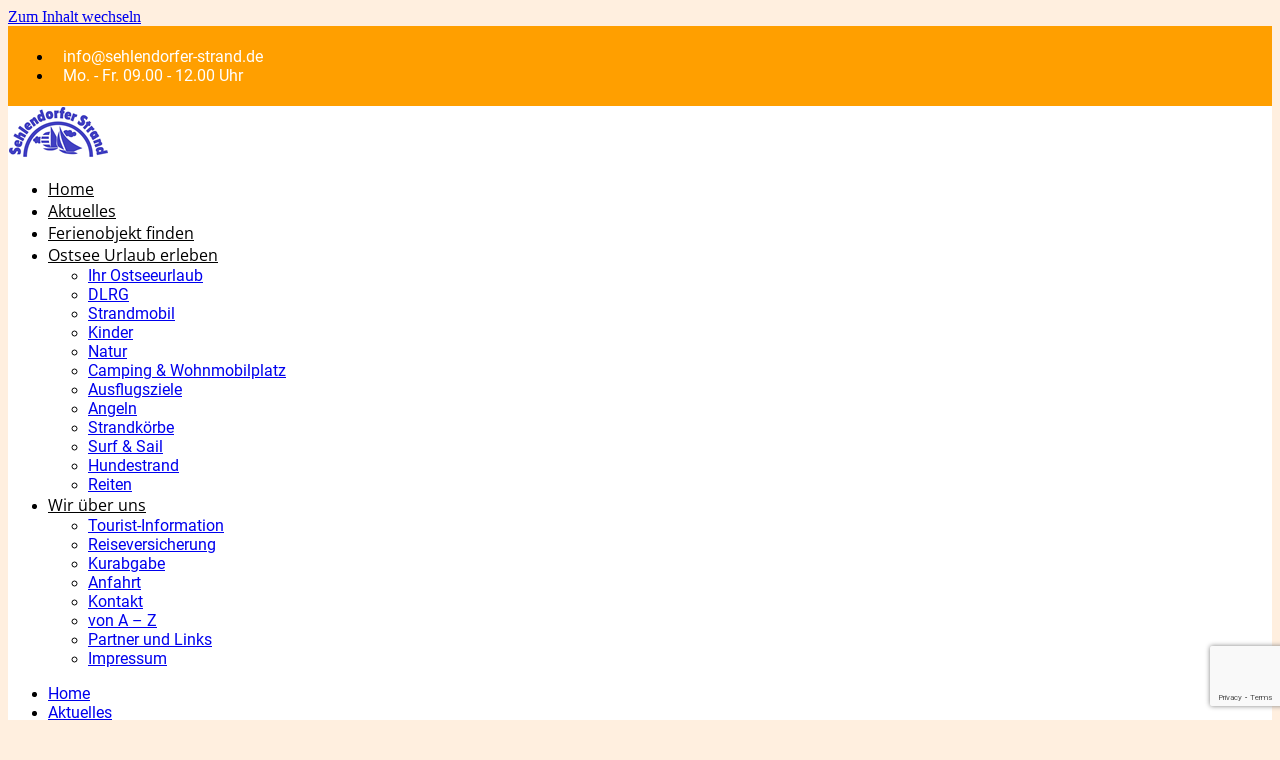

--- FILE ---
content_type: text/html; charset=UTF-8
request_url: https://www.sehlendorfer-strand.de/ferienwohnung-ferienhaus/pfalthof-ferienwohnung-2/
body_size: 28833
content:
<!doctype html>
<html lang="de">
<head>
	<meta charset="UTF-8">
		<meta name="viewport" content="width=device-width, initial-scale=1">
	<link rel="profile" href="https://gmpg.org/xfn/11">
	<meta name='robots' content='index, follow, max-image-preview:large, max-snippet:-1, max-video-preview:-1' />
	<style>img:is([sizes="auto" i], [sizes^="auto," i]) { contain-intrinsic-size: 3000px 1500px }</style>
	
	<!-- This site is optimized with the Yoast SEO plugin v20.6 - https://yoast.com/wordpress/plugins/seo/ -->
	<title>Pfalthof der Familie Sawetzki in Futterkamp in der Hohwachter Bucht</title>
	<meta name="description" content="Ferienwohnungen auf dem Pfalthof am Sehlendorfer Strand an der Ostsee in Schleswig-Holstein im landschaftlich wunderschönem Kreis Plön." />
	<link rel="canonical" href="https://www.sehlendorfer-strand.de/ferienwohnung-ferienhaus/pfalthof-ferienwohnung-2/" />
	<meta property="og:locale" content="de_DE" />
	<meta property="og:type" content="article" />
	<meta property="og:title" content="Pfalthof der Familie Sawetzki in Futterkamp in der Hohwachter Bucht" />
	<meta property="og:description" content="Ferienwohnungen auf dem Pfalthof am Sehlendorfer Strand an der Ostsee in Schleswig-Holstein im landschaftlich wunderschönem Kreis Plön." />
	<meta property="og:url" content="https://www.sehlendorfer-strand.de/ferienwohnung-ferienhaus/pfalthof-ferienwohnung-2/" />
	<meta property="og:site_name" content="Sehlendorfer Strand" />
	<meta property="article:modified_time" content="2025-10-27T18:43:36+00:00" />
	<meta property="og:image" content="https://www.sehlendorfer-strand.de/wp-content/uploads/2014/05/DSC_0205-2.jpg" />
	<meta property="og:image:width" content="2000" />
	<meta property="og:image:height" content="1124" />
	<meta property="og:image:type" content="image/jpeg" />
	<script type="application/ld+json" class="yoast-schema-graph">{"@context":"https://schema.org","@graph":[{"@type":"WebPage","@id":"https://www.sehlendorfer-strand.de/ferienwohnung-ferienhaus/pfalthof-ferienwohnung-2/","url":"https://www.sehlendorfer-strand.de/ferienwohnung-ferienhaus/pfalthof-ferienwohnung-2/","name":"Pfalthof der Familie Sawetzki in Futterkamp in der Hohwachter Bucht","isPartOf":{"@id":"https://www.sehlendorfer-strand.de/#website"},"primaryImageOfPage":{"@id":"https://www.sehlendorfer-strand.de/ferienwohnung-ferienhaus/pfalthof-ferienwohnung-2/#primaryimage"},"image":{"@id":"https://www.sehlendorfer-strand.de/ferienwohnung-ferienhaus/pfalthof-ferienwohnung-2/#primaryimage"},"thumbnailUrl":"https://www.sehlendorfer-strand.de/wp-content/uploads/2014/05/DSC_0205-2.jpg","datePublished":"2014-05-02T12:48:05+00:00","dateModified":"2025-10-27T18:43:36+00:00","description":"Ferienwohnungen auf dem Pfalthof am Sehlendorfer Strand an der Ostsee in Schleswig-Holstein im landschaftlich wunderschönem Kreis Plön.","breadcrumb":{"@id":"https://www.sehlendorfer-strand.de/ferienwohnung-ferienhaus/pfalthof-ferienwohnung-2/#breadcrumb"},"inLanguage":"de","potentialAction":[{"@type":"ReadAction","target":["https://www.sehlendorfer-strand.de/ferienwohnung-ferienhaus/pfalthof-ferienwohnung-2/"]}]},{"@type":"ImageObject","inLanguage":"de","@id":"https://www.sehlendorfer-strand.de/ferienwohnung-ferienhaus/pfalthof-ferienwohnung-2/#primaryimage","url":"https://www.sehlendorfer-strand.de/wp-content/uploads/2014/05/DSC_0205-2.jpg","contentUrl":"https://www.sehlendorfer-strand.de/wp-content/uploads/2014/05/DSC_0205-2.jpg","width":2000,"height":1124},{"@type":"BreadcrumbList","@id":"https://www.sehlendorfer-strand.de/ferienwohnung-ferienhaus/pfalthof-ferienwohnung-2/#breadcrumb","itemListElement":[{"@type":"ListItem","position":1,"name":"Mietobjekt","item":"https://www.sehlendorfer-strand.de/objekt/"},{"@type":"ListItem","position":2,"name":"Pfalthof Ferienwohnung 2"}]},{"@type":"WebSite","@id":"https://www.sehlendorfer-strand.de/#website","url":"https://www.sehlendorfer-strand.de/","name":"Sehlendorfer Strand","description":"","publisher":{"@id":"https://www.sehlendorfer-strand.de/#organization"},"potentialAction":[{"@type":"SearchAction","target":{"@type":"EntryPoint","urlTemplate":"https://www.sehlendorfer-strand.de/?s={search_term_string}"},"query-input":"required name=search_term_string"}],"inLanguage":"de"},{"@type":"Organization","@id":"https://www.sehlendorfer-strand.de/#organization","name":"Sehlendorfer Strand","url":"https://www.sehlendorfer-strand.de/","logo":{"@type":"ImageObject","inLanguage":"de","@id":"https://www.sehlendorfer-strand.de/#/schema/logo/image/","url":"https://www.sehlendorfer-strand.de/wp-content/uploads/2013/03/Logo-box.png","contentUrl":"https://www.sehlendorfer-strand.de/wp-content/uploads/2013/03/Logo-box.png","width":100,"height":52,"caption":"Sehlendorfer Strand"},"image":{"@id":"https://www.sehlendorfer-strand.de/#/schema/logo/image/"}}]}</script>
	<!-- / Yoast SEO plugin. -->


<link rel='dns-prefetch' href='//www.google.com' />
<link rel="alternate" type="application/rss+xml" title="Sehlendorfer Strand &raquo; Feed" href="https://www.sehlendorfer-strand.de/feed/" />
<link rel="alternate" type="application/rss+xml" title="Sehlendorfer Strand &raquo; Kommentar-Feed" href="https://www.sehlendorfer-strand.de/comments/feed/" />
<link rel='stylesheet' id='wp-block-library-css' href='https://www.sehlendorfer-strand.de/wp-includes/css/dist/block-library/style.min.css' media='all' />
<style id='classic-theme-styles-inline-css'>
/*! This file is auto-generated */
.wp-block-button__link{color:#fff;background-color:#32373c;border-radius:9999px;box-shadow:none;text-decoration:none;padding:calc(.667em + 2px) calc(1.333em + 2px);font-size:1.125em}.wp-block-file__button{background:#32373c;color:#fff;text-decoration:none}
</style>
<style id='global-styles-inline-css'>
:root{--wp--preset--aspect-ratio--square: 1;--wp--preset--aspect-ratio--4-3: 4/3;--wp--preset--aspect-ratio--3-4: 3/4;--wp--preset--aspect-ratio--3-2: 3/2;--wp--preset--aspect-ratio--2-3: 2/3;--wp--preset--aspect-ratio--16-9: 16/9;--wp--preset--aspect-ratio--9-16: 9/16;--wp--preset--color--black: #000000;--wp--preset--color--cyan-bluish-gray: #abb8c3;--wp--preset--color--white: #ffffff;--wp--preset--color--pale-pink: #f78da7;--wp--preset--color--vivid-red: #cf2e2e;--wp--preset--color--luminous-vivid-orange: #ff6900;--wp--preset--color--luminous-vivid-amber: #fcb900;--wp--preset--color--light-green-cyan: #7bdcb5;--wp--preset--color--vivid-green-cyan: #00d084;--wp--preset--color--pale-cyan-blue: #8ed1fc;--wp--preset--color--vivid-cyan-blue: #0693e3;--wp--preset--color--vivid-purple: #9b51e0;--wp--preset--gradient--vivid-cyan-blue-to-vivid-purple: linear-gradient(135deg,rgba(6,147,227,1) 0%,rgb(155,81,224) 100%);--wp--preset--gradient--light-green-cyan-to-vivid-green-cyan: linear-gradient(135deg,rgb(122,220,180) 0%,rgb(0,208,130) 100%);--wp--preset--gradient--luminous-vivid-amber-to-luminous-vivid-orange: linear-gradient(135deg,rgba(252,185,0,1) 0%,rgba(255,105,0,1) 100%);--wp--preset--gradient--luminous-vivid-orange-to-vivid-red: linear-gradient(135deg,rgba(255,105,0,1) 0%,rgb(207,46,46) 100%);--wp--preset--gradient--very-light-gray-to-cyan-bluish-gray: linear-gradient(135deg,rgb(238,238,238) 0%,rgb(169,184,195) 100%);--wp--preset--gradient--cool-to-warm-spectrum: linear-gradient(135deg,rgb(74,234,220) 0%,rgb(151,120,209) 20%,rgb(207,42,186) 40%,rgb(238,44,130) 60%,rgb(251,105,98) 80%,rgb(254,248,76) 100%);--wp--preset--gradient--blush-light-purple: linear-gradient(135deg,rgb(255,206,236) 0%,rgb(152,150,240) 100%);--wp--preset--gradient--blush-bordeaux: linear-gradient(135deg,rgb(254,205,165) 0%,rgb(254,45,45) 50%,rgb(107,0,62) 100%);--wp--preset--gradient--luminous-dusk: linear-gradient(135deg,rgb(255,203,112) 0%,rgb(199,81,192) 50%,rgb(65,88,208) 100%);--wp--preset--gradient--pale-ocean: linear-gradient(135deg,rgb(255,245,203) 0%,rgb(182,227,212) 50%,rgb(51,167,181) 100%);--wp--preset--gradient--electric-grass: linear-gradient(135deg,rgb(202,248,128) 0%,rgb(113,206,126) 100%);--wp--preset--gradient--midnight: linear-gradient(135deg,rgb(2,3,129) 0%,rgb(40,116,252) 100%);--wp--preset--font-size--small: 13px;--wp--preset--font-size--medium: 20px;--wp--preset--font-size--large: 36px;--wp--preset--font-size--x-large: 42px;--wp--preset--spacing--20: 0.44rem;--wp--preset--spacing--30: 0.67rem;--wp--preset--spacing--40: 1rem;--wp--preset--spacing--50: 1.5rem;--wp--preset--spacing--60: 2.25rem;--wp--preset--spacing--70: 3.38rem;--wp--preset--spacing--80: 5.06rem;--wp--preset--shadow--natural: 6px 6px 9px rgba(0, 0, 0, 0.2);--wp--preset--shadow--deep: 12px 12px 50px rgba(0, 0, 0, 0.4);--wp--preset--shadow--sharp: 6px 6px 0px rgba(0, 0, 0, 0.2);--wp--preset--shadow--outlined: 6px 6px 0px -3px rgba(255, 255, 255, 1), 6px 6px rgba(0, 0, 0, 1);--wp--preset--shadow--crisp: 6px 6px 0px rgba(0, 0, 0, 1);}:where(.is-layout-flex){gap: 0.5em;}:where(.is-layout-grid){gap: 0.5em;}body .is-layout-flex{display: flex;}.is-layout-flex{flex-wrap: wrap;align-items: center;}.is-layout-flex > :is(*, div){margin: 0;}body .is-layout-grid{display: grid;}.is-layout-grid > :is(*, div){margin: 0;}:where(.wp-block-columns.is-layout-flex){gap: 2em;}:where(.wp-block-columns.is-layout-grid){gap: 2em;}:where(.wp-block-post-template.is-layout-flex){gap: 1.25em;}:where(.wp-block-post-template.is-layout-grid){gap: 1.25em;}.has-black-color{color: var(--wp--preset--color--black) !important;}.has-cyan-bluish-gray-color{color: var(--wp--preset--color--cyan-bluish-gray) !important;}.has-white-color{color: var(--wp--preset--color--white) !important;}.has-pale-pink-color{color: var(--wp--preset--color--pale-pink) !important;}.has-vivid-red-color{color: var(--wp--preset--color--vivid-red) !important;}.has-luminous-vivid-orange-color{color: var(--wp--preset--color--luminous-vivid-orange) !important;}.has-luminous-vivid-amber-color{color: var(--wp--preset--color--luminous-vivid-amber) !important;}.has-light-green-cyan-color{color: var(--wp--preset--color--light-green-cyan) !important;}.has-vivid-green-cyan-color{color: var(--wp--preset--color--vivid-green-cyan) !important;}.has-pale-cyan-blue-color{color: var(--wp--preset--color--pale-cyan-blue) !important;}.has-vivid-cyan-blue-color{color: var(--wp--preset--color--vivid-cyan-blue) !important;}.has-vivid-purple-color{color: var(--wp--preset--color--vivid-purple) !important;}.has-black-background-color{background-color: var(--wp--preset--color--black) !important;}.has-cyan-bluish-gray-background-color{background-color: var(--wp--preset--color--cyan-bluish-gray) !important;}.has-white-background-color{background-color: var(--wp--preset--color--white) !important;}.has-pale-pink-background-color{background-color: var(--wp--preset--color--pale-pink) !important;}.has-vivid-red-background-color{background-color: var(--wp--preset--color--vivid-red) !important;}.has-luminous-vivid-orange-background-color{background-color: var(--wp--preset--color--luminous-vivid-orange) !important;}.has-luminous-vivid-amber-background-color{background-color: var(--wp--preset--color--luminous-vivid-amber) !important;}.has-light-green-cyan-background-color{background-color: var(--wp--preset--color--light-green-cyan) !important;}.has-vivid-green-cyan-background-color{background-color: var(--wp--preset--color--vivid-green-cyan) !important;}.has-pale-cyan-blue-background-color{background-color: var(--wp--preset--color--pale-cyan-blue) !important;}.has-vivid-cyan-blue-background-color{background-color: var(--wp--preset--color--vivid-cyan-blue) !important;}.has-vivid-purple-background-color{background-color: var(--wp--preset--color--vivid-purple) !important;}.has-black-border-color{border-color: var(--wp--preset--color--black) !important;}.has-cyan-bluish-gray-border-color{border-color: var(--wp--preset--color--cyan-bluish-gray) !important;}.has-white-border-color{border-color: var(--wp--preset--color--white) !important;}.has-pale-pink-border-color{border-color: var(--wp--preset--color--pale-pink) !important;}.has-vivid-red-border-color{border-color: var(--wp--preset--color--vivid-red) !important;}.has-luminous-vivid-orange-border-color{border-color: var(--wp--preset--color--luminous-vivid-orange) !important;}.has-luminous-vivid-amber-border-color{border-color: var(--wp--preset--color--luminous-vivid-amber) !important;}.has-light-green-cyan-border-color{border-color: var(--wp--preset--color--light-green-cyan) !important;}.has-vivid-green-cyan-border-color{border-color: var(--wp--preset--color--vivid-green-cyan) !important;}.has-pale-cyan-blue-border-color{border-color: var(--wp--preset--color--pale-cyan-blue) !important;}.has-vivid-cyan-blue-border-color{border-color: var(--wp--preset--color--vivid-cyan-blue) !important;}.has-vivid-purple-border-color{border-color: var(--wp--preset--color--vivid-purple) !important;}.has-vivid-cyan-blue-to-vivid-purple-gradient-background{background: var(--wp--preset--gradient--vivid-cyan-blue-to-vivid-purple) !important;}.has-light-green-cyan-to-vivid-green-cyan-gradient-background{background: var(--wp--preset--gradient--light-green-cyan-to-vivid-green-cyan) !important;}.has-luminous-vivid-amber-to-luminous-vivid-orange-gradient-background{background: var(--wp--preset--gradient--luminous-vivid-amber-to-luminous-vivid-orange) !important;}.has-luminous-vivid-orange-to-vivid-red-gradient-background{background: var(--wp--preset--gradient--luminous-vivid-orange-to-vivid-red) !important;}.has-very-light-gray-to-cyan-bluish-gray-gradient-background{background: var(--wp--preset--gradient--very-light-gray-to-cyan-bluish-gray) !important;}.has-cool-to-warm-spectrum-gradient-background{background: var(--wp--preset--gradient--cool-to-warm-spectrum) !important;}.has-blush-light-purple-gradient-background{background: var(--wp--preset--gradient--blush-light-purple) !important;}.has-blush-bordeaux-gradient-background{background: var(--wp--preset--gradient--blush-bordeaux) !important;}.has-luminous-dusk-gradient-background{background: var(--wp--preset--gradient--luminous-dusk) !important;}.has-pale-ocean-gradient-background{background: var(--wp--preset--gradient--pale-ocean) !important;}.has-electric-grass-gradient-background{background: var(--wp--preset--gradient--electric-grass) !important;}.has-midnight-gradient-background{background: var(--wp--preset--gradient--midnight) !important;}.has-small-font-size{font-size: var(--wp--preset--font-size--small) !important;}.has-medium-font-size{font-size: var(--wp--preset--font-size--medium) !important;}.has-large-font-size{font-size: var(--wp--preset--font-size--large) !important;}.has-x-large-font-size{font-size: var(--wp--preset--font-size--x-large) !important;}
:where(.wp-block-post-template.is-layout-flex){gap: 1.25em;}:where(.wp-block-post-template.is-layout-grid){gap: 1.25em;}
:where(.wp-block-columns.is-layout-flex){gap: 2em;}:where(.wp-block-columns.is-layout-grid){gap: 2em;}
:root :where(.wp-block-pullquote){font-size: 1.5em;line-height: 1.6;}
</style>
<link rel='stylesheet' id='wpbs-style-css' href='https://www.sehlendorfer-strand.de/wp-content/plugins/wp-booking-system-premium/assets/css/style-front-end.min.css?ver=5.10.4' media='all' />
<link rel='stylesheet' id='wpbs-style-form-css' href='https://www.sehlendorfer-strand.de/wp-content/plugins/wp-booking-system-premium/assets/css/style-front-end-form.min.css?ver=5.10.4' media='all' />
<link rel='stylesheet' id='reviewer-photoswipe-css' href='https://www.sehlendorfer-strand.de/wp-content/plugins/reviewer/public/assets/css/photoswipe.css?ver=3.25.0' media='all' />
<link rel='stylesheet' id='dashicons-css' href='https://www.sehlendorfer-strand.de/wp-includes/css/dashicons.min.css' media='all' />
<link rel='stylesheet' id='reviewer-public-css' href='https://www.sehlendorfer-strand.de/wp-content/plugins/reviewer/public/assets/css/reviewer-public.css?ver=3.25.0' media='all' />
<link rel='stylesheet' id='hello-elementor-css' href='https://www.sehlendorfer-strand.de/wp-content/themes/hello-elementor/style.min.css?ver=2.6.1' media='all' />
<link rel='stylesheet' id='hello-elementor-theme-style-css' href='https://www.sehlendorfer-strand.de/wp-content/themes/hello-elementor/theme.min.css?ver=2.6.1' media='all' />
<link rel='stylesheet' id='elementor-frontend-css' href='https://www.sehlendorfer-strand.de/wp-content/plugins/elementor/assets/css/frontend.min.css?ver=3.27.0' media='all' />
<style id='elementor-frontend-inline-css'>
@-webkit-keyframes ha_fadeIn{0%{opacity:0}to{opacity:1}}@keyframes ha_fadeIn{0%{opacity:0}to{opacity:1}}@-webkit-keyframes ha_zoomIn{0%{opacity:0;-webkit-transform:scale3d(.3,.3,.3);transform:scale3d(.3,.3,.3)}50%{opacity:1}}@keyframes ha_zoomIn{0%{opacity:0;-webkit-transform:scale3d(.3,.3,.3);transform:scale3d(.3,.3,.3)}50%{opacity:1}}@-webkit-keyframes ha_rollIn{0%{opacity:0;-webkit-transform:translate3d(-100%,0,0) rotate3d(0,0,1,-120deg);transform:translate3d(-100%,0,0) rotate3d(0,0,1,-120deg)}to{opacity:1}}@keyframes ha_rollIn{0%{opacity:0;-webkit-transform:translate3d(-100%,0,0) rotate3d(0,0,1,-120deg);transform:translate3d(-100%,0,0) rotate3d(0,0,1,-120deg)}to{opacity:1}}@-webkit-keyframes ha_bounce{0%,20%,53%,to{-webkit-animation-timing-function:cubic-bezier(.215,.61,.355,1);animation-timing-function:cubic-bezier(.215,.61,.355,1)}40%,43%{-webkit-transform:translate3d(0,-30px,0) scaleY(1.1);transform:translate3d(0,-30px,0) scaleY(1.1);-webkit-animation-timing-function:cubic-bezier(.755,.05,.855,.06);animation-timing-function:cubic-bezier(.755,.05,.855,.06)}70%{-webkit-transform:translate3d(0,-15px,0) scaleY(1.05);transform:translate3d(0,-15px,0) scaleY(1.05);-webkit-animation-timing-function:cubic-bezier(.755,.05,.855,.06);animation-timing-function:cubic-bezier(.755,.05,.855,.06)}80%{-webkit-transition-timing-function:cubic-bezier(.215,.61,.355,1);transition-timing-function:cubic-bezier(.215,.61,.355,1);-webkit-transform:translate3d(0,0,0) scaleY(.95);transform:translate3d(0,0,0) scaleY(.95)}90%{-webkit-transform:translate3d(0,-4px,0) scaleY(1.02);transform:translate3d(0,-4px,0) scaleY(1.02)}}@keyframes ha_bounce{0%,20%,53%,to{-webkit-animation-timing-function:cubic-bezier(.215,.61,.355,1);animation-timing-function:cubic-bezier(.215,.61,.355,1)}40%,43%{-webkit-transform:translate3d(0,-30px,0) scaleY(1.1);transform:translate3d(0,-30px,0) scaleY(1.1);-webkit-animation-timing-function:cubic-bezier(.755,.05,.855,.06);animation-timing-function:cubic-bezier(.755,.05,.855,.06)}70%{-webkit-transform:translate3d(0,-15px,0) scaleY(1.05);transform:translate3d(0,-15px,0) scaleY(1.05);-webkit-animation-timing-function:cubic-bezier(.755,.05,.855,.06);animation-timing-function:cubic-bezier(.755,.05,.855,.06)}80%{-webkit-transition-timing-function:cubic-bezier(.215,.61,.355,1);transition-timing-function:cubic-bezier(.215,.61,.355,1);-webkit-transform:translate3d(0,0,0) scaleY(.95);transform:translate3d(0,0,0) scaleY(.95)}90%{-webkit-transform:translate3d(0,-4px,0) scaleY(1.02);transform:translate3d(0,-4px,0) scaleY(1.02)}}@-webkit-keyframes ha_bounceIn{0%,20%,40%,60%,80%,to{-webkit-animation-timing-function:cubic-bezier(.215,.61,.355,1);animation-timing-function:cubic-bezier(.215,.61,.355,1)}0%{opacity:0;-webkit-transform:scale3d(.3,.3,.3);transform:scale3d(.3,.3,.3)}20%{-webkit-transform:scale3d(1.1,1.1,1.1);transform:scale3d(1.1,1.1,1.1)}40%{-webkit-transform:scale3d(.9,.9,.9);transform:scale3d(.9,.9,.9)}60%{opacity:1;-webkit-transform:scale3d(1.03,1.03,1.03);transform:scale3d(1.03,1.03,1.03)}80%{-webkit-transform:scale3d(.97,.97,.97);transform:scale3d(.97,.97,.97)}to{opacity:1}}@keyframes ha_bounceIn{0%,20%,40%,60%,80%,to{-webkit-animation-timing-function:cubic-bezier(.215,.61,.355,1);animation-timing-function:cubic-bezier(.215,.61,.355,1)}0%{opacity:0;-webkit-transform:scale3d(.3,.3,.3);transform:scale3d(.3,.3,.3)}20%{-webkit-transform:scale3d(1.1,1.1,1.1);transform:scale3d(1.1,1.1,1.1)}40%{-webkit-transform:scale3d(.9,.9,.9);transform:scale3d(.9,.9,.9)}60%{opacity:1;-webkit-transform:scale3d(1.03,1.03,1.03);transform:scale3d(1.03,1.03,1.03)}80%{-webkit-transform:scale3d(.97,.97,.97);transform:scale3d(.97,.97,.97)}to{opacity:1}}@-webkit-keyframes ha_flipInX{0%{opacity:0;-webkit-transform:perspective(400px) rotate3d(1,0,0,90deg);transform:perspective(400px) rotate3d(1,0,0,90deg);-webkit-animation-timing-function:ease-in;animation-timing-function:ease-in}40%{-webkit-transform:perspective(400px) rotate3d(1,0,0,-20deg);transform:perspective(400px) rotate3d(1,0,0,-20deg);-webkit-animation-timing-function:ease-in;animation-timing-function:ease-in}60%{opacity:1;-webkit-transform:perspective(400px) rotate3d(1,0,0,10deg);transform:perspective(400px) rotate3d(1,0,0,10deg)}80%{-webkit-transform:perspective(400px) rotate3d(1,0,0,-5deg);transform:perspective(400px) rotate3d(1,0,0,-5deg)}}@keyframes ha_flipInX{0%{opacity:0;-webkit-transform:perspective(400px) rotate3d(1,0,0,90deg);transform:perspective(400px) rotate3d(1,0,0,90deg);-webkit-animation-timing-function:ease-in;animation-timing-function:ease-in}40%{-webkit-transform:perspective(400px) rotate3d(1,0,0,-20deg);transform:perspective(400px) rotate3d(1,0,0,-20deg);-webkit-animation-timing-function:ease-in;animation-timing-function:ease-in}60%{opacity:1;-webkit-transform:perspective(400px) rotate3d(1,0,0,10deg);transform:perspective(400px) rotate3d(1,0,0,10deg)}80%{-webkit-transform:perspective(400px) rotate3d(1,0,0,-5deg);transform:perspective(400px) rotate3d(1,0,0,-5deg)}}@-webkit-keyframes ha_flipInY{0%{opacity:0;-webkit-transform:perspective(400px) rotate3d(0,1,0,90deg);transform:perspective(400px) rotate3d(0,1,0,90deg);-webkit-animation-timing-function:ease-in;animation-timing-function:ease-in}40%{-webkit-transform:perspective(400px) rotate3d(0,1,0,-20deg);transform:perspective(400px) rotate3d(0,1,0,-20deg);-webkit-animation-timing-function:ease-in;animation-timing-function:ease-in}60%{opacity:1;-webkit-transform:perspective(400px) rotate3d(0,1,0,10deg);transform:perspective(400px) rotate3d(0,1,0,10deg)}80%{-webkit-transform:perspective(400px) rotate3d(0,1,0,-5deg);transform:perspective(400px) rotate3d(0,1,0,-5deg)}}@keyframes ha_flipInY{0%{opacity:0;-webkit-transform:perspective(400px) rotate3d(0,1,0,90deg);transform:perspective(400px) rotate3d(0,1,0,90deg);-webkit-animation-timing-function:ease-in;animation-timing-function:ease-in}40%{-webkit-transform:perspective(400px) rotate3d(0,1,0,-20deg);transform:perspective(400px) rotate3d(0,1,0,-20deg);-webkit-animation-timing-function:ease-in;animation-timing-function:ease-in}60%{opacity:1;-webkit-transform:perspective(400px) rotate3d(0,1,0,10deg);transform:perspective(400px) rotate3d(0,1,0,10deg)}80%{-webkit-transform:perspective(400px) rotate3d(0,1,0,-5deg);transform:perspective(400px) rotate3d(0,1,0,-5deg)}}@-webkit-keyframes ha_swing{20%{-webkit-transform:rotate3d(0,0,1,15deg);transform:rotate3d(0,0,1,15deg)}40%{-webkit-transform:rotate3d(0,0,1,-10deg);transform:rotate3d(0,0,1,-10deg)}60%{-webkit-transform:rotate3d(0,0,1,5deg);transform:rotate3d(0,0,1,5deg)}80%{-webkit-transform:rotate3d(0,0,1,-5deg);transform:rotate3d(0,0,1,-5deg)}}@keyframes ha_swing{20%{-webkit-transform:rotate3d(0,0,1,15deg);transform:rotate3d(0,0,1,15deg)}40%{-webkit-transform:rotate3d(0,0,1,-10deg);transform:rotate3d(0,0,1,-10deg)}60%{-webkit-transform:rotate3d(0,0,1,5deg);transform:rotate3d(0,0,1,5deg)}80%{-webkit-transform:rotate3d(0,0,1,-5deg);transform:rotate3d(0,0,1,-5deg)}}@-webkit-keyframes ha_slideInDown{0%{visibility:visible;-webkit-transform:translate3d(0,-100%,0);transform:translate3d(0,-100%,0)}}@keyframes ha_slideInDown{0%{visibility:visible;-webkit-transform:translate3d(0,-100%,0);transform:translate3d(0,-100%,0)}}@-webkit-keyframes ha_slideInUp{0%{visibility:visible;-webkit-transform:translate3d(0,100%,0);transform:translate3d(0,100%,0)}}@keyframes ha_slideInUp{0%{visibility:visible;-webkit-transform:translate3d(0,100%,0);transform:translate3d(0,100%,0)}}@-webkit-keyframes ha_slideInLeft{0%{visibility:visible;-webkit-transform:translate3d(-100%,0,0);transform:translate3d(-100%,0,0)}}@keyframes ha_slideInLeft{0%{visibility:visible;-webkit-transform:translate3d(-100%,0,0);transform:translate3d(-100%,0,0)}}@-webkit-keyframes ha_slideInRight{0%{visibility:visible;-webkit-transform:translate3d(100%,0,0);transform:translate3d(100%,0,0)}}@keyframes ha_slideInRight{0%{visibility:visible;-webkit-transform:translate3d(100%,0,0);transform:translate3d(100%,0,0)}}.ha_fadeIn{-webkit-animation-name:ha_fadeIn;animation-name:ha_fadeIn}.ha_zoomIn{-webkit-animation-name:ha_zoomIn;animation-name:ha_zoomIn}.ha_rollIn{-webkit-animation-name:ha_rollIn;animation-name:ha_rollIn}.ha_bounce{-webkit-transform-origin:center bottom;-ms-transform-origin:center bottom;transform-origin:center bottom;-webkit-animation-name:ha_bounce;animation-name:ha_bounce}.ha_bounceIn{-webkit-animation-name:ha_bounceIn;animation-name:ha_bounceIn;-webkit-animation-duration:.75s;-webkit-animation-duration:calc(var(--animate-duration)*.75);animation-duration:.75s;animation-duration:calc(var(--animate-duration)*.75)}.ha_flipInX,.ha_flipInY{-webkit-animation-name:ha_flipInX;animation-name:ha_flipInX;-webkit-backface-visibility:visible!important;backface-visibility:visible!important}.ha_flipInY{-webkit-animation-name:ha_flipInY;animation-name:ha_flipInY}.ha_swing{-webkit-transform-origin:top center;-ms-transform-origin:top center;transform-origin:top center;-webkit-animation-name:ha_swing;animation-name:ha_swing}.ha_slideInDown{-webkit-animation-name:ha_slideInDown;animation-name:ha_slideInDown}.ha_slideInUp{-webkit-animation-name:ha_slideInUp;animation-name:ha_slideInUp}.ha_slideInLeft{-webkit-animation-name:ha_slideInLeft;animation-name:ha_slideInLeft}.ha_slideInRight{-webkit-animation-name:ha_slideInRight;animation-name:ha_slideInRight}.ha-css-transform-yes{-webkit-transition-duration:var(--ha-tfx-transition-duration, .2s);transition-duration:var(--ha-tfx-transition-duration, .2s);-webkit-transition-property:-webkit-transform;transition-property:transform;transition-property:transform,-webkit-transform;-webkit-transform:translate(var(--ha-tfx-translate-x, 0),var(--ha-tfx-translate-y, 0)) scale(var(--ha-tfx-scale-x, 1),var(--ha-tfx-scale-y, 1)) skew(var(--ha-tfx-skew-x, 0),var(--ha-tfx-skew-y, 0)) rotateX(var(--ha-tfx-rotate-x, 0)) rotateY(var(--ha-tfx-rotate-y, 0)) rotateZ(var(--ha-tfx-rotate-z, 0));transform:translate(var(--ha-tfx-translate-x, 0),var(--ha-tfx-translate-y, 0)) scale(var(--ha-tfx-scale-x, 1),var(--ha-tfx-scale-y, 1)) skew(var(--ha-tfx-skew-x, 0),var(--ha-tfx-skew-y, 0)) rotateX(var(--ha-tfx-rotate-x, 0)) rotateY(var(--ha-tfx-rotate-y, 0)) rotateZ(var(--ha-tfx-rotate-z, 0))}.ha-css-transform-yes:hover{-webkit-transform:translate(var(--ha-tfx-translate-x-hover, var(--ha-tfx-translate-x, 0)),var(--ha-tfx-translate-y-hover, var(--ha-tfx-translate-y, 0))) scale(var(--ha-tfx-scale-x-hover, var(--ha-tfx-scale-x, 1)),var(--ha-tfx-scale-y-hover, var(--ha-tfx-scale-y, 1))) skew(var(--ha-tfx-skew-x-hover, var(--ha-tfx-skew-x, 0)),var(--ha-tfx-skew-y-hover, var(--ha-tfx-skew-y, 0))) rotateX(var(--ha-tfx-rotate-x-hover, var(--ha-tfx-rotate-x, 0))) rotateY(var(--ha-tfx-rotate-y-hover, var(--ha-tfx-rotate-y, 0))) rotateZ(var(--ha-tfx-rotate-z-hover, var(--ha-tfx-rotate-z, 0)));transform:translate(var(--ha-tfx-translate-x-hover, var(--ha-tfx-translate-x, 0)),var(--ha-tfx-translate-y-hover, var(--ha-tfx-translate-y, 0))) scale(var(--ha-tfx-scale-x-hover, var(--ha-tfx-scale-x, 1)),var(--ha-tfx-scale-y-hover, var(--ha-tfx-scale-y, 1))) skew(var(--ha-tfx-skew-x-hover, var(--ha-tfx-skew-x, 0)),var(--ha-tfx-skew-y-hover, var(--ha-tfx-skew-y, 0))) rotateX(var(--ha-tfx-rotate-x-hover, var(--ha-tfx-rotate-x, 0))) rotateY(var(--ha-tfx-rotate-y-hover, var(--ha-tfx-rotate-y, 0))) rotateZ(var(--ha-tfx-rotate-z-hover, var(--ha-tfx-rotate-z, 0)))}.happy-addon>.elementor-widget-container{word-wrap:break-word;overflow-wrap:break-word}.happy-addon>.elementor-widget-container,.happy-addon>.elementor-widget-container *{-webkit-box-sizing:border-box;box-sizing:border-box}.happy-addon p:empty{display:none}.happy-addon .elementor-inline-editing{min-height:auto!important}.happy-addon-pro img{max-width:100%;height:auto;-o-object-fit:cover;object-fit:cover}.ha-screen-reader-text{position:absolute;overflow:hidden;clip:rect(1px,1px,1px,1px);margin:-1px;padding:0;width:1px;height:1px;border:0;word-wrap:normal!important;-webkit-clip-path:inset(50%);clip-path:inset(50%)}.ha-has-bg-overlay>.elementor-widget-container{position:relative;z-index:1}.ha-has-bg-overlay>.elementor-widget-container:before{position:absolute;top:0;left:0;z-index:-1;width:100%;height:100%;content:""}.ha-popup--is-enabled .ha-js-popup,.ha-popup--is-enabled .ha-js-popup img{cursor:-webkit-zoom-in!important;cursor:zoom-in!important}.mfp-wrap .mfp-arrow,.mfp-wrap .mfp-close{background-color:transparent}.mfp-wrap .mfp-arrow:focus,.mfp-wrap .mfp-close:focus{outline-width:thin}.ha-advanced-tooltip-enable{position:relative;cursor:pointer;--ha-tooltip-arrow-color:black;--ha-tooltip-arrow-distance:0}.ha-advanced-tooltip-enable .ha-advanced-tooltip-content{position:absolute;z-index:999;display:none;padding:5px 0;width:120px;height:auto;border-radius:6px;background-color:#000;color:#fff;text-align:center;opacity:0}.ha-advanced-tooltip-enable .ha-advanced-tooltip-content::after{position:absolute;border-width:5px;border-style:solid;content:""}.ha-advanced-tooltip-enable .ha-advanced-tooltip-content.no-arrow::after{visibility:hidden}.ha-advanced-tooltip-enable .ha-advanced-tooltip-content.show{display:inline-block;opacity:1}.ha-advanced-tooltip-enable.ha-advanced-tooltip-top .ha-advanced-tooltip-content,body[data-elementor-device-mode=tablet] .ha-advanced-tooltip-enable.ha-advanced-tooltip-tablet-top .ha-advanced-tooltip-content{top:unset;right:0;bottom:calc(101% + var(--ha-tooltip-arrow-distance));left:0;margin:0 auto}.ha-advanced-tooltip-enable.ha-advanced-tooltip-top .ha-advanced-tooltip-content::after,body[data-elementor-device-mode=tablet] .ha-advanced-tooltip-enable.ha-advanced-tooltip-tablet-top .ha-advanced-tooltip-content::after{top:100%;right:unset;bottom:unset;left:50%;border-color:var(--ha-tooltip-arrow-color) transparent transparent transparent;-webkit-transform:translateX(-50%);-ms-transform:translateX(-50%);transform:translateX(-50%)}.ha-advanced-tooltip-enable.ha-advanced-tooltip-bottom .ha-advanced-tooltip-content,body[data-elementor-device-mode=tablet] .ha-advanced-tooltip-enable.ha-advanced-tooltip-tablet-bottom .ha-advanced-tooltip-content{top:calc(101% + var(--ha-tooltip-arrow-distance));right:0;bottom:unset;left:0;margin:0 auto}.ha-advanced-tooltip-enable.ha-advanced-tooltip-bottom .ha-advanced-tooltip-content::after,body[data-elementor-device-mode=tablet] .ha-advanced-tooltip-enable.ha-advanced-tooltip-tablet-bottom .ha-advanced-tooltip-content::after{top:unset;right:unset;bottom:100%;left:50%;border-color:transparent transparent var(--ha-tooltip-arrow-color) transparent;-webkit-transform:translateX(-50%);-ms-transform:translateX(-50%);transform:translateX(-50%)}.ha-advanced-tooltip-enable.ha-advanced-tooltip-left .ha-advanced-tooltip-content,body[data-elementor-device-mode=tablet] .ha-advanced-tooltip-enable.ha-advanced-tooltip-tablet-left .ha-advanced-tooltip-content{top:50%;right:calc(101% + var(--ha-tooltip-arrow-distance));bottom:unset;left:unset;-webkit-transform:translateY(-50%);-ms-transform:translateY(-50%);transform:translateY(-50%)}.ha-advanced-tooltip-enable.ha-advanced-tooltip-left .ha-advanced-tooltip-content::after,body[data-elementor-device-mode=tablet] .ha-advanced-tooltip-enable.ha-advanced-tooltip-tablet-left .ha-advanced-tooltip-content::after{top:50%;right:unset;bottom:unset;left:100%;border-color:transparent transparent transparent var(--ha-tooltip-arrow-color);-webkit-transform:translateY(-50%);-ms-transform:translateY(-50%);transform:translateY(-50%)}.ha-advanced-tooltip-enable.ha-advanced-tooltip-right .ha-advanced-tooltip-content,body[data-elementor-device-mode=tablet] .ha-advanced-tooltip-enable.ha-advanced-tooltip-tablet-right .ha-advanced-tooltip-content{top:50%;right:unset;bottom:unset;left:calc(101% + var(--ha-tooltip-arrow-distance));-webkit-transform:translateY(-50%);-ms-transform:translateY(-50%);transform:translateY(-50%)}.ha-advanced-tooltip-enable.ha-advanced-tooltip-right .ha-advanced-tooltip-content::after,body[data-elementor-device-mode=tablet] .ha-advanced-tooltip-enable.ha-advanced-tooltip-tablet-right .ha-advanced-tooltip-content::after{top:50%;right:100%;bottom:unset;left:unset;border-color:transparent var(--ha-tooltip-arrow-color) transparent transparent;-webkit-transform:translateY(-50%);-ms-transform:translateY(-50%);transform:translateY(-50%)}body[data-elementor-device-mode=mobile] .ha-advanced-tooltip-enable.ha-advanced-tooltip-mobile-top .ha-advanced-tooltip-content{top:unset;right:0;bottom:calc(101% + var(--ha-tooltip-arrow-distance));left:0;margin:0 auto}body[data-elementor-device-mode=mobile] .ha-advanced-tooltip-enable.ha-advanced-tooltip-mobile-top .ha-advanced-tooltip-content::after{top:100%;right:unset;bottom:unset;left:50%;border-color:var(--ha-tooltip-arrow-color) transparent transparent transparent;-webkit-transform:translateX(-50%);-ms-transform:translateX(-50%);transform:translateX(-50%)}body[data-elementor-device-mode=mobile] .ha-advanced-tooltip-enable.ha-advanced-tooltip-mobile-bottom .ha-advanced-tooltip-content{top:calc(101% + var(--ha-tooltip-arrow-distance));right:0;bottom:unset;left:0;margin:0 auto}body[data-elementor-device-mode=mobile] .ha-advanced-tooltip-enable.ha-advanced-tooltip-mobile-bottom .ha-advanced-tooltip-content::after{top:unset;right:unset;bottom:100%;left:50%;border-color:transparent transparent var(--ha-tooltip-arrow-color) transparent;-webkit-transform:translateX(-50%);-ms-transform:translateX(-50%);transform:translateX(-50%)}body[data-elementor-device-mode=mobile] .ha-advanced-tooltip-enable.ha-advanced-tooltip-mobile-left .ha-advanced-tooltip-content{top:50%;right:calc(101% + var(--ha-tooltip-arrow-distance));bottom:unset;left:unset;-webkit-transform:translateY(-50%);-ms-transform:translateY(-50%);transform:translateY(-50%)}body[data-elementor-device-mode=mobile] .ha-advanced-tooltip-enable.ha-advanced-tooltip-mobile-left .ha-advanced-tooltip-content::after{top:50%;right:unset;bottom:unset;left:100%;border-color:transparent transparent transparent var(--ha-tooltip-arrow-color);-webkit-transform:translateY(-50%);-ms-transform:translateY(-50%);transform:translateY(-50%)}body[data-elementor-device-mode=mobile] .ha-advanced-tooltip-enable.ha-advanced-tooltip-mobile-right .ha-advanced-tooltip-content{top:50%;right:unset;bottom:unset;left:calc(101% + var(--ha-tooltip-arrow-distance));-webkit-transform:translateY(-50%);-ms-transform:translateY(-50%);transform:translateY(-50%)}body[data-elementor-device-mode=mobile] .ha-advanced-tooltip-enable.ha-advanced-tooltip-mobile-right .ha-advanced-tooltip-content::after{top:50%;right:100%;bottom:unset;left:unset;border-color:transparent var(--ha-tooltip-arrow-color) transparent transparent;-webkit-transform:translateY(-50%);-ms-transform:translateY(-50%);transform:translateY(-50%)}body.elementor-editor-active .happy-addon.ha-gravityforms .gform_wrapper{display:block!important}.ha-scroll-to-top-wrap.ha-scroll-to-top-hide{display:none}.ha-scroll-to-top-wrap.edit-mode,.ha-scroll-to-top-wrap.single-page-off{display:none!important}.ha-scroll-to-top-button{position:fixed;right:15px;bottom:15px;z-index:9999;display:-webkit-box;display:-webkit-flex;display:-ms-flexbox;display:flex;-webkit-box-align:center;-webkit-align-items:center;align-items:center;-ms-flex-align:center;-webkit-box-pack:center;-ms-flex-pack:center;-webkit-justify-content:center;justify-content:center;width:50px;height:50px;border-radius:50px;background-color:#5636d1;color:#fff;text-align:center;opacity:1;cursor:pointer;-webkit-transition:all .3s;transition:all .3s}.ha-scroll-to-top-button i{color:#fff;font-size:16px}.ha-scroll-to-top-button:hover{background-color:#e2498a}.ha-particle-wrapper{position:absolute;top:0;left:0;width:100%;height:100%}.ha-floating-element{position:fixed;z-index:999}.ha-floating-element-align-top-left .ha-floating-element{top:0;left:0}.ha-floating-element-align-top-right .ha-floating-element{top:0;right:0}.ha-floating-element-align-top-center .ha-floating-element{top:0;left:50%;-webkit-transform:translateX(-50%);-ms-transform:translateX(-50%);transform:translateX(-50%)}.ha-floating-element-align-middle-left .ha-floating-element{top:50%;left:0;-webkit-transform:translateY(-50%);-ms-transform:translateY(-50%);transform:translateY(-50%)}.ha-floating-element-align-middle-right .ha-floating-element{top:50%;right:0;-webkit-transform:translateY(-50%);-ms-transform:translateY(-50%);transform:translateY(-50%)}.ha-floating-element-align-bottom-left .ha-floating-element{bottom:0;left:0}.ha-floating-element-align-bottom-right .ha-floating-element{right:0;bottom:0}.ha-floating-element-align-bottom-center .ha-floating-element{bottom:0;left:50%;-webkit-transform:translateX(-50%);-ms-transform:translateX(-50%);transform:translateX(-50%)}.ha-editor-placeholder{padding:20px;border:5px double #f1f1f1;background:#f8f8f8;text-align:center;opacity:.5}.ha-editor-placeholder-title{margin-top:0;margin-bottom:8px;font-weight:700;font-size:16px}.ha-editor-placeholder-content{margin:0;font-size:12px}.ha-p-relative{position:relative}.ha-p-absolute{position:absolute}.ha-p-fixed{position:fixed}.ha-w-1{width:1%}.ha-h-1{height:1%}.ha-w-2{width:2%}.ha-h-2{height:2%}.ha-w-3{width:3%}.ha-h-3{height:3%}.ha-w-4{width:4%}.ha-h-4{height:4%}.ha-w-5{width:5%}.ha-h-5{height:5%}.ha-w-6{width:6%}.ha-h-6{height:6%}.ha-w-7{width:7%}.ha-h-7{height:7%}.ha-w-8{width:8%}.ha-h-8{height:8%}.ha-w-9{width:9%}.ha-h-9{height:9%}.ha-w-10{width:10%}.ha-h-10{height:10%}.ha-w-11{width:11%}.ha-h-11{height:11%}.ha-w-12{width:12%}.ha-h-12{height:12%}.ha-w-13{width:13%}.ha-h-13{height:13%}.ha-w-14{width:14%}.ha-h-14{height:14%}.ha-w-15{width:15%}.ha-h-15{height:15%}.ha-w-16{width:16%}.ha-h-16{height:16%}.ha-w-17{width:17%}.ha-h-17{height:17%}.ha-w-18{width:18%}.ha-h-18{height:18%}.ha-w-19{width:19%}.ha-h-19{height:19%}.ha-w-20{width:20%}.ha-h-20{height:20%}.ha-w-21{width:21%}.ha-h-21{height:21%}.ha-w-22{width:22%}.ha-h-22{height:22%}.ha-w-23{width:23%}.ha-h-23{height:23%}.ha-w-24{width:24%}.ha-h-24{height:24%}.ha-w-25{width:25%}.ha-h-25{height:25%}.ha-w-26{width:26%}.ha-h-26{height:26%}.ha-w-27{width:27%}.ha-h-27{height:27%}.ha-w-28{width:28%}.ha-h-28{height:28%}.ha-w-29{width:29%}.ha-h-29{height:29%}.ha-w-30{width:30%}.ha-h-30{height:30%}.ha-w-31{width:31%}.ha-h-31{height:31%}.ha-w-32{width:32%}.ha-h-32{height:32%}.ha-w-33{width:33%}.ha-h-33{height:33%}.ha-w-34{width:34%}.ha-h-34{height:34%}.ha-w-35{width:35%}.ha-h-35{height:35%}.ha-w-36{width:36%}.ha-h-36{height:36%}.ha-w-37{width:37%}.ha-h-37{height:37%}.ha-w-38{width:38%}.ha-h-38{height:38%}.ha-w-39{width:39%}.ha-h-39{height:39%}.ha-w-40{width:40%}.ha-h-40{height:40%}.ha-w-41{width:41%}.ha-h-41{height:41%}.ha-w-42{width:42%}.ha-h-42{height:42%}.ha-w-43{width:43%}.ha-h-43{height:43%}.ha-w-44{width:44%}.ha-h-44{height:44%}.ha-w-45{width:45%}.ha-h-45{height:45%}.ha-w-46{width:46%}.ha-h-46{height:46%}.ha-w-47{width:47%}.ha-h-47{height:47%}.ha-w-48{width:48%}.ha-h-48{height:48%}.ha-w-49{width:49%}.ha-h-49{height:49%}.ha-w-50{width:50%}.ha-h-50{height:50%}.ha-w-51{width:51%}.ha-h-51{height:51%}.ha-w-52{width:52%}.ha-h-52{height:52%}.ha-w-53{width:53%}.ha-h-53{height:53%}.ha-w-54{width:54%}.ha-h-54{height:54%}.ha-w-55{width:55%}.ha-h-55{height:55%}.ha-w-56{width:56%}.ha-h-56{height:56%}.ha-w-57{width:57%}.ha-h-57{height:57%}.ha-w-58{width:58%}.ha-h-58{height:58%}.ha-w-59{width:59%}.ha-h-59{height:59%}.ha-w-60{width:60%}.ha-h-60{height:60%}.ha-w-61{width:61%}.ha-h-61{height:61%}.ha-w-62{width:62%}.ha-h-62{height:62%}.ha-w-63{width:63%}.ha-h-63{height:63%}.ha-w-64{width:64%}.ha-h-64{height:64%}.ha-w-65{width:65%}.ha-h-65{height:65%}.ha-w-66{width:66%}.ha-h-66{height:66%}.ha-w-67{width:67%}.ha-h-67{height:67%}.ha-w-68{width:68%}.ha-h-68{height:68%}.ha-w-69{width:69%}.ha-h-69{height:69%}.ha-w-70{width:70%}.ha-h-70{height:70%}.ha-w-71{width:71%}.ha-h-71{height:71%}.ha-w-72{width:72%}.ha-h-72{height:72%}.ha-w-73{width:73%}.ha-h-73{height:73%}.ha-w-74{width:74%}.ha-h-74{height:74%}.ha-w-75{width:75%}.ha-h-75{height:75%}.ha-w-76{width:76%}.ha-h-76{height:76%}.ha-w-77{width:77%}.ha-h-77{height:77%}.ha-w-78{width:78%}.ha-h-78{height:78%}.ha-w-79{width:79%}.ha-h-79{height:79%}.ha-w-80{width:80%}.ha-h-80{height:80%}.ha-w-81{width:81%}.ha-h-81{height:81%}.ha-w-82{width:82%}.ha-h-82{height:82%}.ha-w-83{width:83%}.ha-h-83{height:83%}.ha-w-84{width:84%}.ha-h-84{height:84%}.ha-w-85{width:85%}.ha-h-85{height:85%}.ha-w-86{width:86%}.ha-h-86{height:86%}.ha-w-87{width:87%}.ha-h-87{height:87%}.ha-w-88{width:88%}.ha-h-88{height:88%}.ha-w-89{width:89%}.ha-h-89{height:89%}.ha-w-90{width:90%}.ha-h-90{height:90%}.ha-w-91{width:91%}.ha-h-91{height:91%}.ha-w-92{width:92%}.ha-h-92{height:92%}.ha-w-93{width:93%}.ha-h-93{height:93%}.ha-w-94{width:94%}.ha-h-94{height:94%}.ha-w-95{width:95%}.ha-h-95{height:95%}.ha-w-96{width:96%}.ha-h-96{height:96%}.ha-w-97{width:97%}.ha-h-97{height:97%}.ha-w-98{width:98%}.ha-h-98{height:98%}.ha-w-99{width:99%}.ha-h-99{height:99%}.ha-w-100{width:100%}.ha-h-100{height:100%}.ha-flex{display:-webkit-box!important;display:-webkit-flex!important;display:-ms-flexbox!important;display:flex!important}.ha-flex-inline{display:-webkit-inline-box!important;display:-webkit-inline-flex!important;display:-ms-inline-flexbox!important;display:inline-flex!important}.ha-flex-x-start{-webkit-box-pack:start;-ms-flex-pack:start;-webkit-justify-content:flex-start;justify-content:flex-start}.ha-flex-x-end{-webkit-box-pack:end;-ms-flex-pack:end;-webkit-justify-content:flex-end;justify-content:flex-end}.ha-flex-x-between{-webkit-box-pack:justify;-ms-flex-pack:justify;-webkit-justify-content:space-between;justify-content:space-between}.ha-flex-x-around{-ms-flex-pack:distribute;-webkit-justify-content:space-around;justify-content:space-around}.ha-flex-x-even{-webkit-box-pack:space-evenly;-ms-flex-pack:space-evenly;-webkit-justify-content:space-evenly;justify-content:space-evenly}.ha-flex-x-center{-webkit-box-pack:center;-ms-flex-pack:center;-webkit-justify-content:center;justify-content:center}.ha-flex-y-top{-webkit-box-align:start;-webkit-align-items:flex-start;align-items:flex-start;-ms-flex-align:start}.ha-flex-y-center{-webkit-box-align:center;-webkit-align-items:center;align-items:center;-ms-flex-align:center}.ha-flex-y-bottom{-webkit-box-align:end;-webkit-align-items:flex-end;align-items:flex-end;-ms-flex-align:end}
</style>
<link rel='stylesheet' id='widget-icon-list-css' href='https://www.sehlendorfer-strand.de/wp-content/plugins/elementor/assets/css/widget-icon-list.min.css?ver=3.27.0' media='all' />
<link rel='stylesheet' id='widget-image-css' href='https://www.sehlendorfer-strand.de/wp-content/plugins/elementor/assets/css/widget-image.min.css?ver=3.27.0' media='all' />
<link rel='stylesheet' id='widget-nav-menu-css' href='https://www.sehlendorfer-strand.de/wp-content/plugins/elementor-pro/assets/css/widget-nav-menu.min.css?ver=3.27.0' media='all' />
<link rel='stylesheet' id='widget-text-editor-css' href='https://www.sehlendorfer-strand.de/wp-content/plugins/elementor/assets/css/widget-text-editor.min.css?ver=3.27.0' media='all' />
<link rel='stylesheet' id='widget-heading-css' href='https://www.sehlendorfer-strand.de/wp-content/plugins/elementor/assets/css/widget-heading.min.css?ver=3.27.0' media='all' />
<link rel='stylesheet' id='widget-star-rating-css' href='https://www.sehlendorfer-strand.de/wp-content/plugins/elementor/assets/css/widget-star-rating.min.css?ver=3.27.0' media='all' />
<link rel='stylesheet' id='widget-post-info-css' href='https://www.sehlendorfer-strand.de/wp-content/plugins/elementor-pro/assets/css/widget-post-info.min.css?ver=3.27.0' media='all' />
<link rel='stylesheet' id='elementor-icons-shared-0-css' href='https://www.sehlendorfer-strand.de/wp-content/plugins/elementor/assets/lib/font-awesome/css/fontawesome.min.css?ver=5.15.3' media='all' />
<link rel='stylesheet' id='elementor-icons-fa-regular-css' href='https://www.sehlendorfer-strand.de/wp-content/plugins/elementor/assets/lib/font-awesome/css/regular.min.css?ver=5.15.3' media='all' />
<link rel='stylesheet' id='elementor-icons-fa-solid-css' href='https://www.sehlendorfer-strand.de/wp-content/plugins/elementor/assets/lib/font-awesome/css/solid.min.css?ver=5.15.3' media='all' />
<link rel='stylesheet' id='e-animation-grow-css' href='https://www.sehlendorfer-strand.de/wp-content/plugins/elementor/assets/lib/animations/styles/e-animation-grow.min.css?ver=3.27.0' media='all' />
<link rel='stylesheet' id='widget-menu-anchor-css' href='https://www.sehlendorfer-strand.de/wp-content/plugins/elementor/assets/css/widget-menu-anchor.min.css?ver=3.27.0' media='all' />
<link rel='stylesheet' id='e-sticky-css' href='https://www.sehlendorfer-strand.de/wp-content/plugins/elementor-pro/assets/css/modules/sticky.min.css?ver=3.27.0' media='all' />
<link rel='stylesheet' id='widget-price-list-css' href='https://www.sehlendorfer-strand.de/wp-content/plugins/elementor-pro/assets/css/widget-price-list.min.css?ver=3.27.0' media='all' />
<link rel='stylesheet' id='elementor-icons-css' href='https://www.sehlendorfer-strand.de/wp-content/plugins/elementor/assets/lib/eicons/css/elementor-icons.min.css?ver=5.35.0' media='all' />
<link rel='stylesheet' id='elementor-post-35579-css' href='https://www.sehlendorfer-strand.de/wp-content/uploads/elementor/css/post-35579.css?ver=1737642518' media='all' />
<link rel='stylesheet' id='elementor-post-35608-css' href='https://www.sehlendorfer-strand.de/wp-content/uploads/elementor/css/post-35608.css?ver=1767862373' media='all' />
<link rel='stylesheet' id='happy-icons-css' href='https://www.sehlendorfer-strand.de/wp-content/plugins/happy-elementor-addons/assets/fonts/style.min.css?ver=3.16.1' media='all' />
<link rel='stylesheet' id='font-awesome-css' href='https://www.sehlendorfer-strand.de/wp-content/plugins/elementor/assets/lib/font-awesome/css/font-awesome.min.css?ver=4.7.0' media='all' />
<link rel='stylesheet' id='elementor-post-35795-css' href='https://www.sehlendorfer-strand.de/wp-content/uploads/elementor/css/post-35795.css?ver=1753174959' media='all' />
<link rel='stylesheet' id='elementor-post-35957-css' href='https://www.sehlendorfer-strand.de/wp-content/uploads/elementor/css/post-35957.css?ver=1737642518' media='all' />
<link rel='stylesheet' id='justifiedGallery-css' href='https://www.sehlendorfer-strand.de/wp-content/plugins/happy-elementor-addons/assets/vendor/justifiedGallery/css/justifiedGallery.min.css?ver=3.16.1' media='all' />
<link rel='stylesheet' id='magnific-popup-css' href='https://www.sehlendorfer-strand.de/wp-content/plugins/happy-elementor-addons/assets/vendor/magnific-popup/magnific-popup.css?ver=3.16.1' media='all' />
<link rel='stylesheet' id='happy-elementor-addons-35957-css' href='https://www.sehlendorfer-strand.de/wp-content/uploads/happyaddons/css/ha-35957.css?ver=3.16.1.1761594216' media='all' />
<link rel='stylesheet' id='tc-frontend-css' href='https://www.sehlendorfer-strand.de/wp-content/plugins/theme-custom/theme/theme-design.css' media='all' />
<link rel='stylesheet' id='tc-theme-custom-css' href='https://www.sehlendorfer-strand.de/wp-content/plugins/theme-custom/theme/theme-custom.css' media='all' />
<link rel='stylesheet' id='ecs-styles-css' href='https://www.sehlendorfer-strand.de/wp-content/plugins/ele-custom-skin/assets/css/ecs-style.css?ver=3.1.9' media='all' />
<link rel='stylesheet' id='elementor-post-35926-css' href='https://www.sehlendorfer-strand.de/wp-content/uploads/elementor/css/post-35926.css?ver=1678450695' media='all' />
<link rel='stylesheet' id='elementor-post-36050-css' href='https://www.sehlendorfer-strand.de/wp-content/uploads/elementor/css/post-36050.css?ver=1679345393' media='all' />
<script src="https://www.sehlendorfer-strand.de/wp-includes/js/jquery/jquery.min.js?ver=3.7.1" id="jquery-core-js"></script>
<script src="https://www.sehlendorfer-strand.de/wp-includes/js/jquery/jquery-migrate.min.js?ver=3.4.1" id="jquery-migrate-js"></script>
<script src="https://www.google.com/recaptcha/api.js?render=6LddxVMfAAAAAEVw0NG_UXL08PT2-2L4OqlWn-a1" id="google-recaptcha-js"></script>
<script id="ecs_ajax_load-js-extra">
var ecs_ajax_params = {"ajaxurl":"https:\/\/www.sehlendorfer-strand.de\/wp-admin\/admin-ajax.php","posts":"{\"page\":0,\"objekt\":\"pfalthof-ferienwohnung-2\",\"post_type\":\"objekt\",\"name\":\"pfalthof-ferienwohnung-2\",\"error\":\"\",\"m\":\"\",\"p\":0,\"post_parent\":\"\",\"subpost\":\"\",\"subpost_id\":\"\",\"attachment\":\"\",\"attachment_id\":0,\"pagename\":\"\",\"page_id\":0,\"second\":\"\",\"minute\":\"\",\"hour\":\"\",\"day\":0,\"monthnum\":0,\"year\":0,\"w\":0,\"category_name\":\"\",\"tag\":\"\",\"cat\":\"\",\"tag_id\":\"\",\"author\":\"\",\"author_name\":\"\",\"feed\":\"\",\"tb\":\"\",\"paged\":0,\"meta_key\":\"\",\"meta_value\":\"\",\"preview\":\"\",\"s\":\"\",\"sentence\":\"\",\"title\":\"\",\"fields\":\"\",\"menu_order\":\"\",\"embed\":\"\",\"category__in\":[],\"category__not_in\":[],\"category__and\":[],\"post__in\":[],\"post__not_in\":[],\"post_name__in\":[],\"tag__in\":[],\"tag__not_in\":[],\"tag__and\":[],\"tag_slug__in\":[],\"tag_slug__and\":[],\"post_parent__in\":[],\"post_parent__not_in\":[],\"author__in\":[],\"author__not_in\":[],\"search_columns\":[],\"facetwp\":false,\"ignore_sticky_posts\":false,\"suppress_filters\":false,\"cache_results\":true,\"update_post_term_cache\":true,\"update_menu_item_cache\":false,\"lazy_load_term_meta\":true,\"update_post_meta_cache\":true,\"posts_per_page\":6,\"nopaging\":false,\"comments_per_page\":\"50\",\"no_found_rows\":false,\"order\":\"DESC\"}"};
</script>
<script src="https://www.sehlendorfer-strand.de/wp-content/plugins/ele-custom-skin/assets/js/ecs_ajax_pagination.js?ver=3.1.9" id="ecs_ajax_load-js"></script>
<script src="https://www.sehlendorfer-strand.de/wp-content/plugins/happy-elementor-addons/assets/vendor/dom-purify/purify.min.js?ver=3.1.6" id="dom-purify-js"></script>
<script src="https://www.sehlendorfer-strand.de/wp-content/plugins/ele-custom-skin/assets/js/ecs.js?ver=3.1.9" id="ecs-script-js"></script>
<link rel="https://api.w.org/" href="https://www.sehlendorfer-strand.de/wp-json/" /><link rel="alternate" title="JSON" type="application/json" href="https://www.sehlendorfer-strand.de/wp-json/wp/v2/objekt/3056" /><link rel="EditURI" type="application/rsd+xml" title="RSD" href="https://www.sehlendorfer-strand.de/xmlrpc.php?rsd" />
<link rel='shortlink' href='https://www.sehlendorfer-strand.de/?p=3056' />
<link rel="alternate" title="oEmbed (JSON)" type="application/json+oembed" href="https://www.sehlendorfer-strand.de/wp-json/oembed/1.0/embed?url=https%3A%2F%2Fwww.sehlendorfer-strand.de%2Fferienwohnung-ferienhaus%2Fpfalthof-ferienwohnung-2%2F" />
<link rel="alternate" title="oEmbed (XML)" type="text/xml+oembed" href="https://www.sehlendorfer-strand.de/wp-json/oembed/1.0/embed?url=https%3A%2F%2Fwww.sehlendorfer-strand.de%2Fferienwohnung-ferienhaus%2Fpfalthof-ferienwohnung-2%2F&#038;format=xml" />
<style type="text/css"></style><meta name="generator" content="Elementor 3.27.0; features: additional_custom_breakpoints; settings: css_print_method-external, google_font-enabled, font_display-auto">
			<style>
				.e-con.e-parent:nth-of-type(n+4):not(.e-lazyloaded):not(.e-no-lazyload),
				.e-con.e-parent:nth-of-type(n+4):not(.e-lazyloaded):not(.e-no-lazyload) * {
					background-image: none !important;
				}
				@media screen and (max-height: 1024px) {
					.e-con.e-parent:nth-of-type(n+3):not(.e-lazyloaded):not(.e-no-lazyload),
					.e-con.e-parent:nth-of-type(n+3):not(.e-lazyloaded):not(.e-no-lazyload) * {
						background-image: none !important;
					}
				}
				@media screen and (max-height: 640px) {
					.e-con.e-parent:nth-of-type(n+2):not(.e-lazyloaded):not(.e-no-lazyload),
					.e-con.e-parent:nth-of-type(n+2):not(.e-lazyloaded):not(.e-no-lazyload) * {
						background-image: none !important;
					}
				}
			</style>
					<style id="wp-custom-css">
			

/** Start Block Kit CSS: 136-3-fc37602abad173a9d9d95d89bbe6bb80 **/

.envato-block__preview{overflow: visible !important;}

/** End Block Kit CSS: 136-3-fc37602abad173a9d9d95d89bbe6bb80 **/



/** Start Block Kit CSS: 142-3-a175df65179b9ef6a5ca9f1b2c0202b9 **/

.envato-block__preview{
	overflow: visible;
}

/* Border Radius */
.envato-kit-139-accordion .elementor-widget-container{
	border-radius: 10px !important;
}
.envato-kit-139-map iframe,
.envato-kit-139-slider .slick-slide,
.envato-kit-139-flipbox .elementor-flip-box div{
		border-radius: 10px !important;

}


/** End Block Kit CSS: 142-3-a175df65179b9ef6a5ca9f1b2c0202b9 **/



/** Start Block Kit CSS: 69-3-4f8cfb8a1a68ec007f2be7a02bdeadd9 **/

.envato-kit-66-menu .e--pointer-framed .elementor-item:before{
	border-radius:1px;
}

.envato-kit-66-subscription-form .elementor-form-fields-wrapper{
	position:relative;
}

.envato-kit-66-subscription-form .elementor-form-fields-wrapper .elementor-field-type-submit{
	position:static;
}

.envato-kit-66-subscription-form .elementor-form-fields-wrapper .elementor-field-type-submit button{
	position: absolute;
    top: 50%;
    right: 6px;
    transform: translate(0, -50%);
		-moz-transform: translate(0, -50%);
		-webmit-transform: translate(0, -50%);
}

.envato-kit-66-testi-slider .elementor-testimonial__footer{
	margin-top: -60px !important;
	z-index: 99;
  position: relative;
}

.envato-kit-66-featured-slider .elementor-slides .slick-prev{
	width:50px;
	height:50px;
	background-color:#ffffff !important;
	transform:rotate(45deg);
	-moz-transform:rotate(45deg);
	-webkit-transform:rotate(45deg);
	left:-25px !important;
	-webkit-box-shadow: 0px 1px 2px 1px rgba(0,0,0,0.32);
	-moz-box-shadow: 0px 1px 2px 1px rgba(0,0,0,0.32);
	box-shadow: 0px 1px 2px 1px rgba(0,0,0,0.32);
}

.envato-kit-66-featured-slider .elementor-slides .slick-prev:before{
	display:block;
	margin-top:0px;
	margin-left:0px;
	transform:rotate(-45deg);
	-moz-transform:rotate(-45deg);
	-webkit-transform:rotate(-45deg);
}

.envato-kit-66-featured-slider .elementor-slides .slick-next{
	width:50px;
	height:50px;
	background-color:#ffffff !important;
	transform:rotate(45deg);
	-moz-transform:rotate(45deg);
	-webkit-transform:rotate(45deg);
	right:-25px !important;
	-webkit-box-shadow: 0px 1px 2px 1px rgba(0,0,0,0.32);
	-moz-box-shadow: 0px 1px 2px 1px rgba(0,0,0,0.32);
	box-shadow: 0px 1px 2px 1px rgba(0,0,0,0.32);
}

.envato-kit-66-featured-slider .elementor-slides .slick-next:before{
	display:block;
	margin-top:-5px;
	margin-right:-5px;
	transform:rotate(-45deg);
	-moz-transform:rotate(-45deg);
	-webkit-transform:rotate(-45deg);
}

.envato-kit-66-orangetext{
	color:#f4511e;
}

.envato-kit-66-countdown .elementor-countdown-label{
	display:inline-block !important;
	border:2px solid rgba(255,255,255,0.2);
	padding:9px 20px;
}

/** End Block Kit CSS: 69-3-4f8cfb8a1a68ec007f2be7a02bdeadd9 **/



/** Start Block Kit CSS: 144-3-3a7d335f39a8579c20cdf02f8d462582 **/

.envato-block__preview{overflow: visible;}

/* Envato Kit 141 Custom Styles - Applied to the element under Advanced */

.elementor-headline-animation-type-drop-in .elementor-headline-dynamic-wrapper{
	text-align: center;
}
.envato-kit-141-top-0 h1,
.envato-kit-141-top-0 h2,
.envato-kit-141-top-0 h3,
.envato-kit-141-top-0 h4,
.envato-kit-141-top-0 h5,
.envato-kit-141-top-0 h6,
.envato-kit-141-top-0 p {
	margin-top: 0;
}

.envato-kit-141-newsletter-inline .elementor-field-textual.elementor-size-md {
	padding-left: 1.5rem;
	padding-right: 1.5rem;
}

.envato-kit-141-bottom-0 p {
	margin-bottom: 0;
}

.envato-kit-141-bottom-8 .elementor-price-list .elementor-price-list-item .elementor-price-list-header {
	margin-bottom: .5rem;
}

.envato-kit-141.elementor-widget-testimonial-carousel.elementor-pagination-type-bullets .swiper-container {
	padding-bottom: 52px;
}

.envato-kit-141-display-inline {
	display: inline-block;
}

.envato-kit-141 .elementor-slick-slider ul.slick-dots {
	bottom: -40px;
}

/** End Block Kit CSS: 144-3-3a7d335f39a8579c20cdf02f8d462582 **/

		</style>
		</head>
<body class="objekt-template-default single single-objekt postid-3056 wp-custom-logo elementor-default elementor-kit-35579 elementor-page-35957">


<a class="skip-link screen-reader-text" href="#content">
	Zum Inhalt wechseln</a>

		<div data-elementor-type="header" data-elementor-id="35608" class="elementor elementor-35608 elementor-location-header" data-elementor-settings="{&quot;ha_cmc_init_switcher&quot;:&quot;no&quot;}" data-elementor-post-type="elementor_library">
					<section class="elementor-section elementor-top-section elementor-element elementor-element-54c9caa elementor-section-full_width elementor-section-height-min-height elementor-section-items-top elementor-section-height-default" data-id="54c9caa" data-element_type="section" data-settings="{&quot;background_background&quot;:&quot;classic&quot;,&quot;_ha_eqh_enable&quot;:false}">
						<div class="elementor-container elementor-column-gap-default">
					<div class="elementor-column elementor-col-100 elementor-top-column elementor-element elementor-element-c6cd571" data-id="c6cd571" data-element_type="column">
			<div class="elementor-widget-wrap elementor-element-populated">
						<section class="elementor-section elementor-inner-section elementor-element elementor-element-5f60045 elementor-section-boxed elementor-section-height-default elementor-section-height-default" data-id="5f60045" data-element_type="section" data-settings="{&quot;_ha_eqh_enable&quot;:false}">
						<div class="elementor-container elementor-column-gap-default">
					<div class="elementor-column elementor-col-100 elementor-inner-column elementor-element elementor-element-607fda4" data-id="607fda4" data-element_type="column">
			<div class="elementor-widget-wrap elementor-element-populated">
						<div class="elementor-element elementor-element-8cb6604 elementor-icon-list--layout-inline elementor-align-right elementor-list-item-link-full_width elementor-widget elementor-widget-icon-list" data-id="8cb6604" data-element_type="widget" data-widget_type="icon-list.default">
				<div class="elementor-widget-container">
							<ul class="elementor-icon-list-items elementor-inline-items">
							<li class="elementor-icon-list-item elementor-inline-item">
											<span class="elementor-icon-list-icon">
							<i aria-hidden="true" class="far fa-envelope"></i>						</span>
										<span class="elementor-icon-list-text">info@sehlendorfer-strand.de</span>
									</li>
								<li class="elementor-icon-list-item elementor-inline-item">
											<span class="elementor-icon-list-icon">
							<i aria-hidden="true" class="fas fa-house-user"></i>						</span>
										<span class="elementor-icon-list-text">Mo. - Fr. 09.00 - 12.00 Uhr </span>
									</li>
						</ul>
						</div>
				</div>
					</div>
		</div>
					</div>
		</section>
					</div>
		</div>
					</div>
		</section>
				<section class="elementor-section elementor-top-section elementor-element elementor-element-15be58d elementor-section-boxed elementor-section-height-default elementor-section-height-default" data-id="15be58d" data-element_type="section" data-settings="{&quot;background_background&quot;:&quot;classic&quot;,&quot;_ha_eqh_enable&quot;:false}">
						<div class="elementor-container elementor-column-gap-default">
					<div class="elementor-column elementor-col-50 elementor-top-column elementor-element elementor-element-a4bafde" data-id="a4bafde" data-element_type="column">
			<div class="elementor-widget-wrap elementor-element-populated">
						<div class="elementor-element elementor-element-970dc97 elementor-widget elementor-widget-theme-site-logo elementor-widget-image" data-id="970dc97" data-element_type="widget" data-widget_type="theme-site-logo.default">
				<div class="elementor-widget-container">
											<a href="https://www.sehlendorfer-strand.de">
			<img width="100" height="52" src="https://www.sehlendorfer-strand.de/wp-content/uploads/2013/03/Logo-box.png" class="attachment-thumbnail size-thumbnail wp-image-132" alt="" />				</a>
											</div>
				</div>
					</div>
		</div>
				<div class="elementor-column elementor-col-50 elementor-top-column elementor-element elementor-element-194c535" data-id="194c535" data-element_type="column">
			<div class="elementor-widget-wrap elementor-element-populated">
						<div class="elementor-element elementor-element-d348d01 elementor-nav-menu__align-end elementor-nav-menu--dropdown-tablet elementor-nav-menu__text-align-aside elementor-nav-menu--toggle elementor-nav-menu--burger elementor-widget elementor-widget-nav-menu" data-id="d348d01" data-element_type="widget" data-settings="{&quot;layout&quot;:&quot;horizontal&quot;,&quot;submenu_icon&quot;:{&quot;value&quot;:&quot;&lt;i class=\&quot;fas fa-caret-down\&quot;&gt;&lt;\/i&gt;&quot;,&quot;library&quot;:&quot;fa-solid&quot;},&quot;toggle&quot;:&quot;burger&quot;}" data-widget_type="nav-menu.default">
				<div class="elementor-widget-container">
								<nav aria-label="Menü" class="elementor-nav-menu--main elementor-nav-menu__container elementor-nav-menu--layout-horizontal e--pointer-underline e--animation-fade">
				<ul id="menu-1-d348d01" class="elementor-nav-menu"><li class="menu-item menu-item-type-post_type menu-item-object-page menu-item-home menu-item-36117"><a href="https://www.sehlendorfer-strand.de/" class="elementor-item">Home</a></li>
<li class="menu-item menu-item-type-post_type_archive menu-item-object-event menu-item-36042"><a href="https://www.sehlendorfer-strand.de/aktuelles/" class="elementor-item">Aktuelles</a></li>
<li class="menu-item menu-item-type-post_type_archive menu-item-object-objekt menu-item-36118"><a href="https://www.sehlendorfer-strand.de/objekt/" class="elementor-item">Ferienobjekt finden</a></li>
<li class="menu-item menu-item-type-post_type menu-item-object-page menu-item-has-children menu-item-152"><a href="https://www.sehlendorfer-strand.de/ostsee-urlaub/" class="elementor-item">Ostsee Urlaub erleben</a>
<ul class="sub-menu elementor-nav-menu--dropdown">
	<li class="menu-item menu-item-type-post_type menu-item-object-page menu-item-261"><a href="https://www.sehlendorfer-strand.de/ostsee-urlaub/ihr-ostseeurlaub/" class="elementor-sub-item">Ihr Ostseeurlaub</a></li>
	<li class="menu-item menu-item-type-post_type menu-item-object-page menu-item-4231"><a href="https://www.sehlendorfer-strand.de/ostsee-urlaub/dlrg/" class="elementor-sub-item">DLRG</a></li>
	<li class="menu-item menu-item-type-post_type menu-item-object-page menu-item-160"><a href="https://www.sehlendorfer-strand.de/ostsee-urlaub/strandmobil/" class="elementor-sub-item">Strandmobil</a></li>
	<li class="menu-item menu-item-type-post_type menu-item-object-page menu-item-161"><a href="https://www.sehlendorfer-strand.de/ostsee-urlaub/ostsee-urlaubkinder/" class="elementor-sub-item">Kinder</a></li>
	<li class="menu-item menu-item-type-post_type menu-item-object-page menu-item-154"><a href="https://www.sehlendorfer-strand.de/ostsee-urlaub/natur/" class="elementor-sub-item">Natur</a></li>
	<li class="menu-item menu-item-type-post_type menu-item-object-page menu-item-157"><a href="https://www.sehlendorfer-strand.de/ostsee-urlaub/wohnmobilplatz/" class="elementor-sub-item">Camping &#038; Wohnmobilplatz</a></li>
	<li class="menu-item menu-item-type-post_type menu-item-object-page menu-item-155"><a href="https://www.sehlendorfer-strand.de/ostsee-urlaub/ausflugsziele/" class="elementor-sub-item">Ausflugsziele</a></li>
	<li class="menu-item menu-item-type-post_type menu-item-object-page menu-item-165"><a href="https://www.sehlendorfer-strand.de/ostsee-urlaub/angeln/" class="elementor-sub-item">Angeln</a></li>
	<li class="menu-item menu-item-type-post_type menu-item-object-page menu-item-163"><a href="https://www.sehlendorfer-strand.de/ostsee-urlaub/strandkoerbe/" class="elementor-sub-item">Strandkörbe</a></li>
	<li class="menu-item menu-item-type-post_type menu-item-object-page menu-item-159"><a href="https://www.sehlendorfer-strand.de/ostsee-urlaub/surf-sail/" class="elementor-sub-item">Surf &#038; Sail</a></li>
	<li class="menu-item menu-item-type-post_type menu-item-object-page menu-item-158"><a href="https://www.sehlendorfer-strand.de/ostsee-urlaub/hundestrand/" class="elementor-sub-item">Hundestrand</a></li>
	<li class="menu-item menu-item-type-post_type menu-item-object-page menu-item-162"><a href="https://www.sehlendorfer-strand.de/ostsee-urlaub/reiten/" class="elementor-sub-item">Reiten</a></li>
</ul>
</li>
<li class="menu-item menu-item-type-post_type menu-item-object-page menu-item-has-children menu-item-153"><a href="https://www.sehlendorfer-strand.de/wir-ueber-uns/" class="elementor-item">Wir über uns</a>
<ul class="sub-menu elementor-nav-menu--dropdown">
	<li class="menu-item menu-item-type-post_type menu-item-object-page menu-item-266"><a href="https://www.sehlendorfer-strand.de/wir-ueber-uns/touristinformation-sehlendorf/" class="elementor-sub-item">Tourist-Information</a></li>
	<li class="menu-item menu-item-type-post_type menu-item-object-page menu-item-2948"><a href="https://www.sehlendorfer-strand.de/wir-ueber-uns/reiseversicherung/" class="elementor-sub-item">Reiseversicherung</a></li>
	<li class="menu-item menu-item-type-post_type menu-item-object-page menu-item-156"><a href="https://www.sehlendorfer-strand.de/ostsee-urlaub/kurabgabe/" class="elementor-sub-item">Kurabgabe</a></li>
	<li class="menu-item menu-item-type-post_type menu-item-object-page menu-item-172"><a href="https://www.sehlendorfer-strand.de/wir-ueber-uns/anfahrt/" class="elementor-sub-item">Anfahrt</a></li>
	<li class="menu-item menu-item-type-post_type menu-item-object-page menu-item-173"><a href="https://www.sehlendorfer-strand.de/wir-ueber-uns/kontakt/" class="elementor-sub-item">Kontakt</a></li>
	<li class="menu-item menu-item-type-post_type menu-item-object-page menu-item-174"><a href="https://www.sehlendorfer-strand.de/wir-ueber-uns/von-a-z/" class="elementor-sub-item">von A – Z</a></li>
	<li class="menu-item menu-item-type-post_type menu-item-object-page menu-item-175"><a href="https://www.sehlendorfer-strand.de/wir-ueber-uns/partner-und-links/" class="elementor-sub-item">Partner und Links</a></li>
	<li class="menu-item menu-item-type-post_type menu-item-object-page menu-item-491"><a href="https://www.sehlendorfer-strand.de/wir-ueber-uns/impressum/" class="elementor-sub-item">Impressum</a></li>
</ul>
</li>
</ul>			</nav>
					<div class="elementor-menu-toggle" role="button" tabindex="0" aria-label="Menü Umschalter" aria-expanded="false">
			<i aria-hidden="true" role="presentation" class="elementor-menu-toggle__icon--open eicon-menu-bar"></i><i aria-hidden="true" role="presentation" class="elementor-menu-toggle__icon--close eicon-close"></i>		</div>
					<nav class="elementor-nav-menu--dropdown elementor-nav-menu__container" aria-hidden="true">
				<ul id="menu-2-d348d01" class="elementor-nav-menu"><li class="menu-item menu-item-type-post_type menu-item-object-page menu-item-home menu-item-36117"><a href="https://www.sehlendorfer-strand.de/" class="elementor-item" tabindex="-1">Home</a></li>
<li class="menu-item menu-item-type-post_type_archive menu-item-object-event menu-item-36042"><a href="https://www.sehlendorfer-strand.de/aktuelles/" class="elementor-item" tabindex="-1">Aktuelles</a></li>
<li class="menu-item menu-item-type-post_type_archive menu-item-object-objekt menu-item-36118"><a href="https://www.sehlendorfer-strand.de/objekt/" class="elementor-item" tabindex="-1">Ferienobjekt finden</a></li>
<li class="menu-item menu-item-type-post_type menu-item-object-page menu-item-has-children menu-item-152"><a href="https://www.sehlendorfer-strand.de/ostsee-urlaub/" class="elementor-item" tabindex="-1">Ostsee Urlaub erleben</a>
<ul class="sub-menu elementor-nav-menu--dropdown">
	<li class="menu-item menu-item-type-post_type menu-item-object-page menu-item-261"><a href="https://www.sehlendorfer-strand.de/ostsee-urlaub/ihr-ostseeurlaub/" class="elementor-sub-item" tabindex="-1">Ihr Ostseeurlaub</a></li>
	<li class="menu-item menu-item-type-post_type menu-item-object-page menu-item-4231"><a href="https://www.sehlendorfer-strand.de/ostsee-urlaub/dlrg/" class="elementor-sub-item" tabindex="-1">DLRG</a></li>
	<li class="menu-item menu-item-type-post_type menu-item-object-page menu-item-160"><a href="https://www.sehlendorfer-strand.de/ostsee-urlaub/strandmobil/" class="elementor-sub-item" tabindex="-1">Strandmobil</a></li>
	<li class="menu-item menu-item-type-post_type menu-item-object-page menu-item-161"><a href="https://www.sehlendorfer-strand.de/ostsee-urlaub/ostsee-urlaubkinder/" class="elementor-sub-item" tabindex="-1">Kinder</a></li>
	<li class="menu-item menu-item-type-post_type menu-item-object-page menu-item-154"><a href="https://www.sehlendorfer-strand.de/ostsee-urlaub/natur/" class="elementor-sub-item" tabindex="-1">Natur</a></li>
	<li class="menu-item menu-item-type-post_type menu-item-object-page menu-item-157"><a href="https://www.sehlendorfer-strand.de/ostsee-urlaub/wohnmobilplatz/" class="elementor-sub-item" tabindex="-1">Camping &#038; Wohnmobilplatz</a></li>
	<li class="menu-item menu-item-type-post_type menu-item-object-page menu-item-155"><a href="https://www.sehlendorfer-strand.de/ostsee-urlaub/ausflugsziele/" class="elementor-sub-item" tabindex="-1">Ausflugsziele</a></li>
	<li class="menu-item menu-item-type-post_type menu-item-object-page menu-item-165"><a href="https://www.sehlendorfer-strand.de/ostsee-urlaub/angeln/" class="elementor-sub-item" tabindex="-1">Angeln</a></li>
	<li class="menu-item menu-item-type-post_type menu-item-object-page menu-item-163"><a href="https://www.sehlendorfer-strand.de/ostsee-urlaub/strandkoerbe/" class="elementor-sub-item" tabindex="-1">Strandkörbe</a></li>
	<li class="menu-item menu-item-type-post_type menu-item-object-page menu-item-159"><a href="https://www.sehlendorfer-strand.de/ostsee-urlaub/surf-sail/" class="elementor-sub-item" tabindex="-1">Surf &#038; Sail</a></li>
	<li class="menu-item menu-item-type-post_type menu-item-object-page menu-item-158"><a href="https://www.sehlendorfer-strand.de/ostsee-urlaub/hundestrand/" class="elementor-sub-item" tabindex="-1">Hundestrand</a></li>
	<li class="menu-item menu-item-type-post_type menu-item-object-page menu-item-162"><a href="https://www.sehlendorfer-strand.de/ostsee-urlaub/reiten/" class="elementor-sub-item" tabindex="-1">Reiten</a></li>
</ul>
</li>
<li class="menu-item menu-item-type-post_type menu-item-object-page menu-item-has-children menu-item-153"><a href="https://www.sehlendorfer-strand.de/wir-ueber-uns/" class="elementor-item" tabindex="-1">Wir über uns</a>
<ul class="sub-menu elementor-nav-menu--dropdown">
	<li class="menu-item menu-item-type-post_type menu-item-object-page menu-item-266"><a href="https://www.sehlendorfer-strand.de/wir-ueber-uns/touristinformation-sehlendorf/" class="elementor-sub-item" tabindex="-1">Tourist-Information</a></li>
	<li class="menu-item menu-item-type-post_type menu-item-object-page menu-item-2948"><a href="https://www.sehlendorfer-strand.de/wir-ueber-uns/reiseversicherung/" class="elementor-sub-item" tabindex="-1">Reiseversicherung</a></li>
	<li class="menu-item menu-item-type-post_type menu-item-object-page menu-item-156"><a href="https://www.sehlendorfer-strand.de/ostsee-urlaub/kurabgabe/" class="elementor-sub-item" tabindex="-1">Kurabgabe</a></li>
	<li class="menu-item menu-item-type-post_type menu-item-object-page menu-item-172"><a href="https://www.sehlendorfer-strand.de/wir-ueber-uns/anfahrt/" class="elementor-sub-item" tabindex="-1">Anfahrt</a></li>
	<li class="menu-item menu-item-type-post_type menu-item-object-page menu-item-173"><a href="https://www.sehlendorfer-strand.de/wir-ueber-uns/kontakt/" class="elementor-sub-item" tabindex="-1">Kontakt</a></li>
	<li class="menu-item menu-item-type-post_type menu-item-object-page menu-item-174"><a href="https://www.sehlendorfer-strand.de/wir-ueber-uns/von-a-z/" class="elementor-sub-item" tabindex="-1">von A – Z</a></li>
	<li class="menu-item menu-item-type-post_type menu-item-object-page menu-item-175"><a href="https://www.sehlendorfer-strand.de/wir-ueber-uns/partner-und-links/" class="elementor-sub-item" tabindex="-1">Partner und Links</a></li>
	<li class="menu-item menu-item-type-post_type menu-item-object-page menu-item-491"><a href="https://www.sehlendorfer-strand.de/wir-ueber-uns/impressum/" class="elementor-sub-item" tabindex="-1">Impressum</a></li>
</ul>
</li>
</ul>			</nav>
						</div>
				</div>
					</div>
		</div>
					</div>
		</section>
				</div>
				<div data-elementor-type="single-post" data-elementor-id="35957" class="elementor elementor-35957 elementor-location-single post-3056 objekt type-objekt status-publish has-post-thumbnail hentry" data-elementor-settings="{&quot;ha_cmc_init_switcher&quot;:&quot;no&quot;}" data-elementor-post-type="elementor_library">
					<section class="elementor-section elementor-top-section elementor-element elementor-element-ab30f31 elementor-section-height-min-height elementor-section-items-bottom elementor-section-content-bottom elementor-section-boxed elementor-section-height-default" data-id="ab30f31" data-element_type="section" data-settings="{&quot;background_background&quot;:&quot;classic&quot;,&quot;_ha_eqh_enable&quot;:false}">
							<div class="elementor-background-overlay"></div>
							<div class="elementor-container elementor-column-gap-default">
					<div class="elementor-column elementor-col-100 elementor-top-column elementor-element elementor-element-12c4e98a" data-id="12c4e98a" data-element_type="column">
			<div class="elementor-widget-wrap elementor-element-populated">
						<div class="elementor-element elementor-element-9bf42cc elementor-widget elementor-widget-theme-post-featured-image elementor-widget-image" data-id="9bf42cc" data-element_type="widget" data-widget_type="theme-post-featured-image.default">
				<div class="elementor-widget-container">
															<img fetchpriority="high" width="800" height="450" src="https://www.sehlendorfer-strand.de/wp-content/uploads/2014/05/DSC_0205-2-1500x843.jpg" class="attachment-large size-large wp-image-8126" alt="" srcset="https://www.sehlendorfer-strand.de/wp-content/uploads/2014/05/DSC_0205-2-1500x843.jpg 1500w, https://www.sehlendorfer-strand.de/wp-content/uploads/2014/05/DSC_0205-2-451x253.jpg 451w, https://www.sehlendorfer-strand.de/wp-content/uploads/2014/05/DSC_0205-2-768x432.jpg 768w, https://www.sehlendorfer-strand.de/wp-content/uploads/2014/05/DSC_0205-2-624x351.jpg 624w, https://www.sehlendorfer-strand.de/wp-content/uploads/2014/05/DSC_0205-2-236x133.jpg 236w, https://www.sehlendorfer-strand.de/wp-content/uploads/2014/05/DSC_0205-2-107x60.jpg 107w, https://www.sehlendorfer-strand.de/wp-content/uploads/2014/05/DSC_0205-2-287x161.jpg 287w, https://www.sehlendorfer-strand.de/wp-content/uploads/2014/05/DSC_0205-2-250x140.jpg 250w, https://www.sehlendorfer-strand.de/wp-content/uploads/2014/05/DSC_0205-2-150x84.jpg 150w, https://www.sehlendorfer-strand.de/wp-content/uploads/2014/05/DSC_0205-2.jpg 2000w" sizes="(max-width: 800px) 100vw, 800px" />															</div>
				</div>
				<section class="elementor-section elementor-inner-section elementor-element elementor-element-60acf57 elementor-section-boxed elementor-section-height-default elementor-section-height-default" data-id="60acf57" data-element_type="section" data-settings="{&quot;_ha_eqh_enable&quot;:false}">
						<div class="elementor-container elementor-column-gap-default">
					<div class="elementor-column elementor-col-100 elementor-inner-column elementor-element elementor-element-92212bc" data-id="92212bc" data-element_type="column">
			<div class="elementor-widget-wrap elementor-element-populated">
						<div class="elementor-element elementor-element-173b4d2b elementor-widget__width-auto elementor-widget elementor-widget-theme-post-title elementor-page-title elementor-widget-heading" data-id="173b4d2b" data-element_type="widget" data-widget_type="theme-post-title.default">
				<div class="elementor-widget-container">
					<h1 class="elementor-heading-title elementor-size-default">Pfalthof  Ferienwohnung 2</h1>				</div>
				</div>
				<div class="elementor-element elementor-element-84780ca elementor-widget__width-auto elementor--star-style-star_fontawesome elementor-widget elementor-widget-star-rating" data-id="84780ca" data-element_type="widget" data-widget_type="star-rating.default">
				<div class="elementor-widget-container">
					
		<div class="elementor-star-rating__wrapper">
						<div class="elementor-star-rating" title="5/5" itemtype="http://schema.org/Rating" itemscope="" itemprop="reviewRating"><i class="elementor-star-full">&#xE933;</i><i class="elementor-star-full">&#xE933;</i><i class="elementor-star-full">&#xE933;</i><i class="elementor-star-full">&#xE933;</i><i class="elementor-star-full">&#xE933;</i> <span itemprop="ratingValue" class="elementor-screen-only">5/5</span></div>		</div>
						</div>
				</div>
					</div>
		</div>
					</div>
		</section>
					</div>
		</div>
					</div>
		</section>
				<section class="elementor-section elementor-top-section elementor-element elementor-element-208ab8e6 elementor-section-boxed elementor-section-height-default elementor-section-height-default" data-id="208ab8e6" data-element_type="section" data-settings="{&quot;background_background&quot;:&quot;classic&quot;,&quot;_ha_eqh_enable&quot;:false}">
						<div class="elementor-container elementor-column-gap-default">
					<div class="elementor-column elementor-col-50 elementor-top-column elementor-element elementor-element-6afb811f" data-id="6afb811f" data-element_type="column" data-settings="{&quot;background_background&quot;:&quot;classic&quot;}">
			<div class="elementor-widget-wrap elementor-element-populated">
						<div class="elementor-element elementor-element-3baacf76 elementor-icon-list--layout-inline elementor-align-center elementor-widget__width-initial elementor-list-item-link-full_width elementor-widget elementor-widget-icon-list" data-id="3baacf76" data-element_type="widget" data-widget_type="icon-list.default">
				<div class="elementor-widget-container">
							<ul class="elementor-icon-list-items elementor-inline-items">
							<li class="elementor-icon-list-item elementor-inline-item">
											<span class="elementor-icon-list-icon">
							<i aria-hidden="true" class="fas fa-house-user"></i>						</span>
										<span class="elementor-icon-list-text">Ferienwohnung</span>
									</li>
								<li class="elementor-icon-list-item elementor-inline-item">
											<span class="elementor-icon-list-icon">
							<i aria-hidden="true" class="fas fa-bed"></i>						</span>
										<span class="elementor-icon-list-text">2 Schlafzimmer</span>
									</li>
								<li class="elementor-icon-list-item elementor-inline-item">
											<span class="elementor-icon-list-icon">
							<i aria-hidden="true" class="fas fa-users"></i>						</span>
										<span class="elementor-icon-list-text">4 Personen</span>
									</li>
						</ul>
						</div>
				</div>
				<div class="elementor-element elementor-element-24e0434c elementor-align-left elementor-widget__width-auto elementor-widget elementor-widget-button" data-id="24e0434c" data-element_type="widget" data-widget_type="button.default">
				<div class="elementor-widget-container">
									<div class="elementor-button-wrapper">
					<a class="elementor-button elementor-button-link elementor-size-sm" href="#kalender">
						<span class="elementor-button-content-wrapper">
									<span class="elementor-button-text">Verfügbarkeit prüfen</span>
					</span>
					</a>
				</div>
								</div>
				</div>
					</div>
		</div>
				<div class="elementor-column elementor-col-50 elementor-top-column elementor-element elementor-element-68294da6" data-id="68294da6" data-element_type="column" data-settings="{&quot;background_background&quot;:&quot;classic&quot;}">
			<div class="elementor-widget-wrap elementor-element-populated">
							</div>
		</div>
					</div>
		</section>
				<section class="elementor-section elementor-top-section elementor-element elementor-element-7dfd5f2a elementor-section-boxed elementor-section-height-default elementor-section-height-default" data-id="7dfd5f2a" data-element_type="section" data-settings="{&quot;background_background&quot;:&quot;classic&quot;,&quot;_ha_eqh_enable&quot;:false}">
						<div class="elementor-container elementor-column-gap-no">
					<div class="elementor-column elementor-col-50 elementor-top-column elementor-element elementor-element-6f0f3005" data-id="6f0f3005" data-element_type="column" data-settings="{&quot;background_background&quot;:&quot;classic&quot;}">
			<div class="elementor-widget-wrap elementor-element-populated">
						<div class="elementor-element elementor-element-23787a6 elementor-widget elementor-widget-shortcode" data-id="23787a6" data-element_type="widget" data-widget_type="shortcode.default">
				<div class="elementor-widget-container">
							<div class="elementor-shortcode"><h1></h1>
<h1></h1>
<h1></h1>
<h1></h1>
<h1></h1>
<h1><strong>Pfalthof </strong></h1>
<h2><strong>Ferienwohnung 2 in Futterkamp<br />
</strong></h2>
<p>&nbsp;</p>
<p>Moin, Moin liebe Gäste,</p>
<p>genießen Sie einen schönen Urlaub in Ostseenähe.</p>
<p>&nbsp;</p>
<p><strong>Die Wohnung:</strong></p>
<p>&nbsp;</p>
<p>- 63 m² im Obergeschoß eines Einfamilienhauses</p>
<p>- 2 Schlafräume mit je zwei Betten inkl. Bettwäsche</p>
<p>- wenn erwünscht Kinderbett bis zwei Jahre</p>
<p>- Wohnküche mit Backofen,Geschirrspüler und Mikrowelle</p>
<p>- Duschbad</p>
<p>- Sitzplatz im Garten</p>
<p>- Liegewiese im großen Garten</p>
<p>- Grillmöglichkeit</p>
<p>- Trampolin und Fussballtor für Kinder</p>
<p>- Carport</p>
<p>- keine Haustiere</p>
<p>&nbsp;</p>
<p><strong>Lage:</strong></p>
<p>&nbsp;</p>
<p>- 4 km zum Sehlendorfer Strand</p>
<p>- 4 km nach Hohwacht</p>
<p>- ruhige Lage</p>
<p>&nbsp;</p>
<p><strong>Umgebung:</strong></p>
<p>&nbsp;</p>
<p>- nächste Einkaufsmöglichkeit in Hohwacht</p>
<p>- 5 km nach Lütjenburg mit vielen Einkaufsmöglichkeiten</p>
<p>- 2 km zum kinderfreundlichen Obst- und Erlebnisgarten</p>
<p>- 7 km zum Esel und Landspielhof in Nessendorf</p>
<p>- ca. 4 km zum Golfplatz in Hohwacht</p>
<p>- 40 km nach Kiel</p>
<p>- 70 km nach Lübeck</p>
<p>- ca.35 km in den HANSAPARK</p>
<p>- und noch vieles mehr...</p>
<p>&nbsp;</p>
<p><strong>Kosten:</strong></p>
<p>&nbsp;</p>
<p>- 55,- € pro Tag (Hauptsaison und an Feiertagen)</p>
<p>- 7 Tage Mindestaufenthalt in der Hauptsaison</p>
<p>- 50,- € pro Tag in der Vor- und Nachsaison</p>
<p>- 6 Tage Mindestaufenthalt in der Vor- und Nachsaison</p>
<p>&nbsp;</p>
<p><strong>Telefon: 04381/1048</strong></p>
<p><strong>E-Mail: hs.sawetzki@t-online.de</strong></p>
</div>
						</div>
				</div>
				<div class="elementor-element elementor-element-1d010987 elementor-widget elementor-widget-heading" data-id="1d010987" data-element_type="widget" data-widget_type="heading.default">
				<div class="elementor-widget-container">
					<h4 class="elementor-heading-title elementor-size-default">Bildergalerie</h4>				</div>
				</div>
				<div class="elementor-element elementor-element-ff5176c elementor-widget elementor-widget-ha-justified-gallery happy-addon ha-justified-gallery" data-id="ff5176c" data-element_type="widget" data-settings="{&quot;row_height&quot;:{&quot;unit&quot;:&quot;px&quot;,&quot;size&quot;:150,&quot;sizes&quot;:[]},&quot;margins&quot;:{&quot;unit&quot;:&quot;px&quot;,&quot;size&quot;:10,&quot;sizes&quot;:[]},&quot;last_row&quot;:&quot;justify&quot;,&quot;enable_popup&quot;:&quot;yes&quot;}" data-widget_type="ha-justified-gallery.default">
				<div class="elementor-widget-container">
					
		<div class="ha-justified-grid__wrap hajs-justified-grid">
							<a href="#" data-mfp-src="https://www.sehlendorfer-strand.de/wp-content/uploads/2014/05/PICT00761-1500x1125.jpg" class="ha-justified-grid__item ha-js-lightbox __fltr-1" title="">
					<img width="768" height="576" src="https://www.sehlendorfer-strand.de/wp-content/uploads/2014/05/PICT00761.jpg" class="elementor-animation-grow" alt="" decoding="async" srcset="https://www.sehlendorfer-strand.de/wp-content/uploads/2014/05/PICT00761.jpg 2000w, https://www.sehlendorfer-strand.de/wp-content/uploads/2014/05/PICT00761-451x338.jpg 451w, https://www.sehlendorfer-strand.de/wp-content/uploads/2014/05/PICT00761-1500x1125.jpg 1500w, https://www.sehlendorfer-strand.de/wp-content/uploads/2014/05/PICT00761-236x177.jpg 236w, https://www.sehlendorfer-strand.de/wp-content/uploads/2014/05/PICT00761-150x112.jpg 150w" sizes="(max-width: 768px) 100vw, 768px" />				</a>
							<a href="#" data-mfp-src="https://www.sehlendorfer-strand.de/wp-content/uploads/2014/05/PICT0069-1500x1125.jpg" class="ha-justified-grid__item ha-js-lightbox __fltr-1" title="">
					<img loading="lazy" width="768" height="576" src="https://www.sehlendorfer-strand.de/wp-content/uploads/2014/05/PICT0069.jpg" class="elementor-animation-grow" alt="" decoding="async" srcset="https://www.sehlendorfer-strand.de/wp-content/uploads/2014/05/PICT0069.jpg 2000w, https://www.sehlendorfer-strand.de/wp-content/uploads/2014/05/PICT0069-451x338.jpg 451w, https://www.sehlendorfer-strand.de/wp-content/uploads/2014/05/PICT0069-1500x1125.jpg 1500w, https://www.sehlendorfer-strand.de/wp-content/uploads/2014/05/PICT0069-236x177.jpg 236w, https://www.sehlendorfer-strand.de/wp-content/uploads/2014/05/PICT0069-150x112.jpg 150w" sizes="(max-width: 768px) 100vw, 768px" />				</a>
							<a href="#" data-mfp-src="https://www.sehlendorfer-strand.de/wp-content/uploads/2014/05/PICT0032-1500x1125.jpg" class="ha-justified-grid__item ha-js-lightbox __fltr-1" title="">
					<img loading="lazy" width="768" height="576" src="https://www.sehlendorfer-strand.de/wp-content/uploads/2014/05/PICT0032.jpg" class="elementor-animation-grow" alt="" decoding="async" srcset="https://www.sehlendorfer-strand.de/wp-content/uploads/2014/05/PICT0032.jpg 2000w, https://www.sehlendorfer-strand.de/wp-content/uploads/2014/05/PICT0032-451x338.jpg 451w, https://www.sehlendorfer-strand.de/wp-content/uploads/2014/05/PICT0032-1500x1125.jpg 1500w, https://www.sehlendorfer-strand.de/wp-content/uploads/2014/05/PICT0032-236x177.jpg 236w, https://www.sehlendorfer-strand.de/wp-content/uploads/2014/05/PICT0032-150x112.jpg 150w" sizes="(max-width: 768px) 100vw, 768px" />				</a>
							<a href="#" data-mfp-src="https://www.sehlendorfer-strand.de/wp-content/uploads/2014/05/DSC_0174-1500x843.jpg" class="ha-justified-grid__item ha-js-lightbox __fltr-1" title="">
					<img loading="lazy" width="768" height="432" src="https://www.sehlendorfer-strand.de/wp-content/uploads/2014/05/DSC_0174-768x432.jpg" class="elementor-animation-grow" alt="" decoding="async" srcset="https://www.sehlendorfer-strand.de/wp-content/uploads/2014/05/DSC_0174-768x432.jpg 768w, https://www.sehlendorfer-strand.de/wp-content/uploads/2014/05/DSC_0174-451x253.jpg 451w, https://www.sehlendorfer-strand.de/wp-content/uploads/2014/05/DSC_0174-1500x843.jpg 1500w, https://www.sehlendorfer-strand.de/wp-content/uploads/2014/05/DSC_0174-624x351.jpg 624w, https://www.sehlendorfer-strand.de/wp-content/uploads/2014/05/DSC_0174-236x133.jpg 236w, https://www.sehlendorfer-strand.de/wp-content/uploads/2014/05/DSC_0174-107x60.jpg 107w, https://www.sehlendorfer-strand.de/wp-content/uploads/2014/05/DSC_0174-287x161.jpg 287w, https://www.sehlendorfer-strand.de/wp-content/uploads/2014/05/DSC_0174-250x140.jpg 250w, https://www.sehlendorfer-strand.de/wp-content/uploads/2014/05/DSC_0174-150x84.jpg 150w, https://www.sehlendorfer-strand.de/wp-content/uploads/2014/05/DSC_0174.jpg 2000w" sizes="(max-width: 768px) 100vw, 768px" />				</a>
							<a href="#" data-mfp-src="https://www.sehlendorfer-strand.de/wp-content/uploads/2014/05/DSC_0176-1500x843.jpg" class="ha-justified-grid__item ha-js-lightbox __fltr-1" title="">
					<img loading="lazy" width="768" height="432" src="https://www.sehlendorfer-strand.de/wp-content/uploads/2014/05/DSC_0176-768x432.jpg" class="elementor-animation-grow" alt="" decoding="async" srcset="https://www.sehlendorfer-strand.de/wp-content/uploads/2014/05/DSC_0176-768x432.jpg 768w, https://www.sehlendorfer-strand.de/wp-content/uploads/2014/05/DSC_0176-451x253.jpg 451w, https://www.sehlendorfer-strand.de/wp-content/uploads/2014/05/DSC_0176-1500x843.jpg 1500w, https://www.sehlendorfer-strand.de/wp-content/uploads/2014/05/DSC_0176-624x351.jpg 624w, https://www.sehlendorfer-strand.de/wp-content/uploads/2014/05/DSC_0176-236x133.jpg 236w, https://www.sehlendorfer-strand.de/wp-content/uploads/2014/05/DSC_0176-107x60.jpg 107w, https://www.sehlendorfer-strand.de/wp-content/uploads/2014/05/DSC_0176-287x161.jpg 287w, https://www.sehlendorfer-strand.de/wp-content/uploads/2014/05/DSC_0176-250x140.jpg 250w, https://www.sehlendorfer-strand.de/wp-content/uploads/2014/05/DSC_0176-150x84.jpg 150w, https://www.sehlendorfer-strand.de/wp-content/uploads/2014/05/DSC_0176.jpg 2000w" sizes="(max-width: 768px) 100vw, 768px" />				</a>
							<a href="#" data-mfp-src="https://www.sehlendorfer-strand.de/wp-content/uploads/2014/05/DSC_0179-1500x843.jpg" class="ha-justified-grid__item ha-js-lightbox __fltr-1" title="">
					<img loading="lazy" width="768" height="432" src="https://www.sehlendorfer-strand.de/wp-content/uploads/2014/05/DSC_0179-768x432.jpg" class="elementor-animation-grow" alt="" decoding="async" srcset="https://www.sehlendorfer-strand.de/wp-content/uploads/2014/05/DSC_0179-768x432.jpg 768w, https://www.sehlendorfer-strand.de/wp-content/uploads/2014/05/DSC_0179-451x253.jpg 451w, https://www.sehlendorfer-strand.de/wp-content/uploads/2014/05/DSC_0179-1500x843.jpg 1500w, https://www.sehlendorfer-strand.de/wp-content/uploads/2014/05/DSC_0179-624x351.jpg 624w, https://www.sehlendorfer-strand.de/wp-content/uploads/2014/05/DSC_0179-236x133.jpg 236w, https://www.sehlendorfer-strand.de/wp-content/uploads/2014/05/DSC_0179-107x60.jpg 107w, https://www.sehlendorfer-strand.de/wp-content/uploads/2014/05/DSC_0179-287x161.jpg 287w, https://www.sehlendorfer-strand.de/wp-content/uploads/2014/05/DSC_0179-250x140.jpg 250w, https://www.sehlendorfer-strand.de/wp-content/uploads/2014/05/DSC_0179-150x84.jpg 150w, https://www.sehlendorfer-strand.de/wp-content/uploads/2014/05/DSC_0179.jpg 2000w" sizes="(max-width: 768px) 100vw, 768px" />				</a>
							<a href="#" data-mfp-src="https://www.sehlendorfer-strand.de/wp-content/uploads/2014/05/DSC_0180-1500x843.jpg" class="ha-justified-grid__item ha-js-lightbox __fltr-1" title="">
					<img loading="lazy" width="768" height="432" src="https://www.sehlendorfer-strand.de/wp-content/uploads/2014/05/DSC_0180-768x432.jpg" class="elementor-animation-grow" alt="" decoding="async" srcset="https://www.sehlendorfer-strand.de/wp-content/uploads/2014/05/DSC_0180-768x432.jpg 768w, https://www.sehlendorfer-strand.de/wp-content/uploads/2014/05/DSC_0180-451x253.jpg 451w, https://www.sehlendorfer-strand.de/wp-content/uploads/2014/05/DSC_0180-1500x843.jpg 1500w, https://www.sehlendorfer-strand.de/wp-content/uploads/2014/05/DSC_0180-624x351.jpg 624w, https://www.sehlendorfer-strand.de/wp-content/uploads/2014/05/DSC_0180-236x133.jpg 236w, https://www.sehlendorfer-strand.de/wp-content/uploads/2014/05/DSC_0180-107x60.jpg 107w, https://www.sehlendorfer-strand.de/wp-content/uploads/2014/05/DSC_0180-287x161.jpg 287w, https://www.sehlendorfer-strand.de/wp-content/uploads/2014/05/DSC_0180-250x140.jpg 250w, https://www.sehlendorfer-strand.de/wp-content/uploads/2014/05/DSC_0180-150x84.jpg 150w, https://www.sehlendorfer-strand.de/wp-content/uploads/2014/05/DSC_0180.jpg 2000w" sizes="(max-width: 768px) 100vw, 768px" />				</a>
							<a href="#" data-mfp-src="https://www.sehlendorfer-strand.de/wp-content/uploads/2014/05/PICT0027-1500x1125.jpg" class="ha-justified-grid__item ha-js-lightbox __fltr-1" title="">
					<img loading="lazy" width="768" height="576" src="https://www.sehlendorfer-strand.de/wp-content/uploads/2014/05/PICT0027.jpg" class="elementor-animation-grow" alt="" decoding="async" srcset="https://www.sehlendorfer-strand.de/wp-content/uploads/2014/05/PICT0027.jpg 2000w, https://www.sehlendorfer-strand.de/wp-content/uploads/2014/05/PICT0027-451x338.jpg 451w, https://www.sehlendorfer-strand.de/wp-content/uploads/2014/05/PICT0027-1500x1125.jpg 1500w, https://www.sehlendorfer-strand.de/wp-content/uploads/2014/05/PICT0027-236x177.jpg 236w, https://www.sehlendorfer-strand.de/wp-content/uploads/2014/05/PICT0027-150x112.jpg 150w" sizes="(max-width: 768px) 100vw, 768px" />				</a>
							<a href="#" data-mfp-src="https://www.sehlendorfer-strand.de/wp-content/uploads/2014/05/DSC_0190-1500x843.jpg" class="ha-justified-grid__item ha-js-lightbox __fltr-1" title="">
					<img loading="lazy" width="768" height="432" src="https://www.sehlendorfer-strand.de/wp-content/uploads/2014/05/DSC_0190-768x432.jpg" class="elementor-animation-grow" alt="" decoding="async" srcset="https://www.sehlendorfer-strand.de/wp-content/uploads/2014/05/DSC_0190-768x432.jpg 768w, https://www.sehlendorfer-strand.de/wp-content/uploads/2014/05/DSC_0190-451x253.jpg 451w, https://www.sehlendorfer-strand.de/wp-content/uploads/2014/05/DSC_0190-1500x843.jpg 1500w, https://www.sehlendorfer-strand.de/wp-content/uploads/2014/05/DSC_0190-624x351.jpg 624w, https://www.sehlendorfer-strand.de/wp-content/uploads/2014/05/DSC_0190-236x133.jpg 236w, https://www.sehlendorfer-strand.de/wp-content/uploads/2014/05/DSC_0190-107x60.jpg 107w, https://www.sehlendorfer-strand.de/wp-content/uploads/2014/05/DSC_0190-287x161.jpg 287w, https://www.sehlendorfer-strand.de/wp-content/uploads/2014/05/DSC_0190-250x140.jpg 250w, https://www.sehlendorfer-strand.de/wp-content/uploads/2014/05/DSC_0190-150x84.jpg 150w, https://www.sehlendorfer-strand.de/wp-content/uploads/2014/05/DSC_0190.jpg 2000w" sizes="(max-width: 768px) 100vw, 768px" />				</a>
							<a href="#" data-mfp-src="https://www.sehlendorfer-strand.de/wp-content/uploads/2014/05/DSC_0191-1500x843.jpg" class="ha-justified-grid__item ha-js-lightbox __fltr-1" title="">
					<img loading="lazy" width="768" height="432" src="https://www.sehlendorfer-strand.de/wp-content/uploads/2014/05/DSC_0191-768x432.jpg" class="elementor-animation-grow" alt="" decoding="async" srcset="https://www.sehlendorfer-strand.de/wp-content/uploads/2014/05/DSC_0191-768x432.jpg 768w, https://www.sehlendorfer-strand.de/wp-content/uploads/2014/05/DSC_0191-451x253.jpg 451w, https://www.sehlendorfer-strand.de/wp-content/uploads/2014/05/DSC_0191-1500x843.jpg 1500w, https://www.sehlendorfer-strand.de/wp-content/uploads/2014/05/DSC_0191-624x351.jpg 624w, https://www.sehlendorfer-strand.de/wp-content/uploads/2014/05/DSC_0191-236x133.jpg 236w, https://www.sehlendorfer-strand.de/wp-content/uploads/2014/05/DSC_0191-107x60.jpg 107w, https://www.sehlendorfer-strand.de/wp-content/uploads/2014/05/DSC_0191-287x161.jpg 287w, https://www.sehlendorfer-strand.de/wp-content/uploads/2014/05/DSC_0191-250x140.jpg 250w, https://www.sehlendorfer-strand.de/wp-content/uploads/2014/05/DSC_0191-150x84.jpg 150w, https://www.sehlendorfer-strand.de/wp-content/uploads/2014/05/DSC_0191.jpg 2000w" sizes="(max-width: 768px) 100vw, 768px" />				</a>
							<a href="#" data-mfp-src="https://www.sehlendorfer-strand.de/wp-content/uploads/2014/05/DSC_0185-2-1500x843.jpg" class="ha-justified-grid__item ha-js-lightbox __fltr-1" title="">
					<img loading="lazy" width="768" height="432" src="https://www.sehlendorfer-strand.de/wp-content/uploads/2014/05/DSC_0185-2-768x432.jpg" class="elementor-animation-grow" alt="" decoding="async" srcset="https://www.sehlendorfer-strand.de/wp-content/uploads/2014/05/DSC_0185-2-768x432.jpg 768w, https://www.sehlendorfer-strand.de/wp-content/uploads/2014/05/DSC_0185-2-451x253.jpg 451w, https://www.sehlendorfer-strand.de/wp-content/uploads/2014/05/DSC_0185-2-1500x843.jpg 1500w, https://www.sehlendorfer-strand.de/wp-content/uploads/2014/05/DSC_0185-2-624x351.jpg 624w, https://www.sehlendorfer-strand.de/wp-content/uploads/2014/05/DSC_0185-2-236x133.jpg 236w, https://www.sehlendorfer-strand.de/wp-content/uploads/2014/05/DSC_0185-2-107x60.jpg 107w, https://www.sehlendorfer-strand.de/wp-content/uploads/2014/05/DSC_0185-2-287x161.jpg 287w, https://www.sehlendorfer-strand.de/wp-content/uploads/2014/05/DSC_0185-2-250x140.jpg 250w, https://www.sehlendorfer-strand.de/wp-content/uploads/2014/05/DSC_0185-2-150x84.jpg 150w, https://www.sehlendorfer-strand.de/wp-content/uploads/2014/05/DSC_0185-2.jpg 2000w" sizes="(max-width: 768px) 100vw, 768px" />				</a>
							<a href="#" data-mfp-src="https://www.sehlendorfer-strand.de/wp-content/uploads/2014/05/DSC_0205-2-1500x843.jpg" class="ha-justified-grid__item ha-js-lightbox __fltr-1" title="">
					<img loading="lazy" width="768" height="432" src="https://www.sehlendorfer-strand.de/wp-content/uploads/2014/05/DSC_0205-2-768x432.jpg" class="elementor-animation-grow" alt="" decoding="async" srcset="https://www.sehlendorfer-strand.de/wp-content/uploads/2014/05/DSC_0205-2-768x432.jpg 768w, https://www.sehlendorfer-strand.de/wp-content/uploads/2014/05/DSC_0205-2-451x253.jpg 451w, https://www.sehlendorfer-strand.de/wp-content/uploads/2014/05/DSC_0205-2-1500x843.jpg 1500w, https://www.sehlendorfer-strand.de/wp-content/uploads/2014/05/DSC_0205-2-624x351.jpg 624w, https://www.sehlendorfer-strand.de/wp-content/uploads/2014/05/DSC_0205-2-236x133.jpg 236w, https://www.sehlendorfer-strand.de/wp-content/uploads/2014/05/DSC_0205-2-107x60.jpg 107w, https://www.sehlendorfer-strand.de/wp-content/uploads/2014/05/DSC_0205-2-287x161.jpg 287w, https://www.sehlendorfer-strand.de/wp-content/uploads/2014/05/DSC_0205-2-250x140.jpg 250w, https://www.sehlendorfer-strand.de/wp-content/uploads/2014/05/DSC_0205-2-150x84.jpg 150w, https://www.sehlendorfer-strand.de/wp-content/uploads/2014/05/DSC_0205-2.jpg 2000w" sizes="(max-width: 768px) 100vw, 768px" />				</a>
							<a href="#" data-mfp-src="https://www.sehlendorfer-strand.de/wp-content/uploads/2014/05/DSC_0199-1500x843.jpg" class="ha-justified-grid__item ha-js-lightbox __fltr-1" title="">
					<img loading="lazy" width="768" height="432" src="https://www.sehlendorfer-strand.de/wp-content/uploads/2014/05/DSC_0199-768x432.jpg" class="elementor-animation-grow" alt="" decoding="async" srcset="https://www.sehlendorfer-strand.de/wp-content/uploads/2014/05/DSC_0199-768x432.jpg 768w, https://www.sehlendorfer-strand.de/wp-content/uploads/2014/05/DSC_0199-451x253.jpg 451w, https://www.sehlendorfer-strand.de/wp-content/uploads/2014/05/DSC_0199-1500x843.jpg 1500w, https://www.sehlendorfer-strand.de/wp-content/uploads/2014/05/DSC_0199-624x351.jpg 624w, https://www.sehlendorfer-strand.de/wp-content/uploads/2014/05/DSC_0199-236x133.jpg 236w, https://www.sehlendorfer-strand.de/wp-content/uploads/2014/05/DSC_0199-107x60.jpg 107w, https://www.sehlendorfer-strand.de/wp-content/uploads/2014/05/DSC_0199-287x161.jpg 287w, https://www.sehlendorfer-strand.de/wp-content/uploads/2014/05/DSC_0199-250x140.jpg 250w, https://www.sehlendorfer-strand.de/wp-content/uploads/2014/05/DSC_0199-150x84.jpg 150w, https://www.sehlendorfer-strand.de/wp-content/uploads/2014/05/DSC_0199.jpg 2000w" sizes="(max-width: 768px) 100vw, 768px" />				</a>
							<a href="#" data-mfp-src="https://www.sehlendorfer-strand.de/wp-content/uploads/2014/05/DSC_0201-Kopie-1500x843.jpg" class="ha-justified-grid__item ha-js-lightbox __fltr-1" title="">
					<img loading="lazy" width="768" height="432" src="https://www.sehlendorfer-strand.de/wp-content/uploads/2014/05/DSC_0201-Kopie-768x432.jpg" class="elementor-animation-grow" alt="" decoding="async" srcset="https://www.sehlendorfer-strand.de/wp-content/uploads/2014/05/DSC_0201-Kopie-768x432.jpg 768w, https://www.sehlendorfer-strand.de/wp-content/uploads/2014/05/DSC_0201-Kopie-451x253.jpg 451w, https://www.sehlendorfer-strand.de/wp-content/uploads/2014/05/DSC_0201-Kopie-1500x843.jpg 1500w, https://www.sehlendorfer-strand.de/wp-content/uploads/2014/05/DSC_0201-Kopie-624x351.jpg 624w, https://www.sehlendorfer-strand.de/wp-content/uploads/2014/05/DSC_0201-Kopie-236x133.jpg 236w, https://www.sehlendorfer-strand.de/wp-content/uploads/2014/05/DSC_0201-Kopie-107x60.jpg 107w, https://www.sehlendorfer-strand.de/wp-content/uploads/2014/05/DSC_0201-Kopie-287x161.jpg 287w, https://www.sehlendorfer-strand.de/wp-content/uploads/2014/05/DSC_0201-Kopie-250x140.jpg 250w, https://www.sehlendorfer-strand.de/wp-content/uploads/2014/05/DSC_0201-Kopie-150x84.jpg 150w, https://www.sehlendorfer-strand.de/wp-content/uploads/2014/05/DSC_0201-Kopie.jpg 2000w" sizes="(max-width: 768px) 100vw, 768px" />				</a>
							<a href="#" data-mfp-src="https://www.sehlendorfer-strand.de/wp-content/uploads/2014/05/DSC_0201-1500x843.jpg" class="ha-justified-grid__item ha-js-lightbox __fltr-1" title="">
					<img loading="lazy" width="768" height="432" src="https://www.sehlendorfer-strand.de/wp-content/uploads/2014/05/DSC_0201-768x432.jpg" class="elementor-animation-grow" alt="" decoding="async" srcset="https://www.sehlendorfer-strand.de/wp-content/uploads/2014/05/DSC_0201-768x432.jpg 768w, https://www.sehlendorfer-strand.de/wp-content/uploads/2014/05/DSC_0201-451x253.jpg 451w, https://www.sehlendorfer-strand.de/wp-content/uploads/2014/05/DSC_0201-1500x843.jpg 1500w, https://www.sehlendorfer-strand.de/wp-content/uploads/2014/05/DSC_0201-624x351.jpg 624w, https://www.sehlendorfer-strand.de/wp-content/uploads/2014/05/DSC_0201-236x133.jpg 236w, https://www.sehlendorfer-strand.de/wp-content/uploads/2014/05/DSC_0201-107x60.jpg 107w, https://www.sehlendorfer-strand.de/wp-content/uploads/2014/05/DSC_0201-287x161.jpg 287w, https://www.sehlendorfer-strand.de/wp-content/uploads/2014/05/DSC_0201-250x140.jpg 250w, https://www.sehlendorfer-strand.de/wp-content/uploads/2014/05/DSC_0201-150x84.jpg 150w, https://www.sehlendorfer-strand.de/wp-content/uploads/2014/05/DSC_0201.jpg 2000w" sizes="(max-width: 768px) 100vw, 768px" />				</a>
							<a href="#" data-mfp-src="https://www.sehlendorfer-strand.de/wp-content/uploads/2014/05/DSC_0181-1-1500x843.jpg" class="ha-justified-grid__item ha-js-lightbox __fltr-1" title="">
					<img loading="lazy" width="768" height="432" src="https://www.sehlendorfer-strand.de/wp-content/uploads/2014/05/DSC_0181-1-768x432.jpg" class="elementor-animation-grow" alt="" decoding="async" srcset="https://www.sehlendorfer-strand.de/wp-content/uploads/2014/05/DSC_0181-1-768x432.jpg 768w, https://www.sehlendorfer-strand.de/wp-content/uploads/2014/05/DSC_0181-1-451x253.jpg 451w, https://www.sehlendorfer-strand.de/wp-content/uploads/2014/05/DSC_0181-1-1500x843.jpg 1500w, https://www.sehlendorfer-strand.de/wp-content/uploads/2014/05/DSC_0181-1-624x351.jpg 624w, https://www.sehlendorfer-strand.de/wp-content/uploads/2014/05/DSC_0181-1-236x133.jpg 236w, https://www.sehlendorfer-strand.de/wp-content/uploads/2014/05/DSC_0181-1-107x60.jpg 107w, https://www.sehlendorfer-strand.de/wp-content/uploads/2014/05/DSC_0181-1-287x161.jpg 287w, https://www.sehlendorfer-strand.de/wp-content/uploads/2014/05/DSC_0181-1-250x140.jpg 250w, https://www.sehlendorfer-strand.de/wp-content/uploads/2014/05/DSC_0181-1-150x84.jpg 150w, https://www.sehlendorfer-strand.de/wp-content/uploads/2014/05/DSC_0181-1.jpg 2000w" sizes="(max-width: 768px) 100vw, 768px" />				</a>
							<a href="#" data-mfp-src="https://www.sehlendorfer-strand.de/wp-content/uploads/2014/05/DSC_0199-2-1500x843.jpg" class="ha-justified-grid__item ha-js-lightbox __fltr-1" title="">
					<img loading="lazy" width="768" height="432" src="https://www.sehlendorfer-strand.de/wp-content/uploads/2014/05/DSC_0199-2-768x432.jpg" class="elementor-animation-grow" alt="" decoding="async" srcset="https://www.sehlendorfer-strand.de/wp-content/uploads/2014/05/DSC_0199-2-768x432.jpg 768w, https://www.sehlendorfer-strand.de/wp-content/uploads/2014/05/DSC_0199-2-451x253.jpg 451w, https://www.sehlendorfer-strand.de/wp-content/uploads/2014/05/DSC_0199-2-1500x843.jpg 1500w, https://www.sehlendorfer-strand.de/wp-content/uploads/2014/05/DSC_0199-2-624x351.jpg 624w, https://www.sehlendorfer-strand.de/wp-content/uploads/2014/05/DSC_0199-2-236x133.jpg 236w, https://www.sehlendorfer-strand.de/wp-content/uploads/2014/05/DSC_0199-2-107x60.jpg 107w, https://www.sehlendorfer-strand.de/wp-content/uploads/2014/05/DSC_0199-2-287x161.jpg 287w, https://www.sehlendorfer-strand.de/wp-content/uploads/2014/05/DSC_0199-2-250x140.jpg 250w, https://www.sehlendorfer-strand.de/wp-content/uploads/2014/05/DSC_0199-2-150x84.jpg 150w, https://www.sehlendorfer-strand.de/wp-content/uploads/2014/05/DSC_0199-2.jpg 2000w" sizes="(max-width: 768px) 100vw, 768px" />				</a>
							<a href="#" data-mfp-src="https://www.sehlendorfer-strand.de/wp-content/uploads/2014/05/DSC_0182-1-1500x843.jpg" class="ha-justified-grid__item ha-js-lightbox __fltr-1" title="">
					<img loading="lazy" width="768" height="432" src="https://www.sehlendorfer-strand.de/wp-content/uploads/2014/05/DSC_0182-1-768x432.jpg" class="elementor-animation-grow" alt="" decoding="async" srcset="https://www.sehlendorfer-strand.de/wp-content/uploads/2014/05/DSC_0182-1-768x432.jpg 768w, https://www.sehlendorfer-strand.de/wp-content/uploads/2014/05/DSC_0182-1-451x253.jpg 451w, https://www.sehlendorfer-strand.de/wp-content/uploads/2014/05/DSC_0182-1-1500x843.jpg 1500w, https://www.sehlendorfer-strand.de/wp-content/uploads/2014/05/DSC_0182-1-624x351.jpg 624w, https://www.sehlendorfer-strand.de/wp-content/uploads/2014/05/DSC_0182-1-236x133.jpg 236w, https://www.sehlendorfer-strand.de/wp-content/uploads/2014/05/DSC_0182-1-107x60.jpg 107w, https://www.sehlendorfer-strand.de/wp-content/uploads/2014/05/DSC_0182-1-287x161.jpg 287w, https://www.sehlendorfer-strand.de/wp-content/uploads/2014/05/DSC_0182-1-250x140.jpg 250w, https://www.sehlendorfer-strand.de/wp-content/uploads/2014/05/DSC_0182-1-150x84.jpg 150w, https://www.sehlendorfer-strand.de/wp-content/uploads/2014/05/DSC_0182-1.jpg 2000w" sizes="(max-width: 768px) 100vw, 768px" />				</a>
							<a href="#" data-mfp-src="https://www.sehlendorfer-strand.de/wp-content/uploads/2014/05/DSC_0184-1500x843.jpg" class="ha-justified-grid__item ha-js-lightbox __fltr-1" title="">
					<img loading="lazy" width="768" height="432" src="https://www.sehlendorfer-strand.de/wp-content/uploads/2014/05/DSC_0184-768x432.jpg" class="elementor-animation-grow" alt="" decoding="async" srcset="https://www.sehlendorfer-strand.de/wp-content/uploads/2014/05/DSC_0184-768x432.jpg 768w, https://www.sehlendorfer-strand.de/wp-content/uploads/2014/05/DSC_0184-451x253.jpg 451w, https://www.sehlendorfer-strand.de/wp-content/uploads/2014/05/DSC_0184-1500x843.jpg 1500w, https://www.sehlendorfer-strand.de/wp-content/uploads/2014/05/DSC_0184-624x351.jpg 624w, https://www.sehlendorfer-strand.de/wp-content/uploads/2014/05/DSC_0184-236x133.jpg 236w, https://www.sehlendorfer-strand.de/wp-content/uploads/2014/05/DSC_0184-107x60.jpg 107w, https://www.sehlendorfer-strand.de/wp-content/uploads/2014/05/DSC_0184-287x161.jpg 287w, https://www.sehlendorfer-strand.de/wp-content/uploads/2014/05/DSC_0184-250x140.jpg 250w, https://www.sehlendorfer-strand.de/wp-content/uploads/2014/05/DSC_0184-150x84.jpg 150w, https://www.sehlendorfer-strand.de/wp-content/uploads/2014/05/DSC_0184.jpg 2000w" sizes="(max-width: 768px) 100vw, 768px" />				</a>
							<a href="#" data-mfp-src="https://www.sehlendorfer-strand.de/wp-content/uploads/2014/05/20210524_152918.jpeg" class="ha-justified-grid__item ha-js-lightbox __fltr-1" title="">
					<img loading="lazy" width="768" height="1026" src="https://www.sehlendorfer-strand.de/wp-content/uploads/2014/05/20210524_152918-768x1026.jpeg" class="elementor-animation-grow" alt="" decoding="async" srcset="https://www.sehlendorfer-strand.de/wp-content/uploads/2014/05/20210524_152918-768x1026.jpeg 768w, https://www.sehlendorfer-strand.de/wp-content/uploads/2014/05/20210524_152918-451x603.jpeg 451w, https://www.sehlendorfer-strand.de/wp-content/uploads/2014/05/20210524_152918.jpeg 898w" sizes="(max-width: 768px) 100vw, 768px" />				</a>
							<a href="#" data-mfp-src="https://www.sehlendorfer-strand.de/wp-content/uploads/2014/05/IMG_20210619_133711-1500x1125.jpeg" class="ha-justified-grid__item ha-js-lightbox __fltr-1" title="">
					<img loading="lazy" width="768" height="576" src="https://www.sehlendorfer-strand.de/wp-content/uploads/2014/05/IMG_20210619_133711-768x576.jpeg" class="elementor-animation-grow" alt="" decoding="async" srcset="https://www.sehlendorfer-strand.de/wp-content/uploads/2014/05/IMG_20210619_133711-768x576.jpeg 768w, https://www.sehlendorfer-strand.de/wp-content/uploads/2014/05/IMG_20210619_133711-451x338.jpeg 451w, https://www.sehlendorfer-strand.de/wp-content/uploads/2014/05/IMG_20210619_133711-1500x1125.jpeg 1500w, https://www.sehlendorfer-strand.de/wp-content/uploads/2014/05/IMG_20210619_133711-1536x1152.jpeg 1536w, https://www.sehlendorfer-strand.de/wp-content/uploads/2014/05/IMG_20210619_133711.jpeg 1600w" sizes="(max-width: 768px) 100vw, 768px" />				</a>
					</div>

						</div>
				</div>
				<div class="elementor-element elementor-element-b3819a elementor-widget elementor-widget-heading" data-id="b3819a" data-element_type="widget" id="verfuegbarkeit" data-widget_type="heading.default">
				<div class="elementor-widget-container">
					<h4 class="elementor-heading-title elementor-size-default">Verfügbarkeit</h4>				</div>
				</div>
				<div class="elementor-element elementor-element-0aeb3f5 elementor-widget elementor-widget-menu-anchor" data-id="0aeb3f5" data-element_type="widget" data-widget_type="menu-anchor.default">
				<div class="elementor-widget-container">
							<div class="elementor-menu-anchor" id="kalender"></div>
						</div>
				</div>
				<div class="elementor-element elementor-element-cb2b002 elementor-widget elementor-widget-text-editor" data-id="cb2b002" data-element_type="widget" data-widget_type="text-editor.default">
				<div class="elementor-widget-container">
									<p>Bitte wählen Sie im unteren Kalender Ihr gewünschtes Anreise- und Abreisedatum direkt aus.</p>								</div>
				</div>
				<div class="elementor-element elementor-element-c06a932 elementor-widget elementor-widget-shortcode" data-id="c06a932" data-element_type="widget" data-widget_type="shortcode.default">
				<div class="elementor-widget-container">
							<div class="elementor-shortcode"><div class="wpbs-main-wrapper wpbs-main-wrapper-calendar-85 wpbs-main-wrapper-form-1"><div class="wpbs-container wpbs-enable-hover wpbs-calendar-85 " data-id="85" data-show_title="0" data-months_to_show="2" data-start_weekday="1" data-show_legend="0" data-legend_position="side" data-show_button_navigation="1" data-show_selector_navigation="1" data-show_week_numbers="0" data-current_year="2026" data-current_month="1" data-jump_months="0" data-highlight_today="0" data-history="3" data-show_tooltip="1" data-show_prices="0" data-language="de" data-min_width="200" data-max_width="380" data-start_date="0" data-end_date="0" data-changeover_start="2044" data-changeover_end="2045" data-currency="USD" data-form_position="bottom" data-current_date="1768780800000" data-show_first_available_date="0" ><div class="wpbs-calendars-wrapper "><div class="wpbs-calendars"><div class="wpbs-calendar wpbs-calendar-month-1 wpbs-calendar-year-2026 "><div class="wpbs-calendar-header wpbs-heading"><div class="wpbs-calendar-header-navigation"><button class="wpbs-prev"><span class="wpbs-arrow"></span></button><div class="wpbs-select-container"><select name="wpbs-month-selector-dropdown"><option value="1760486400" >Oktober 2025</option><option value="1763164800" >November 2025</option><option value="1765756800" >Dezember 2025</option><option value="1768435200"  selected='selected'>Januar 2026</option><option value="1771113600" >Februar 2026</option><option value="1773532800" >März 2026</option><option value="1776211200" >April 2026</option><option value="1778803200" >Mai 2026</option><option value="1781481600" >Juni 2026</option><option value="1784073600" >Juli 2026</option><option value="1786752000" >August 2026</option><option value="1789430400" >September 2026</option><option value="1792022400" >Oktober 2026</option><option value="1794700800" >November 2026</option><option value="1797292800" >Dezember 2026</option><option value="1799971200" >Januar 2027</option></select></div></div></div><div class="wpbs-calendar-wrapper"><table><thead><tr><th>M</th><th>D</th><th>M</th><th>D</th><th>F</th><th>S</th><th>S</th></tr></thead><tbody><tr><td><div class="wpbs-date   wpbs-gap  "  data-price=""><div class="wpbs-date-inner"></div></div></td><td><div class="wpbs-date   wpbs-gap  "  data-price=""><div class="wpbs-date-inner"></div></div></td><td><div class="wpbs-date   wpbs-gap  "  data-price=""><div class="wpbs-date-inner"></div></div></td><td><div class="wpbs-date     " data-year="2026" data-month="1" data-day="1" data-price=""><div class="wpbs-legend-item-icon wpbs-legend-item-icon-0" data-type="single"><div class="wpbs-legend-item-icon-color" ></div><div class="wpbs-legend-item-icon-color" ></div></div><div class="wpbs-date-inner"><span class="wpbs-date-number">1</span></div></div></td><td><div class="wpbs-date     " data-year="2026" data-month="1" data-day="2" data-price=""><div class="wpbs-legend-item-icon wpbs-legend-item-icon-0" data-type="single"><div class="wpbs-legend-item-icon-color" ></div><div class="wpbs-legend-item-icon-color" ></div></div><div class="wpbs-date-inner"><span class="wpbs-date-number">2</span></div></div></td><td><div class="wpbs-date     " data-year="2026" data-month="1" data-day="3" data-price=""><div class="wpbs-legend-item-icon wpbs-legend-item-icon-0" data-type="single"><div class="wpbs-legend-item-icon-color" ></div><div class="wpbs-legend-item-icon-color" ></div></div><div class="wpbs-date-inner"><span class="wpbs-date-number">3</span></div></div></td><td><div class="wpbs-date     " data-year="2026" data-month="1" data-day="4" data-price=""><div class="wpbs-legend-item-icon wpbs-legend-item-icon-0" data-type="single"><div class="wpbs-legend-item-icon-color" ></div><div class="wpbs-legend-item-icon-color" ></div></div><div class="wpbs-date-inner"><span class="wpbs-date-number">4</span></div></div></td></tr><tr><td><div class="wpbs-date     " data-year="2026" data-month="1" data-day="5" data-price=""><div class="wpbs-legend-item-icon wpbs-legend-item-icon-0" data-type="single"><div class="wpbs-legend-item-icon-color" ></div><div class="wpbs-legend-item-icon-color" ></div></div><div class="wpbs-date-inner"><span class="wpbs-date-number">5</span></div></div></td><td><div class="wpbs-date     " data-year="2026" data-month="1" data-day="6" data-price=""><div class="wpbs-legend-item-icon wpbs-legend-item-icon-0" data-type="single"><div class="wpbs-legend-item-icon-color" ></div><div class="wpbs-legend-item-icon-color" ></div></div><div class="wpbs-date-inner"><span class="wpbs-date-number">6</span></div></div></td><td><div class="wpbs-date     " data-year="2026" data-month="1" data-day="7" data-price=""><div class="wpbs-legend-item-icon wpbs-legend-item-icon-0" data-type="single"><div class="wpbs-legend-item-icon-color" ></div><div class="wpbs-legend-item-icon-color" ></div></div><div class="wpbs-date-inner"><span class="wpbs-date-number">7</span></div></div></td><td><div class="wpbs-date     " data-year="2026" data-month="1" data-day="8" data-price=""><div class="wpbs-legend-item-icon wpbs-legend-item-icon-0" data-type="single"><div class="wpbs-legend-item-icon-color" ></div><div class="wpbs-legend-item-icon-color" ></div></div><div class="wpbs-date-inner"><span class="wpbs-date-number">8</span></div></div></td><td><div class="wpbs-date     " data-year="2026" data-month="1" data-day="9" data-price=""><div class="wpbs-legend-item-icon wpbs-legend-item-icon-0" data-type="single"><div class="wpbs-legend-item-icon-color" ></div><div class="wpbs-legend-item-icon-color" ></div></div><div class="wpbs-date-inner"><span class="wpbs-date-number">9</span></div></div></td><td><div class="wpbs-date     " data-year="2026" data-month="1" data-day="10" data-price=""><div class="wpbs-legend-item-icon wpbs-legend-item-icon-0" data-type="single"><div class="wpbs-legend-item-icon-color" ></div><div class="wpbs-legend-item-icon-color" ></div></div><div class="wpbs-date-inner"><span class="wpbs-date-number">10</span></div></div></td><td><div class="wpbs-date     " data-year="2026" data-month="1" data-day="11" data-price=""><div class="wpbs-legend-item-icon wpbs-legend-item-icon-0" data-type="single"><div class="wpbs-legend-item-icon-color" ></div><div class="wpbs-legend-item-icon-color" ></div></div><div class="wpbs-date-inner"><span class="wpbs-date-number">11</span></div></div></td></tr><tr><td><div class="wpbs-date     " data-year="2026" data-month="1" data-day="12" data-price=""><div class="wpbs-legend-item-icon wpbs-legend-item-icon-0" data-type="single"><div class="wpbs-legend-item-icon-color" ></div><div class="wpbs-legend-item-icon-color" ></div></div><div class="wpbs-date-inner"><span class="wpbs-date-number">12</span></div></div></td><td><div class="wpbs-date     " data-year="2026" data-month="1" data-day="13" data-price=""><div class="wpbs-legend-item-icon wpbs-legend-item-icon-0" data-type="single"><div class="wpbs-legend-item-icon-color" ></div><div class="wpbs-legend-item-icon-color" ></div></div><div class="wpbs-date-inner"><span class="wpbs-date-number">13</span></div></div></td><td><div class="wpbs-date     " data-year="2026" data-month="1" data-day="14" data-price=""><div class="wpbs-legend-item-icon wpbs-legend-item-icon-0" data-type="single"><div class="wpbs-legend-item-icon-color" ></div><div class="wpbs-legend-item-icon-color" ></div></div><div class="wpbs-date-inner"><span class="wpbs-date-number">14</span></div></div></td><td><div class="wpbs-date     " data-year="2026" data-month="1" data-day="15" data-price=""><div class="wpbs-legend-item-icon wpbs-legend-item-icon-0" data-type="single"><div class="wpbs-legend-item-icon-color" ></div><div class="wpbs-legend-item-icon-color" ></div></div><div class="wpbs-date-inner"><span class="wpbs-date-number">15</span></div></div></td><td><div class="wpbs-date     " data-year="2026" data-month="1" data-day="16" data-price=""><div class="wpbs-legend-item-icon wpbs-legend-item-icon-0" data-type="single"><div class="wpbs-legend-item-icon-color" ></div><div class="wpbs-legend-item-icon-color" ></div></div><div class="wpbs-date-inner"><span class="wpbs-date-number">16</span></div></div></td><td><div class="wpbs-date     " data-year="2026" data-month="1" data-day="17" data-price=""><div class="wpbs-legend-item-icon wpbs-legend-item-icon-0" data-type="single"><div class="wpbs-legend-item-icon-color" ></div><div class="wpbs-legend-item-icon-color" ></div></div><div class="wpbs-date-inner"><span class="wpbs-date-number">17</span></div></div></td><td><div class="wpbs-date     " data-year="2026" data-month="1" data-day="18" data-price=""><div class="wpbs-legend-item-icon wpbs-legend-item-icon-0" data-type="single"><div class="wpbs-legend-item-icon-color" ></div><div class="wpbs-legend-item-icon-color" ></div></div><div class="wpbs-date-inner"><span class="wpbs-date-number">18</span></div></div></td></tr><tr><td><div class="wpbs-date wpbs-legend-item-2043    " data-year="2026" data-month="1" data-day="19" data-price=""><div class="wpbs-legend-item-icon wpbs-legend-item-icon-2043" data-type="single"><div class="wpbs-legend-item-icon-color" ></div><div class="wpbs-legend-item-icon-color" ></div></div><div class="wpbs-date-inner"><span class="wpbs-date-number">19</span></div></div></td><td><div class="wpbs-date wpbs-legend-item-2043    " data-year="2026" data-month="1" data-day="20" data-price=""><div class="wpbs-legend-item-icon wpbs-legend-item-icon-2043" data-type="single"><div class="wpbs-legend-item-icon-color" ></div><div class="wpbs-legend-item-icon-color" ></div></div><div class="wpbs-date-inner"><span class="wpbs-date-number">20</span></div></div></td><td><div class="wpbs-date wpbs-legend-item-2043    " data-year="2026" data-month="1" data-day="21" data-price=""><div class="wpbs-legend-item-icon wpbs-legend-item-icon-2043" data-type="single"><div class="wpbs-legend-item-icon-color" ></div><div class="wpbs-legend-item-icon-color" ></div></div><div class="wpbs-date-inner"><span class="wpbs-date-number">21</span></div></div></td><td><div class="wpbs-date wpbs-legend-item-2043    " data-year="2026" data-month="1" data-day="22" data-price=""><div class="wpbs-legend-item-icon wpbs-legend-item-icon-2043" data-type="single"><div class="wpbs-legend-item-icon-color" ></div><div class="wpbs-legend-item-icon-color" ></div></div><div class="wpbs-date-inner"><span class="wpbs-date-number">22</span></div></div></td><td><div class="wpbs-date wpbs-legend-item-2043    " data-year="2026" data-month="1" data-day="23" data-price=""><div class="wpbs-legend-item-icon wpbs-legend-item-icon-2043" data-type="single"><div class="wpbs-legend-item-icon-color" ></div><div class="wpbs-legend-item-icon-color" ></div></div><div class="wpbs-date-inner"><span class="wpbs-date-number">23</span></div></div></td><td><div class="wpbs-date wpbs-legend-item-2043    " data-year="2026" data-month="1" data-day="24" data-price=""><div class="wpbs-legend-item-icon wpbs-legend-item-icon-2043" data-type="single"><div class="wpbs-legend-item-icon-color" ></div><div class="wpbs-legend-item-icon-color" ></div></div><div class="wpbs-date-inner"><span class="wpbs-date-number">24</span></div></div></td><td><div class="wpbs-date wpbs-legend-item-2043    " data-year="2026" data-month="1" data-day="25" data-price=""><div class="wpbs-legend-item-icon wpbs-legend-item-icon-2043" data-type="single"><div class="wpbs-legend-item-icon-color" ></div><div class="wpbs-legend-item-icon-color" ></div></div><div class="wpbs-date-inner"><span class="wpbs-date-number">25</span></div></div></td></tr><tr><td><div class="wpbs-date wpbs-legend-item-2043    " data-year="2026" data-month="1" data-day="26" data-price=""><div class="wpbs-legend-item-icon wpbs-legend-item-icon-2043" data-type="single"><div class="wpbs-legend-item-icon-color" ></div><div class="wpbs-legend-item-icon-color" ></div></div><div class="wpbs-date-inner"><span class="wpbs-date-number">26</span></div></div></td><td><div class="wpbs-date wpbs-legend-item-2043    " data-year="2026" data-month="1" data-day="27" data-price=""><div class="wpbs-legend-item-icon wpbs-legend-item-icon-2043" data-type="single"><div class="wpbs-legend-item-icon-color" ></div><div class="wpbs-legend-item-icon-color" ></div></div><div class="wpbs-date-inner"><span class="wpbs-date-number">27</span></div></div></td><td><div class="wpbs-date wpbs-legend-item-2043    " data-year="2026" data-month="1" data-day="28" data-price=""><div class="wpbs-legend-item-icon wpbs-legend-item-icon-2043" data-type="single"><div class="wpbs-legend-item-icon-color" ></div><div class="wpbs-legend-item-icon-color" ></div></div><div class="wpbs-date-inner"><span class="wpbs-date-number">28</span></div></div></td><td><div class="wpbs-date wpbs-legend-item-2043    " data-year="2026" data-month="1" data-day="29" data-price=""><div class="wpbs-legend-item-icon wpbs-legend-item-icon-2043" data-type="single"><div class="wpbs-legend-item-icon-color" ></div><div class="wpbs-legend-item-icon-color" ></div></div><div class="wpbs-date-inner"><span class="wpbs-date-number">29</span></div></div></td><td><div class="wpbs-date wpbs-legend-item-2043    " data-year="2026" data-month="1" data-day="30" data-price=""><div class="wpbs-legend-item-icon wpbs-legend-item-icon-2043" data-type="single"><div class="wpbs-legend-item-icon-color" ></div><div class="wpbs-legend-item-icon-color" ></div></div><div class="wpbs-date-inner"><span class="wpbs-date-number">30</span></div></div></td><td><div class="wpbs-date wpbs-legend-item-2043    " data-year="2026" data-month="1" data-day="31" data-price=""><div class="wpbs-legend-item-icon wpbs-legend-item-icon-2043" data-type="single"><div class="wpbs-legend-item-icon-color" ></div><div class="wpbs-legend-item-icon-color" ></div></div><div class="wpbs-date-inner"><span class="wpbs-date-number">31</span></div></div></td><td><div class="wpbs-date   wpbs-gap  "  data-price=""><div class="wpbs-date-inner"></div></div></td></tr></tbody></table></div></div><div class="wpbs-calendar wpbs-calendar-month-2 wpbs-calendar-year-2026 "><div class="wpbs-calendar-header wpbs-heading"><div class="wpbs-calendar-header-navigation">Februar 2026<button class="wpbs-next"><span class="wpbs-arrow"></span></button></div></div><div class="wpbs-calendar-wrapper"><table><thead><tr><th>M</th><th>D</th><th>M</th><th>D</th><th>F</th><th>S</th><th>S</th></tr></thead><tbody><tr><td><div class="wpbs-date   wpbs-gap  "  data-price=""><div class="wpbs-date-inner"></div></div></td><td><div class="wpbs-date   wpbs-gap  "  data-price=""><div class="wpbs-date-inner"></div></div></td><td><div class="wpbs-date   wpbs-gap  "  data-price=""><div class="wpbs-date-inner"></div></div></td><td><div class="wpbs-date   wpbs-gap  "  data-price=""><div class="wpbs-date-inner"></div></div></td><td><div class="wpbs-date   wpbs-gap  "  data-price=""><div class="wpbs-date-inner"></div></div></td><td><div class="wpbs-date   wpbs-gap  "  data-price=""><div class="wpbs-date-inner"></div></div></td><td><div class="wpbs-date wpbs-legend-item-2043    " data-year="2026" data-month="2" data-day="1" data-price=""><div class="wpbs-legend-item-icon wpbs-legend-item-icon-2043" data-type="single"><div class="wpbs-legend-item-icon-color" ></div><div class="wpbs-legend-item-icon-color" ></div></div><div class="wpbs-date-inner"><span class="wpbs-date-number">1</span></div></div></td></tr><tr><td><div class="wpbs-date wpbs-legend-item-2043    " data-year="2026" data-month="2" data-day="2" data-price=""><div class="wpbs-legend-item-icon wpbs-legend-item-icon-2043" data-type="single"><div class="wpbs-legend-item-icon-color" ></div><div class="wpbs-legend-item-icon-color" ></div></div><div class="wpbs-date-inner"><span class="wpbs-date-number">2</span></div></div></td><td><div class="wpbs-date wpbs-legend-item-2043    " data-year="2026" data-month="2" data-day="3" data-price=""><div class="wpbs-legend-item-icon wpbs-legend-item-icon-2043" data-type="single"><div class="wpbs-legend-item-icon-color" ></div><div class="wpbs-legend-item-icon-color" ></div></div><div class="wpbs-date-inner"><span class="wpbs-date-number">3</span></div></div></td><td><div class="wpbs-date wpbs-legend-item-2043    " data-year="2026" data-month="2" data-day="4" data-price=""><div class="wpbs-legend-item-icon wpbs-legend-item-icon-2043" data-type="single"><div class="wpbs-legend-item-icon-color" ></div><div class="wpbs-legend-item-icon-color" ></div></div><div class="wpbs-date-inner"><span class="wpbs-date-number">4</span></div></div></td><td><div class="wpbs-date wpbs-legend-item-2043    " data-year="2026" data-month="2" data-day="5" data-price=""><div class="wpbs-legend-item-icon wpbs-legend-item-icon-2043" data-type="single"><div class="wpbs-legend-item-icon-color" ></div><div class="wpbs-legend-item-icon-color" ></div></div><div class="wpbs-date-inner"><span class="wpbs-date-number">5</span></div></div></td><td><div class="wpbs-date wpbs-legend-item-2043    " data-year="2026" data-month="2" data-day="6" data-price=""><div class="wpbs-legend-item-icon wpbs-legend-item-icon-2043" data-type="single"><div class="wpbs-legend-item-icon-color" ></div><div class="wpbs-legend-item-icon-color" ></div></div><div class="wpbs-date-inner"><span class="wpbs-date-number">6</span></div></div></td><td><div class="wpbs-date wpbs-legend-item-2043    " data-year="2026" data-month="2" data-day="7" data-price=""><div class="wpbs-legend-item-icon wpbs-legend-item-icon-2043" data-type="single"><div class="wpbs-legend-item-icon-color" ></div><div class="wpbs-legend-item-icon-color" ></div></div><div class="wpbs-date-inner"><span class="wpbs-date-number">7</span></div></div></td><td><div class="wpbs-date wpbs-legend-item-2043    " data-year="2026" data-month="2" data-day="8" data-price=""><div class="wpbs-legend-item-icon wpbs-legend-item-icon-2043" data-type="single"><div class="wpbs-legend-item-icon-color" ></div><div class="wpbs-legend-item-icon-color" ></div></div><div class="wpbs-date-inner"><span class="wpbs-date-number">8</span></div></div></td></tr><tr><td><div class="wpbs-date wpbs-legend-item-2043    " data-year="2026" data-month="2" data-day="9" data-price=""><div class="wpbs-legend-item-icon wpbs-legend-item-icon-2043" data-type="single"><div class="wpbs-legend-item-icon-color" ></div><div class="wpbs-legend-item-icon-color" ></div></div><div class="wpbs-date-inner"><span class="wpbs-date-number">9</span></div></div></td><td><div class="wpbs-date wpbs-legend-item-2043    " data-year="2026" data-month="2" data-day="10" data-price=""><div class="wpbs-legend-item-icon wpbs-legend-item-icon-2043" data-type="single"><div class="wpbs-legend-item-icon-color" ></div><div class="wpbs-legend-item-icon-color" ></div></div><div class="wpbs-date-inner"><span class="wpbs-date-number">10</span></div></div></td><td><div class="wpbs-date wpbs-legend-item-2043    " data-year="2026" data-month="2" data-day="11" data-price=""><div class="wpbs-legend-item-icon wpbs-legend-item-icon-2043" data-type="single"><div class="wpbs-legend-item-icon-color" ></div><div class="wpbs-legend-item-icon-color" ></div></div><div class="wpbs-date-inner"><span class="wpbs-date-number">11</span></div></div></td><td><div class="wpbs-date wpbs-legend-item-2043    " data-year="2026" data-month="2" data-day="12" data-price=""><div class="wpbs-legend-item-icon wpbs-legend-item-icon-2043" data-type="single"><div class="wpbs-legend-item-icon-color" ></div><div class="wpbs-legend-item-icon-color" ></div></div><div class="wpbs-date-inner"><span class="wpbs-date-number">12</span></div></div></td><td><div class="wpbs-date wpbs-legend-item-2043    " data-year="2026" data-month="2" data-day="13" data-price=""><div class="wpbs-legend-item-icon wpbs-legend-item-icon-2043" data-type="single"><div class="wpbs-legend-item-icon-color" ></div><div class="wpbs-legend-item-icon-color" ></div></div><div class="wpbs-date-inner"><span class="wpbs-date-number">13</span></div></div></td><td><div class="wpbs-date wpbs-legend-item-2043    " data-year="2026" data-month="2" data-day="14" data-price=""><div class="wpbs-legend-item-icon wpbs-legend-item-icon-2043" data-type="single"><div class="wpbs-legend-item-icon-color" ></div><div class="wpbs-legend-item-icon-color" ></div></div><div class="wpbs-date-inner"><span class="wpbs-date-number">14</span></div></div></td><td><div class="wpbs-date wpbs-legend-item-2043    " data-year="2026" data-month="2" data-day="15" data-price=""><div class="wpbs-legend-item-icon wpbs-legend-item-icon-2043" data-type="single"><div class="wpbs-legend-item-icon-color" ></div><div class="wpbs-legend-item-icon-color" ></div></div><div class="wpbs-date-inner"><span class="wpbs-date-number">15</span></div></div></td></tr><tr><td><div class="wpbs-date wpbs-legend-item-2043    " data-year="2026" data-month="2" data-day="16" data-price=""><div class="wpbs-legend-item-icon wpbs-legend-item-icon-2043" data-type="single"><div class="wpbs-legend-item-icon-color" ></div><div class="wpbs-legend-item-icon-color" ></div></div><div class="wpbs-date-inner"><span class="wpbs-date-number">16</span></div></div></td><td><div class="wpbs-date wpbs-legend-item-2043    " data-year="2026" data-month="2" data-day="17" data-price=""><div class="wpbs-legend-item-icon wpbs-legend-item-icon-2043" data-type="single"><div class="wpbs-legend-item-icon-color" ></div><div class="wpbs-legend-item-icon-color" ></div></div><div class="wpbs-date-inner"><span class="wpbs-date-number">17</span></div></div></td><td><div class="wpbs-date wpbs-legend-item-2043    " data-year="2026" data-month="2" data-day="18" data-price=""><div class="wpbs-legend-item-icon wpbs-legend-item-icon-2043" data-type="single"><div class="wpbs-legend-item-icon-color" ></div><div class="wpbs-legend-item-icon-color" ></div></div><div class="wpbs-date-inner"><span class="wpbs-date-number">18</span></div></div></td><td><div class="wpbs-date wpbs-legend-item-2043    " data-year="2026" data-month="2" data-day="19" data-price=""><div class="wpbs-legend-item-icon wpbs-legend-item-icon-2043" data-type="single"><div class="wpbs-legend-item-icon-color" ></div><div class="wpbs-legend-item-icon-color" ></div></div><div class="wpbs-date-inner"><span class="wpbs-date-number">19</span></div></div></td><td><div class="wpbs-date wpbs-legend-item-2043    " data-year="2026" data-month="2" data-day="20" data-price=""><div class="wpbs-legend-item-icon wpbs-legend-item-icon-2043" data-type="single"><div class="wpbs-legend-item-icon-color" ></div><div class="wpbs-legend-item-icon-color" ></div></div><div class="wpbs-date-inner"><span class="wpbs-date-number">20</span></div></div></td><td><div class="wpbs-date wpbs-legend-item-2043    " data-year="2026" data-month="2" data-day="21" data-price=""><div class="wpbs-legend-item-icon wpbs-legend-item-icon-2043" data-type="single"><div class="wpbs-legend-item-icon-color" ></div><div class="wpbs-legend-item-icon-color" ></div></div><div class="wpbs-date-inner"><span class="wpbs-date-number">21</span></div></div></td><td><div class="wpbs-date wpbs-legend-item-2043    " data-year="2026" data-month="2" data-day="22" data-price=""><div class="wpbs-legend-item-icon wpbs-legend-item-icon-2043" data-type="single"><div class="wpbs-legend-item-icon-color" ></div><div class="wpbs-legend-item-icon-color" ></div></div><div class="wpbs-date-inner"><span class="wpbs-date-number">22</span></div></div></td></tr><tr><td><div class="wpbs-date wpbs-legend-item-2043    " data-year="2026" data-month="2" data-day="23" data-price=""><div class="wpbs-legend-item-icon wpbs-legend-item-icon-2043" data-type="single"><div class="wpbs-legend-item-icon-color" ></div><div class="wpbs-legend-item-icon-color" ></div></div><div class="wpbs-date-inner"><span class="wpbs-date-number">23</span></div></div></td><td><div class="wpbs-date wpbs-legend-item-2043    " data-year="2026" data-month="2" data-day="24" data-price=""><div class="wpbs-legend-item-icon wpbs-legend-item-icon-2043" data-type="single"><div class="wpbs-legend-item-icon-color" ></div><div class="wpbs-legend-item-icon-color" ></div></div><div class="wpbs-date-inner"><span class="wpbs-date-number">24</span></div></div></td><td><div class="wpbs-date wpbs-legend-item-2043    " data-year="2026" data-month="2" data-day="25" data-price=""><div class="wpbs-legend-item-icon wpbs-legend-item-icon-2043" data-type="single"><div class="wpbs-legend-item-icon-color" ></div><div class="wpbs-legend-item-icon-color" ></div></div><div class="wpbs-date-inner"><span class="wpbs-date-number">25</span></div></div></td><td><div class="wpbs-date wpbs-legend-item-2043    " data-year="2026" data-month="2" data-day="26" data-price=""><div class="wpbs-legend-item-icon wpbs-legend-item-icon-2043" data-type="single"><div class="wpbs-legend-item-icon-color" ></div><div class="wpbs-legend-item-icon-color" ></div></div><div class="wpbs-date-inner"><span class="wpbs-date-number">26</span></div></div></td><td><div class="wpbs-date wpbs-legend-item-2043    " data-year="2026" data-month="2" data-day="27" data-price=""><div class="wpbs-legend-item-icon wpbs-legend-item-icon-2043" data-type="single"><div class="wpbs-legend-item-icon-color" ></div><div class="wpbs-legend-item-icon-color" ></div></div><div class="wpbs-date-inner"><span class="wpbs-date-number">27</span></div></div></td><td><div class="wpbs-date wpbs-legend-item-2043    " data-year="2026" data-month="2" data-day="28" data-price=""><div class="wpbs-legend-item-icon wpbs-legend-item-icon-2043" data-type="single"><div class="wpbs-legend-item-icon-color" ></div><div class="wpbs-legend-item-icon-color" ></div></div><div class="wpbs-date-inner"><span class="wpbs-date-number">28</span></div></div></td><td><div class="wpbs-date   wpbs-gap  "  data-price=""><div class="wpbs-date-inner"></div></div></td></tr></tbody></table></div></div></div></div><style>.wpbs-container.wpbs-calendar-85 .wpbs-legend-item-icon-758 div:first-of-type { background-color: #ddffcc !important; }.wpbs-container.wpbs-calendar-85 .wpbs-legend-item-icon-758 div:nth-of-type(2) { background-color: transparent !important; }.wpbs-container.wpbs-calendar-85 .wpbs-legend-item-icon-758 div:first-of-type svg { fill: #ddffcc !important; }.wpbs-container.wpbs-calendar-85 .wpbs-legend-item-icon-758 div:nth-of-type(2) svg { fill: transparent !important; }.wpbs-container.wpbs-calendar-85 .wpbs-legend-item-icon-759 div:first-of-type { background-color: #ffc0bd !important; }.wpbs-container.wpbs-calendar-85 .wpbs-legend-item-icon-759 div:nth-of-type(2) { background-color: transparent !important; }.wpbs-container.wpbs-calendar-85 .wpbs-legend-item-icon-759 div:first-of-type svg { fill: #ffc0bd !important; }.wpbs-container.wpbs-calendar-85 .wpbs-legend-item-icon-759 div:nth-of-type(2) svg { fill: transparent !important; }.wpbs-container.wpbs-calendar-85 .wpbs-legend-item-icon-760 div:first-of-type { background-color: #ddffcc !important; }.wpbs-container.wpbs-calendar-85 .wpbs-legend-item-icon-760 div:nth-of-type(2) { background-color: #ffc0bd !important; }.wpbs-container.wpbs-calendar-85 .wpbs-legend-item-icon-760 div:first-of-type svg { fill: #ddffcc !important; }.wpbs-container.wpbs-calendar-85 .wpbs-legend-item-icon-760 div:nth-of-type(2) svg { fill: #ffc0bd !important; }.wpbs-container.wpbs-calendar-85 .wpbs-legend-item-icon-761 div:first-of-type { background-color: #ffc0bd !important; }.wpbs-container.wpbs-calendar-85 .wpbs-legend-item-icon-761 div:nth-of-type(2) { background-color: #ddffcc !important; }.wpbs-container.wpbs-calendar-85 .wpbs-legend-item-icon-761 div:first-of-type svg { fill: #ffc0bd !important; }.wpbs-container.wpbs-calendar-85 .wpbs-legend-item-icon-761 div:nth-of-type(2) svg { fill: #ddffcc !important; }.wpbs-container.wpbs-calendar-85 .wpbs-legend-item-icon-1662 div:first-of-type { background-color: #ddffcc !important; }.wpbs-container.wpbs-calendar-85 .wpbs-legend-item-icon-1662 div:nth-of-type(2) { background-color: transparent !important; }.wpbs-container.wpbs-calendar-85 .wpbs-legend-item-icon-1662 div:first-of-type svg { fill: #ddffcc !important; }.wpbs-container.wpbs-calendar-85 .wpbs-legend-item-icon-1662 div:nth-of-type(2) svg { fill: transparent !important; }.wpbs-container.wpbs-calendar-85 .wpbs-legend-item-icon-1663 div:first-of-type { background-color: #ffc0bd !important; }.wpbs-container.wpbs-calendar-85 .wpbs-legend-item-icon-1663 div:nth-of-type(2) { background-color: transparent !important; }.wpbs-container.wpbs-calendar-85 .wpbs-legend-item-icon-1663 div:first-of-type svg { fill: #ffc0bd !important; }.wpbs-container.wpbs-calendar-85 .wpbs-legend-item-icon-1663 div:nth-of-type(2) svg { fill: transparent !important; }.wpbs-container.wpbs-calendar-85 .wpbs-legend-item-icon-1664 div:first-of-type { background-color: #ddffcc !important; }.wpbs-container.wpbs-calendar-85 .wpbs-legend-item-icon-1664 div:nth-of-type(2) { background-color: #ffc0bd !important; }.wpbs-container.wpbs-calendar-85 .wpbs-legend-item-icon-1664 div:first-of-type svg { fill: #ddffcc !important; }.wpbs-container.wpbs-calendar-85 .wpbs-legend-item-icon-1664 div:nth-of-type(2) svg { fill: #ffc0bd !important; }.wpbs-container.wpbs-calendar-85 .wpbs-legend-item-icon-1665 div:first-of-type { background-color: #ffc0bd !important; }.wpbs-container.wpbs-calendar-85 .wpbs-legend-item-icon-1665 div:nth-of-type(2) { background-color: #ddffcc !important; }.wpbs-container.wpbs-calendar-85 .wpbs-legend-item-icon-1665 div:first-of-type svg { fill: #ffc0bd !important; }.wpbs-container.wpbs-calendar-85 .wpbs-legend-item-icon-1665 div:nth-of-type(2) svg { fill: #ddffcc !important; }.wpbs-container.wpbs-calendar-85 .wpbs-legend-item-icon-2042 div:first-of-type { background-color: #ddffcc !important; }.wpbs-container.wpbs-calendar-85 .wpbs-legend-item-icon-2042 div:nth-of-type(2) { background-color: transparent !important; }.wpbs-container.wpbs-calendar-85 .wpbs-legend-item-icon-2042 div:first-of-type svg { fill: #ddffcc !important; }.wpbs-container.wpbs-calendar-85 .wpbs-legend-item-icon-2042 div:nth-of-type(2) svg { fill: transparent !important; }.wpbs-container.wpbs-calendar-85 .wpbs-legend-item-icon-2043 div:first-of-type { background-color: #ffc0bd !important; }.wpbs-container.wpbs-calendar-85 .wpbs-legend-item-icon-2043 div:nth-of-type(2) { background-color: transparent !important; }.wpbs-container.wpbs-calendar-85 .wpbs-legend-item-icon-2043 div:first-of-type svg { fill: #ffc0bd !important; }.wpbs-container.wpbs-calendar-85 .wpbs-legend-item-icon-2043 div:nth-of-type(2) svg { fill: transparent !important; }.wpbs-container.wpbs-calendar-85 .wpbs-legend-item-icon-2044 div:first-of-type { background-color: #ddffcc !important; }.wpbs-container.wpbs-calendar-85 .wpbs-legend-item-icon-2044 div:nth-of-type(2) { background-color: #ffc0bd !important; }.wpbs-container.wpbs-calendar-85 .wpbs-legend-item-icon-2044 div:first-of-type svg { fill: #ddffcc !important; }.wpbs-container.wpbs-calendar-85 .wpbs-legend-item-icon-2044 div:nth-of-type(2) svg { fill: #ffc0bd !important; }.wpbs-container.wpbs-calendar-85 .wpbs-legend-item-icon-2045 div:first-of-type { background-color: #ffc0bd !important; }.wpbs-container.wpbs-calendar-85 .wpbs-legend-item-icon-2045 div:nth-of-type(2) { background-color: #ddffcc !important; }.wpbs-container.wpbs-calendar-85 .wpbs-legend-item-icon-2045 div:first-of-type svg { fill: #ffc0bd !important; }.wpbs-container.wpbs-calendar-85 .wpbs-legend-item-icon-2045 div:nth-of-type(2) svg { fill: #ddffcc !important; }.wpbs-container.wpbs-calendar-85 .wpbs-legend-item-icon-today div:first-of-type { background-color: rgba( 33,150,243, .9 ) !important; }.wpbs-container.wpbs-calendar-85 .wpbs-legend-item-icon-0 div:first-of-type { background-color: #e1e1e1 !important; }.wpbs-main-wrapper:not(.wpbs-main-wrapper-form-0) .wpbs-enable-hover .wpbs-is-bookable:hover:not(.wpbs-selected-first):not(.wpbs-selected-last) .wpbs-legend-item-icon div:first-of-type, .wpbs-main-wrapper:not(.wpbs-main-wrapper-form-0) .wpbs-date-hover:not(.wpbs-selected-first):not(.wpbs-selected-last) .wpbs-legend-item-icon div:first-of-type, .wpbs-main-wrapper:not(.wpbs-main-wrapper-form-0) .wpbs-date-hover.wpbs-selected-first.wpbs-selected-last .wpbs-legend-item-icon div:first-of-type { background-color: #7bb9e4 !important; }.wpbs-main-wrapper:not(.wpbs-main-wrapper-form-0) .wpbs-enable-hover .wpbs-is-bookable:hover:not(.wpbs-selected-first):not(.wpbs-selected-last) .wpbs-legend-item-icon[data-type="split"] div svg, .wpbs-main-wrapper:not(.wpbs-main-wrapper-form-0) .wpbs-date-hover:not(.wpbs-selected-first):not(.wpbs-selected-last) .wpbs-legend-item-icon[data-type="split"] div svg, .wpbs-main-wrapper:not(.wpbs-main-wrapper-form-0) .wpbs-legend-item-icon .wpbs-legend-icon-select svg { fill: #7bb9e4 !important; }.wpbs-main-wrapper:not(.wpbs-main-wrapper-form-0) .wpbs-date-selected:not(.wpbs-selected-first):not(.wpbs-selected-last) .wpbs-legend-item-icon div:first-of-type, .wpbs-main-wrapper:not(.wpbs-main-wrapper-form-0) .wpbs-date-selected.wpbs-selected-first.wpbs-selected-last .wpbs-legend-item-icon div:first-of-type, .wpbs-main-wrapper:not(.wpbs-main-wrapper-form-0) .wpbs-enable-hover .wpbs-date-selected:hover:not(.wpbs-selected-first):not(.wpbs-selected-last) .wpbs-legend-item-icon div:first-of-type { background-color: #5aa7dd !important; }.wpbs-main-wrapper:not(.wpbs-main-wrapper-form-0) .wpbs-date-selected:not(.wpbs-selected-first):not(.wpbs-selected-last) .wpbs-legend-item-icon[data-type="split"] div svg, .wpbs-main-wrapper:not(.wpbs-main-wrapper-form-0) .wpbs-enable-hover .wpbs-date-selected:hover:not(.wpbs-selected-first):not(.wpbs-selected-last) .wpbs-legend-item-icon[data-type="split"] div svg, .wpbs-main-wrapper:not(.wpbs-main-wrapper-form-0) .wpbs-date-selected .wpbs-legend-item-icon .wpbs-legend-icon-select svg { fill: #5aa7dd !important; }.wpbs-date-today:not(.wpbs-date-hover):not(.wpbs-date-selected) .wpbs-legend-item-icon {border: 4px solid #7bb9e4 !important;}</style><div class="wpbs-container-loaded" data-just-loaded="1"></div></div><form method="post" novalidate="novalidate" action="#" id="wpbs-form-1" class="wpbs-form-container wpbs-form-1" data-id="1" data-minimum_days="0" data-maximum_days="0" data-booking_start_day="0" data-booking_end_day="0" data-selection_type="multiple" data-selection_style="split" data-language="de" data-auto_pending="0" data-show_date_selection="1" data-currency="USD" ><div class="wpbs-form-fields">
        <div class="wpbs-form-selected-dates">
            <div class="wpbs-form-selected-date">
                <div class="wpbs-form-field wpbs-form-field-start-date">
                    <div class="wpbs-form-field-label"><span>Startdatum: </span></div>
                    <div class="wpbs-form-field-input">-</div>
                </div>
            </div>
            <div class="wpbs-form-selected-date">
                <div class="wpbs-form-field wpbs-form-field-end-date">
                    <div class="wpbs-form-field-label"><span>Enddatum: </span></div>
                    <div class="wpbs-form-field-input">-</div>
                </div>
            </div>
        </div>
        <div class="wpbs-form-field wpbs-form-field-text wpbs-form-field-1-1 wpbs-field-layout-default wpbs-field-required"><div class="wpbs-form-field-label"><label for="wpbs-form-field-input-1-1-08023919">Name<sup class="wpbs-field-required-asterisk">*</sup></label></div><div class="wpbs-form-field-input"><input
            type="text"
            name="wpbs-input-1-1"
            id="wpbs-form-field-input-1-1-08023919"
            value=""
            placeholder=""
            
            
        ></div></div><div class="wpbs-form-field wpbs-form-field-email wpbs-form-field-1-3 wpbs-field-layout-default wpbs-field-required"><div class="wpbs-form-field-label"><label for="wpbs-form-field-input-1-3-08023919">E-Mail<sup class="wpbs-field-required-asterisk">*</sup></label></div><div class="wpbs-form-field-input"><input
            type="email"
            name="wpbs-input-1-3"
            id="wpbs-form-field-input-1-3-08023919"
            value=""
            placeholder=""
            
        ></div></div><div class="wpbs-form-field wpbs-form-field-text wpbs-form-field-1-2 wpbs-field-layout-default"><div class="wpbs-form-field-label"><label for="wpbs-form-field-input-1-2-08023919">Telefon</label></div><div class="wpbs-form-field-input"><input
            type="text"
            name="wpbs-input-1-2"
            id="wpbs-form-field-input-1-2-08023919"
            value=""
            placeholder=""
            
            
        ></div></div><div class="wpbs-form-field wpbs-form-field-textarea wpbs-form-field-1-4 wpbs-field-layout-default"><div class="wpbs-form-field-label"><label for="wpbs-form-field-input-1-4-08023919">Sonstiges</label></div><div class="wpbs-form-field-input"><textarea
            name="wpbs-input-1-4"
            id="wpbs-form-field-input-1-4-08023919"
            placeholder=""
            
        ></textarea></div></div><input class="wpbs-google-recaptcha-v3" type="hidden" name="g-recaptcha-response" id="wpbs-google-recaptcha-v3-1-08023919" data-sitekey="6LddxVMfAAAAAEVw0NG_UXL08PT2-2L4OqlWn-a1"></div><input type="hidden" name="wpbs-return-url" value="https://www.sehlendorfer-strand.de/ferienwohnung-ferienhaus/pfalthof-ferienwohnung-2/"><input type="hidden" name="wpbs-post-id" value="3056"><div class="wpbs-form-field wpbs-form-submit-button"><button type="submit" class="" id="wpbs-form-submit-1">Buchungsanfrage Versenden</button></div><style></style></form></div></div>
						</div>
				</div>
				<div class="elementor-element elementor-element-2280dda3 elementor-widget elementor-widget-heading" data-id="2280dda3" data-element_type="widget" data-settings="{&quot;sticky&quot;:&quot;bottom&quot;,&quot;sticky_on&quot;:[&quot;desktop&quot;,&quot;tablet&quot;,&quot;mobile&quot;],&quot;sticky_offset&quot;:0,&quot;sticky_effects_offset&quot;:0,&quot;sticky_anchor_link_offset&quot;:0}" data-widget_type="heading.default">
				<div class="elementor-widget-container">
					<h4 class="elementor-heading-title elementor-size-default">Bewertungen</h4>				</div>
				</div>
				<div class="elementor-element elementor-element-641a2e5 elementor-widget elementor-widget-shortcode" data-id="641a2e5" data-element_type="widget" data-widget_type="shortcode.default">
				<div class="elementor-widget-container">
							<div class="elementor-shortcode"><!--RWP Review-->
<div class="rwp-review-wrap rwp-theme-4" id="rwp-review-3056-0-1845997783" style="color: #3b3c3e; font-size: 14px" data-post-id="3056" data-box-id="0" data-template-id="rwp_template_58abd226a33e2" data-disabled="0" data-sharing-review-link-label="Copy and paste the URL to share the review" data-per-page="3">

    <div class="rwp-review">
        <span class="rwp-title"><em>Pfalthof  Ferienwohnung 2</em></span>
        <div class="rwp-scores ">

<div class="rwp-criterion"><div class="rwp-criterion-bar-base"><div class="rwp-score-bar" style="width: 0%; background: #5283b8;"><span class="rwp-criterion-score" style="font-size: 16px;">0</span></div></div><!-- /criterion-bar --><span class="rwp-criterion-label">Gesamtbewertung</span></div><!-- /criterion -->
</div> <!-- /scores -->
<div class="rwp-header rwp-no-image">
<div class="rwp-overalls"><div
    class="rwp-overall-score "
    style="background: #3c4650;"
    property="reviewRating" typeof="http://schema.org/Rating"
>

                <span class="rwp-overlall-score-label">Reviewer</span>
        <span class="rwp-overlall-score-value" property="ratingValue">0 <i>/ 5</i></span>
    

</div><!--/overall-score-->

<div
    class="rwp-users-score "

       	style="background: #566473; "
    >

	

		<span class="rwp-users-score-label">Gesamtbewertung bei</span>
	<span class="rwp-users-score-count">(<i v-text="reviewsCount">0</i> Bewertungen)</span>
	<span v-cloak class="rwp-users-score-value"  > {{ reviewsOverall }} <i>/ 5</i></span>
	
</div><!--/users-score-->

</div> <!-- /overalls --></div> <!-- /header -->	<div class="rwp-users-reviews-wrap">
				<span class="rwp-people-label" style="color: #3b3c3e;
        	   font-size: 18px;
        	   line-height: 18px;">What people say...
			<i style="background-color: #3b3c3e;
				  font-size: 12px;
				  border-radius: 12px;
				  -webkit-border-radius: 12px;" v-text="reviews.length"></i>

			<em style="color: #3b3c3e;
	               font-size: 14px;
	               line-height: 1.2em;">
									<a href="#rwp-ratings-form-3056-0">Bewertung schreiben</a>
							</em>
		</span>

		<span class="rwp-loading-icon" v-show="loading"></span><!-- /loader-->

		<div class="rwp-select rwp-box__sorting" v-show="reviews.length > 0">
			<i>Order by:</i>
			<select v-on:change="sortReviews" v-model="sorting">
									<option value="mostRecent">Most recent</option>
									<option value="topScore">Top score</option>
									<option value="mostHelpful">Most helpful</option>
									<option value="worstScore">Worst score</option>
							</select>
		</div><!-- /users reviews toolbar -->

		<div class="rwp-users-reviews">
			<p v-show="!loading && success && reviews.length < 1">Be the first to leave a review.</p>
			<p v-show="!loading && !successs" v-text="errorMsg"></p>
			<div class="rwp-u-review" v-bind:class="{'--rwp-highlighted': review.rating_highlighted}" v-for="review in reviews | orderBy sortingField sortingReversed | limitBy toShow">

				<rwp-tracker v-bind:highlighted="review.rating_highlighted"></rwp-tracker>

				<div class="rwp-u-review__content">
					<div class="rwp-u-review__author">
						
						<div class="rwp-u-review__author-info">
							<div class="rwp-u-review__author-details">
																	<span v-if="review.rating_user_id <= 0 || '' == ''" class="rwp-u-review__username" v-text="review.rating_user_name"></span>

									<a v-bind:href="generateProfileLink('', 'username', review)" v-else class="rwp-u-review__username" v-text="review.rating_user_name"></a>
								
								<div class="rwp-u-review__badges" v-if="typeof review.rating_verified != 'undefined' && review.rating_verified">
									<span class="rwp-u-review__badge" style="background: #E91E63;">Bestätigt</span>
								</div><!-- /badges -->
							</div>

							<div class="rwp-u-review__date" v-text="review.rating_formatted_date"></div>
						</div>
					</div>

					
						
						<div class="rwp-u-review__scores">
							<rwp-score-star
									v-bind:score="parseFloat(review.rating_score[0])"
									v-bind:min="parseFloat(0)"
									v-bind:max="parseFloat(5)"
									v-bind:icon="'https://www.sehlendorfer-strand.de/wp-content/plugins/reviewer/public/assets/images/rating-star.png'"
									label=""></rwp-score-star>						</div><!-- /scores section -->
					
											<span class="rwp-u-review__title">{{{ review.rating_title }}}</span>
					
											<div class="rwp-u-review__comment">{{{review.rating_comment | nl2br}}}</div>
					
					<div class="rwp-u-review__custom-fields" v-if="review.rating_custom_fields != undefined && review.rating_custom_fields.length > 0">
						<div class="rwp-u-review__custom-field" v-for="customField in review.rating_custom_fields" :key="customField.id" v-bind:class="{ 'rwp-cf-empty': !customField.value.length }">
							<span class="rwp-u-review__custom-field-label" v-text="customField.label" style="font-size: 12px;"></span>
							<div class="rwp-u-review__custom-field-value" v-text="customField.value.length ? customField.value : '-'"></div>
						</div>
					</div>

					
											<div class="rwp-u-review__actions">
															<div class="rwp-u-review__sharing">
									<a v-for="url in review.rating_socials_url" v-bind:href="url" class="rwp-u-review__sharing-icon {{ '--rwp-' + $key }}" v-on:click="shareReview($event, $key)"></a>
								</div><!-- /sharing section -->
																						<div class="rwp-u-review__sharing rwp-replies-count" @click="toggleReplies(review)">
									<span class="rwp-u-review__sharing-icon --rwp-comment"></span>
									<span>Replies</span>
									<span v-if="review.rating_replies.length">({{review.rating_replies.length}})</span>
								</div><!-- /action section -->
																				</div><!-- /actions section -->
										<p class="rwp-u-review__judge-msg" v-show="review.judging_failed" v-text="review.judging_msg"></p>

					<rwp-replies inline-template v-bind:replies="review.rating_replies" v-bind:review-id="review.rating_id" v-bind:post-id="review.rating_post_id" action="rwp_submit_reply" action-delete="rwp_delete_reply" action-edit="rwp_edit_reply" security="08c759f283" security-edit="40fd8474c2" security-delete="e3cb55d7cf" endpoint="https://www.sehlendorfer-strand.de/wp-admin/admin-ajax.php" v-bind:user-id="0" v-bind:user-can-reply="true" v-bind:per-page="3" v-show="review.show_replies" deletion-message="Do you confirm the reply deletion?">
    <div class="rwp-replies" style="font-size: 14px; color: #3b3c3e;">

        <p v-if="!userCanReply && replies.length == 0">This review has no replies yet.</p>

        <div class="rwp-reply" v-for="(rInd, reply) in replies | limitBy toShow">

                            <p v-html="reply.reply_comment | nl2br"></p>

                <div class="rwp-reply__info">
                    <div class="rwp-reply__author">
                        <div>
                            <img v-bind:src="reply.reply_author_avatar" alt="Avatar">
                        </div>
                        <span v-text="reply.reply_author_name"></span>
                    </div>
                    <span class="rwp-reply__created-at" v-text="reply.reply_created_at"></span>
                </div>
                        </div><!-- /reply -->

        <span class="rwp-more-urs-btn" v-on:click="showMore" v-if="toShow < replies.length">Show more</span>

                    <div class="rwp-reply__form">
                                    <input class="rwp-reply__text-input" type="text" v-model="userName" placeholder="Write your name" style="font-size: 14px; color: #3b3c3e;">
                
                <div class="rwp-reply__input">
                    <textarea v-model="commentText" placeholder="Reply to this review" style="font-size: 14px; color: #3b3c3e;" v-on:input="onInput" rows="1"></textarea>

                    <span class="rwp-reply__submit" v-bind:class="{'rwp-cursor-not-allowed': isSubmitNotAllowed}" v-on:click.prevent="submitReply">
                        <svg fill="none" stroke-linecap="round" stroke-linejoin="round" stroke-width="2" viewBox="0 0 24 24" stroke="#718096">
                            <path d="M9 5l7 7-7 7"></path>
                        </svg>
                    </span>
                </div>

                <div class="rwp-reply__footer">
                    <span class="rwp-reply__user"></span>
                    <span class="rwp-reply__feedback" v-text="feedback"></span>
                    <span class="rwp-loader" v-show="isProccessing"></span>
                </div>
            </div><!-- /reply form -->
        
            </div><!-- /replies -->
</rwp-replies>
				</div> <!-- /content -->

			</div><!-- /user review -->

		</div> <!-- /users-reviews -->

		<span class="rwp-more-urs-btn" v-on:click="showMore" v-show="toShow < reviews.length">Show more</span>

		<div class="rwp-pagination" v-show="reviews.length > itemsPerPage">
			<div class="rwp-pagination__container">
				<span v-for="pageNumber in totalPages" v-on:click="changePage($event, pageNumber)" v-bind:class="{'rwp-pagination__current':  (currentPage === pageNumber)}">{{ pageNumber+1 }}</span>
			</div>
		</div>
		<!--/pagination -->

	</div> <!-- /users-reviews-wrap -->

	<div class="rwp-ratings-form-wrap" id="rwp-ratings-form-3056-0">

		<span class="rwp-ratings-form-label" style="color: #3b3c3e;
        	   font-size: 18px;
        	   line-height: 18px;">Bewertung schreiben</span>

		<div class="rwp-ratings-form">

			
			<div class="rwp-rating-form-content">

				<input type="hidden" name="rwp-ur[post-id]" value="3056" />
				<input type="hidden" name="rwp-ur[user-id]" value="0" />
				<input type="hidden" name="rwp-ur[review-id]" value="0" />
				<input type="hidden" name="rwp-ur[mode]" value="stars" />
				<input type="hidden" name="rwp-ur[template]" value="rwp_template_58abd226a33e2" />

				
				
									<p>
						<input type="text" name="rwp-ur[name]" value="" placeholder="Write your name" style="font-size: 14px; color: #3b3c3e;">
					</p>
				
				
									<p>
						<input type="text" name="rwp-ur[review_title]" value="" placeholder="Write your review title" style="font-size: 14px; color: #3b3c3e;">
					</p>
				
									<p>
						<textarea name="rwp-ur[comment]" placeholder="Write your review" style="font-size: 14px; color: #3b3c3e;"></textarea>
					</p>
				
								
				<ul class="rwp-scores-sliders rwp-with-stars"><li><div class="rwp-stars"><input class="rwp-rating" id="rwp-rating-3056-0-10-1461147175" name="rwp-ur[rating-3056-0-0]" type="radio" value="5"  data-index="0" /><label  style="background-image: url(https://www.sehlendorfer-strand.de/wp-content/plugins/reviewer/public/assets/images/rating-star.png);"  for="rwp-rating-3056-0-10-1461147175" class="rwp-star rwp-even" onclick=""></label><input class="rwp-rating" id="rwp-rating-3056-0-9-1135292302" name="rwp-ur[rating-3056-0-0]" type="radio" value="4.5"  data-index="0" /><label  style="background-image: url(https://www.sehlendorfer-strand.de/wp-content/plugins/reviewer/public/assets/images/rating-star.png);"  for="rwp-rating-3056-0-9-1135292302" class="rwp-star rwp-odd" onclick=""></label><input class="rwp-rating" id="rwp-rating-3056-0-8-980555047" name="rwp-ur[rating-3056-0-0]" type="radio" value="4"  data-index="0" /><label  style="background-image: url(https://www.sehlendorfer-strand.de/wp-content/plugins/reviewer/public/assets/images/rating-star.png);"  for="rwp-rating-3056-0-8-980555047" class="rwp-star rwp-even" onclick=""></label><input class="rwp-rating" id="rwp-rating-3056-0-7-157424402" name="rwp-ur[rating-3056-0-0]" type="radio" value="3.5"  data-index="0" /><label  style="background-image: url(https://www.sehlendorfer-strand.de/wp-content/plugins/reviewer/public/assets/images/rating-star.png);"  for="rwp-rating-3056-0-7-157424402" class="rwp-star rwp-odd" onclick=""></label><input class="rwp-rating" id="rwp-rating-3056-0-6-785475561" name="rwp-ur[rating-3056-0-0]" type="radio" value="3"  data-index="0" /><label  style="background-image: url(https://www.sehlendorfer-strand.de/wp-content/plugins/reviewer/public/assets/images/rating-star.png);"  for="rwp-rating-3056-0-6-785475561" class="rwp-star rwp-even" onclick=""></label><input class="rwp-rating" id="rwp-rating-3056-0-5-891842491" name="rwp-ur[rating-3056-0-0]" type="radio" value="2.5"  data-index="0" /><label  style="background-image: url(https://www.sehlendorfer-strand.de/wp-content/plugins/reviewer/public/assets/images/rating-star.png);"  for="rwp-rating-3056-0-5-891842491" class="rwp-star rwp-odd" onclick=""></label><input class="rwp-rating" id="rwp-rating-3056-0-4-41944099" name="rwp-ur[rating-3056-0-0]" type="radio" value="2"  data-index="0" /><label  style="background-image: url(https://www.sehlendorfer-strand.de/wp-content/plugins/reviewer/public/assets/images/rating-star.png);"  for="rwp-rating-3056-0-4-41944099" class="rwp-star rwp-even" onclick=""></label><input class="rwp-rating" id="rwp-rating-3056-0-3-834290139" name="rwp-ur[rating-3056-0-0]" type="radio" value="1.5"  data-index="0" /><label  style="background-image: url(https://www.sehlendorfer-strand.de/wp-content/plugins/reviewer/public/assets/images/rating-star.png);"  for="rwp-rating-3056-0-3-834290139" class="rwp-star rwp-odd" onclick=""></label><input class="rwp-rating" id="rwp-rating-3056-0-2-291180788" name="rwp-ur[rating-3056-0-0]" type="radio" value="1"  data-index="0" /><label  style="background-image: url(https://www.sehlendorfer-strand.de/wp-content/plugins/reviewer/public/assets/images/rating-star.png);"  for="rwp-rating-3056-0-2-291180788" class="rwp-star rwp-even" onclick=""></label><input class="rwp-rating" id="rwp-rating-3056-0-1-209940073" name="rwp-ur[rating-3056-0-0]" type="radio" value="0.5"  data-index="0" /><label  style="background-image: url(https://www.sehlendorfer-strand.de/wp-content/plugins/reviewer/public/assets/images/rating-star.png);"  for="rwp-rating-3056-0-1-209940073" class="rwp-star rwp-odd" onclick=""></label><input class="rwp-rating" id="rwp-rating-3056-0-0-1126821178" name="rwp-ur[rating-3056-0-0]" type="radio" value="0" checked="checked" data-index="0" /><label  for="rwp-rating-3056-0-0-1126821178" class="rwp-star rwp-even" onclick=""></label></div><!-- /stars --></li></ul>
								
				
				<p class="rwp-submit-wrap">
					<input v-on:click.prevent="submitUserReview" type="button" value="Submit" style="background-color: #566473; " />
					<span class="rwp-loader"></span><!-- /loader-->
				</p>

			</div> <!-- /rating-form-content -->

		</div><!-- /rating-form -->

		<div class="rwp-notification --rwp-notice-with-error"></div>

	</div> <!-- /ratings-form-wrap -->

    </div><!-- /review -->

    
</div>
<!--/review-wrap--></div>
						</div>
				</div>
				<div class="elementor-element elementor-element-e89b685 elementor-widget elementor-widget-heading" data-id="e89b685" data-element_type="widget" data-settings="{&quot;sticky&quot;:&quot;bottom&quot;,&quot;sticky_on&quot;:[&quot;desktop&quot;,&quot;tablet&quot;,&quot;mobile&quot;],&quot;sticky_offset&quot;:0,&quot;sticky_effects_offset&quot;:0,&quot;sticky_anchor_link_offset&quot;:0}" data-widget_type="heading.default">
				<div class="elementor-widget-container">
					<h4 class="elementor-heading-title elementor-size-default">Karte</h4>				</div>
				</div>
				<div class="elementor-element elementor-element-200a4f9a elementor-widget elementor-widget-shortcode" data-id="200a4f9a" data-element_type="widget" data-widget_type="shortcode.default">
				<div class="elementor-widget-container">
							<div class="elementor-shortcode"><div class="rwmb-map-canvas" data-map_options="{&quot;latitude&quot;:&quot;54.30245&quot;,&quot;longitude&quot;:&quot;10.649940000000015&quot;,&quot;width&quot;:&quot;100%&quot;,&quot;height&quot;:&quot;480px&quot;,&quot;marker&quot;:true,&quot;marker_title&quot;:&quot;&quot;,&quot;info_window&quot;:&quot;&quot;,&quot;js_options&quot;:{&quot;zoom&quot;:14,&quot;mapTypeId&quot;:&quot;ROADMAP&quot;,&quot;openInfoWindow&quot;:false},&quot;zoom&quot;:14,&quot;api_key&quot;:&quot;AIzaSyDmhxxdLhlNfjkRDZUiZESbc6CEMlYu170&quot;}" style="width:100%;height:480px"></div></div>
						</div>
				</div>
					</div>
		</div>
				<div class="elementor-column elementor-col-50 elementor-top-column elementor-element elementor-element-306971de" data-id="306971de" data-element_type="column" data-settings="{&quot;background_background&quot;:&quot;classic&quot;}">
			<div class="elementor-widget-wrap elementor-element-populated">
						<div class="elementor-element elementor-element-478acad9 elementor-widget elementor-widget-price-list" data-id="478acad9" data-element_type="widget" data-widget_type="price-list.default">
				<div class="elementor-widget-container">
					
		<ul class="elementor-price-list">

									<li><a class="elementor-price-list-item" href="#">				
				<div class="elementor-price-list-text">
									<div class="elementor-price-list-header">
											<span class="elementor-price-list-title">
							Erster Tag						</span>
																		<span class="elementor-price-list-separator"></span>
																			<span class="elementor-price-list-price">55 Euro</span>
										</div>
															<p class="elementor-price-list-description">
							inklusive Endreinigung						</p>
								</div>
				</a></li>												<li><a class="elementor-price-list-item" href="#">				
				<div class="elementor-price-list-text">
									<div class="elementor-price-list-header">
											<span class="elementor-price-list-title">
							Vorsaison						</span>
																		<span class="elementor-price-list-separator"></span>
																			<span class="elementor-price-list-price">45 Euro</span>
										</div>
												</div>
				</a></li>												<li><a class="elementor-price-list-item" href="#">				
				<div class="elementor-price-list-text">
									<div class="elementor-price-list-header">
											<span class="elementor-price-list-title">
							Hauptsaison						</span>
																		<span class="elementor-price-list-separator"></span>
																			<span class="elementor-price-list-price">55 Euro</span>
										</div>
															<p class="elementor-price-list-description">
							ohne Endreinigung						</p>
								</div>
				</a></li>												<li><a class="elementor-price-list-item" href="#">				
				<div class="elementor-price-list-text">
									<div class="elementor-price-list-header">
											<span class="elementor-price-list-title">
							Nachsaison						</span>
																		<span class="elementor-price-list-separator"></span>
																			<span class="elementor-price-list-price">50 Euro</span>
										</div>
												</div>
				</a></li>					
		</ul>

						</div>
				</div>
				<div class="elementor-element elementor-element-d48a4a8 elementor-widget elementor-widget-heading" data-id="d48a4a8" data-element_type="widget" data-widget_type="heading.default">
				<div class="elementor-widget-container">
					<h4 class="elementor-heading-title elementor-size-default">Ausstattung</h4>				</div>
				</div>
				<div class="elementor-element elementor-element-a561c10 elementor-hidden-desktop elementor-hidden-tablet elementor-hidden-mobile ha-content--column ha-align--flex-start ha-icon--row elementor-widget elementor-widget-ha-feature-list happy-addon ha-feature-list happy-addon-pro" data-id="a561c10" data-element_type="widget" data-widget_type="ha-feature-list.default">
				<div class="elementor-widget-container">
					
        <ul class="ha-feature-list-wrap">
                            <li class="ha-list-item">
                                            <div class="ha-content">
                    
						                            <div class="ha-icon icon">
								<i aria-hidden="true" class="fas fa-check"></i>                            </div>
                        
                        <div class="ha-text">
                            WordPress                        </div>

                                        </div>
                                    </li>
                            <li class="ha-list-item">
                                            <div class="ha-content">
                    
						                            <div class="ha-icon icon">
								<i aria-hidden="true" class="fas fa-check"></i>                            </div>
                        
                        <div class="ha-text">
                            Elementor                        </div>

                                        </div>
                                    </li>
                            <li class="ha-list-item">
                                            <div class="ha-content">
                    
						                            <div class="ha-icon icon">
								<i aria-hidden="true" class="fas fa-smile"></i>                            </div>
                        
                        <div class="ha-text">
                            Happy Elementor Addons                        </div>

                                        </div>
                                    </li>
                    </ul>

        				</div>
				</div>
				<div class="elementor-element elementor-element-63eb118 elementor-widget elementor-widget-shortcode" data-id="63eb118" data-element_type="widget" data-widget_type="shortcode.default">
				<div class="elementor-widget-container">
							<div class="elementor-shortcode">
    <div
      class="elementor-element elementor-element-1af2e49 ha-content--column ha-align--flex-start ha-icon--row elementor-widget elementor-widget-ha-feature-list happy-addon ha-feature-list happy-addon-pro"
      data-id="1af2e49" data-element_type="widget" data-widget_type="ha-feature-list.default">
      <div class="elementor-widget-container">
        <ul class="ha-feature-list-wrap">

                        <li class="ha-list-item">
                <div class="ha-content">
                  <div class="ha-icon image">
                    <img loading="lazy" width="18" height="18" src="https://www.sehlendorfer-strand.de/wp-content/uploads/2013/04/terasse.gif" class="attachment-20x18 size-20x18 wp-post-image" alt="" decoding="async" srcset="https://www.sehlendorfer-strand.de/wp-content/uploads/2013/04/terasse.gif 32w, https://www.sehlendorfer-strand.de/wp-content/uploads/2013/04/terasse-25x25.gif 25w" sizes="(max-width: 18px) 100vw, 18px" />                  </div>
                  <div class="ha-text">
                    Terrasse                  </div>
                </div>
              </li>
                          <li class="ha-list-item">
                <div class="ha-content">
                  <div class="ha-icon image">
                    <img loading="lazy" width="18" height="18" src="https://www.sehlendorfer-strand.de/wp-content/uploads/2013/04/kueche.jpg" class="attachment-20x18 size-20x18 wp-post-image" alt="" decoding="async" srcset="https://www.sehlendorfer-strand.de/wp-content/uploads/2013/04/kueche.jpg 73w, https://www.sehlendorfer-strand.de/wp-content/uploads/2013/04/kueche-25x25.jpg 25w" sizes="(max-width: 18px) 100vw, 18px" />                  </div>
                  <div class="ha-text">
                    Küche / offene Küche                  </div>
                </div>
              </li>
                          <li class="ha-list-item">
                <div class="ha-content">
                  <div class="ha-icon image">
                    <img loading="lazy" width="20" height="18" src="https://www.sehlendorfer-strand.de/wp-content/uploads/2013/04/image027-25x23.jpg" class="attachment-20x18 size-20x18 wp-post-image" alt="" decoding="async" srcset="https://www.sehlendorfer-strand.de/wp-content/uploads/2013/04/image027-25x23.jpg 25w, https://www.sehlendorfer-strand.de/wp-content/uploads/2013/04/image027.jpg 85w" sizes="(max-width: 20px) 100vw, 20px" />                  </div>
                  <div class="ha-text">
                    Garten                  </div>
                </div>
              </li>
                          <li class="ha-list-item">
                <div class="ha-content">
                  <div class="ha-icon image">
                    <img loading="lazy" width="18" height="18" src="https://www.sehlendorfer-strand.de/wp-content/uploads/2013/04/Bauernhof.jpg.jpg" class="attachment-20x18 size-20x18 wp-post-image" alt="" decoding="async" srcset="https://www.sehlendorfer-strand.de/wp-content/uploads/2013/04/Bauernhof.jpg.jpg 80w, https://www.sehlendorfer-strand.de/wp-content/uploads/2013/04/Bauernhof.jpg-25x25.jpg 25w" sizes="(max-width: 18px) 100vw, 18px" />                  </div>
                  <div class="ha-text">
                    ehemaliger Bauernhof                  </div>
                </div>
              </li>
                          <li class="ha-list-item">
                <div class="ha-content">
                  <div class="ha-icon image">
                    <img loading="lazy" width="20" height="18" src="https://www.sehlendorfer-strand.de/wp-content/uploads/2013/04/image002-25x23.jpg" class="attachment-20x18 size-20x18 wp-post-image" alt="" decoding="async" srcset="https://www.sehlendorfer-strand.de/wp-content/uploads/2013/04/image002-25x23.jpg 25w, https://www.sehlendorfer-strand.de/wp-content/uploads/2013/04/image002.jpg 81w" sizes="(max-width: 20px) 100vw, 20px" />                  </div>
                  <div class="ha-text">
                    TV im Objekt                  </div>
                </div>
              </li>
                          <li class="ha-list-item">
                <div class="ha-content">
                  <div class="ha-icon image">
                                      </div>
                  <div class="ha-text">
                    WC und Dusche                  </div>
                </div>
              </li>
            
        </ul>

      </div>
    </div>


    </div>
						</div>
				</div>
				<div class="elementor-element elementor-element-546f547b elementor-widget elementor-widget-heading" data-id="546f547b" data-element_type="widget" data-widget_type="heading.default">
				<div class="elementor-widget-container">
					<h4 class="elementor-heading-title elementor-size-default">Anschrift</h4>				</div>
				</div>
				<div class="elementor-element elementor-element-9436170 elementor-widget elementor-widget-shortcode" data-id="9436170" data-element_type="widget" data-widget_type="shortcode.default">
				<div class="elementor-widget-container">
							<div class="elementor-shortcode"><p><b>Pfalthof  Ferienwohnung 2</b><br>Fuhlensee 14<br> 24327 Futterkamp<br><br><i class="fas fa-phone pr5p"></i>04381 1048<br></p></div>
						</div>
				</div>
					</div>
		</div>
					</div>
		</section>
				<section class="elementor-section elementor-top-section elementor-element elementor-element-7abf8449 elementor-section-boxed elementor-section-height-default elementor-section-height-default" data-id="7abf8449" data-element_type="section" data-settings="{&quot;_ha_eqh_enable&quot;:false}">
						<div class="elementor-container elementor-column-gap-default">
					<div class="elementor-column elementor-col-100 elementor-top-column elementor-element elementor-element-67da2e86" data-id="67da2e86" data-element_type="column">
			<div class="elementor-widget-wrap">
							</div>
		</div>
					</div>
		</section>
				</div>
				<div data-elementor-type="footer" data-elementor-id="35795" class="elementor elementor-35795 elementor-location-footer" data-elementor-settings="{&quot;ha_cmc_init_switcher&quot;:&quot;no&quot;}" data-elementor-post-type="elementor_library">
					<section class="elementor-section elementor-top-section elementor-element elementor-element-1634ba22 elementor-section-boxed elementor-section-height-default elementor-section-height-default" data-id="1634ba22" data-element_type="section" data-settings="{&quot;background_background&quot;:&quot;classic&quot;,&quot;_ha_eqh_enable&quot;:false}">
						<div class="elementor-container elementor-column-gap-default">
					<div class="elementor-column elementor-col-100 elementor-top-column elementor-element elementor-element-4cfa008c" data-id="4cfa008c" data-element_type="column">
			<div class="elementor-widget-wrap elementor-element-populated">
						<div class="elementor-element elementor-element-5f78338 elementor-widget elementor-widget-text-editor" data-id="5f78338" data-element_type="widget" data-widget_type="text-editor.default">
				<div class="elementor-widget-container">
									<p> </p><p>     <span style="text-decoration: underline;">Das sind nicht die Kontaktdaten für die Strandkorbvermietung:</span></p><p style="text-align: right;"><strong><span style="color: var( --e-global-color-0566055 ); font-family: var( --e-global-typography-text-font-family ), Sans-serif; background-color: var( --e-global-color-primary ); font-size: 1rem;">Tourist-Information Sehlendorfer Strand, Strandstraße 24, 24327 Blekendorf OT Sehlendorf, Telefon: 04382 &#8211; 922 34  Email: info@sehlendorfer-strand.de </span></strong></p>								</div>
				</div>
					</div>
		</div>
					</div>
		</section>
				<section class="elementor-section elementor-top-section elementor-element elementor-element-e76c9e2 elementor-section-boxed elementor-section-height-default elementor-section-height-default" data-id="e76c9e2" data-element_type="section" data-settings="{&quot;background_background&quot;:&quot;classic&quot;,&quot;_ha_eqh_enable&quot;:false}">
						<div class="elementor-container elementor-column-gap-default">
					<div class="elementor-column elementor-col-50 elementor-top-column elementor-element elementor-element-33e9e6f" data-id="33e9e6f" data-element_type="column" data-settings="{&quot;background_background&quot;:&quot;classic&quot;}">
			<div class="elementor-widget-wrap elementor-element-populated">
						<div class="elementor-element elementor-element-890bb01 elementor-widget elementor-widget-text-editor" data-id="890bb01" data-element_type="widget" data-widget_type="text-editor.default">
				<div class="elementor-widget-container">
									<p>Gemeinde Blekendorf</p><p><span style="text-decoration: underline;"><span style="color: #000000;"><a style="color: #000000; text-decoration: underline;" href="http://www.gemeinde-blekendorf.de">https://www.gemeinde-blekendorf.de</a></span></span></p><p> </p><h6> </h6>								</div>
				</div>
					</div>
		</div>
				<div class="elementor-column elementor-col-50 elementor-top-column elementor-element elementor-element-4432bca" data-id="4432bca" data-element_type="column" data-settings="{&quot;background_background&quot;:&quot;classic&quot;}">
			<div class="elementor-widget-wrap elementor-element-populated">
						<div class="elementor-element elementor-element-d30c6d2 elementor-nav-menu__align-end elementor-nav-menu--dropdown-tablet elementor-nav-menu__text-align-aside elementor-nav-menu--toggle elementor-nav-menu--burger elementor-widget elementor-widget-nav-menu" data-id="d30c6d2" data-element_type="widget" data-settings="{&quot;layout&quot;:&quot;horizontal&quot;,&quot;submenu_icon&quot;:{&quot;value&quot;:&quot;&lt;i class=\&quot;fas fa-caret-down\&quot;&gt;&lt;\/i&gt;&quot;,&quot;library&quot;:&quot;fa-solid&quot;},&quot;toggle&quot;:&quot;burger&quot;}" data-widget_type="nav-menu.default">
				<div class="elementor-widget-container">
								<nav aria-label="Menü" class="elementor-nav-menu--main elementor-nav-menu__container elementor-nav-menu--layout-horizontal e--pointer-underline e--animation-fade">
				<ul id="menu-1-d30c6d2" class="elementor-nav-menu"><li class="menu-item menu-item-type-post_type menu-item-object-page menu-item-255"><a href="https://www.sehlendorfer-strand.de/wir-ueber-uns/impressum/" class="elementor-item">Impressum</a></li>
<li class="menu-item menu-item-type-custom menu-item-object-custom menu-item-3079"><a href="https://www.sehlendorfer-strand.de/wp-admin/" class="elementor-item">Vermieterlogin</a></li>
<li class="menu-item menu-item-type-post_type menu-item-object-page menu-item-9537"><a href="https://www.sehlendorfer-strand.de/datenschutzerklaerung/" class="elementor-item">Datenschutzerklärung</a></li>
</ul>			</nav>
					<div class="elementor-menu-toggle" role="button" tabindex="0" aria-label="Menü Umschalter" aria-expanded="false">
			<i aria-hidden="true" role="presentation" class="elementor-menu-toggle__icon--open eicon-menu-bar"></i><i aria-hidden="true" role="presentation" class="elementor-menu-toggle__icon--close eicon-close"></i>		</div>
					<nav class="elementor-nav-menu--dropdown elementor-nav-menu__container" aria-hidden="true">
				<ul id="menu-2-d30c6d2" class="elementor-nav-menu"><li class="menu-item menu-item-type-post_type menu-item-object-page menu-item-255"><a href="https://www.sehlendorfer-strand.de/wir-ueber-uns/impressum/" class="elementor-item" tabindex="-1">Impressum</a></li>
<li class="menu-item menu-item-type-custom menu-item-object-custom menu-item-3079"><a href="https://www.sehlendorfer-strand.de/wp-admin/" class="elementor-item" tabindex="-1">Vermieterlogin</a></li>
<li class="menu-item menu-item-type-post_type menu-item-object-page menu-item-9537"><a href="https://www.sehlendorfer-strand.de/datenschutzerklaerung/" class="elementor-item" tabindex="-1">Datenschutzerklärung</a></li>
</ul>			</nav>
						</div>
				</div>
					</div>
		</div>
					</div>
		</section>
				</div>
		
			<script>
				;
				(function($, w) {
					'use strict';
					let $window = $(w);

					$(document).ready(function() {

						let isEnable = "";
						let isEnableLazyMove = "";
						let speed = isEnableLazyMove ? '0.7' : '0.2';

						if( !isEnable ) {
							return;
						}

						if (typeof haCursor == 'undefined' || haCursor == null) {
							initiateHaCursorObject(speed);
						}

						setTimeout(function() {
							let targetCursor = $('.ha-cursor');
							if (targetCursor) {
								if (!isEnable) {
									$('body').removeClass('hm-init-default-cursor-none');
									$('.ha-cursor').addClass('ha-init-hide');
								} else {
									$('body').addClass('hm-init-default-cursor-none');
									$('.ha-cursor').removeClass('ha-init-hide');
								}
							}
						}, 500);

					});

				}(jQuery, window));
			</script>
		
					<script>
				const lazyloadRunObserver = () => {
					const lazyloadBackgrounds = document.querySelectorAll( `.e-con.e-parent:not(.e-lazyloaded)` );
					const lazyloadBackgroundObserver = new IntersectionObserver( ( entries ) => {
						entries.forEach( ( entry ) => {
							if ( entry.isIntersecting ) {
								let lazyloadBackground = entry.target;
								if( lazyloadBackground ) {
									lazyloadBackground.classList.add( 'e-lazyloaded' );
								}
								lazyloadBackgroundObserver.unobserve( entry.target );
							}
						});
					}, { rootMargin: '200px 0px 200px 0px' } );
					lazyloadBackgrounds.forEach( ( lazyloadBackground ) => {
						lazyloadBackgroundObserver.observe( lazyloadBackground );
					} );
				};
				const events = [
					'DOMContentLoaded',
					'elementor/lazyload/observe',
				];
				events.forEach( ( event ) => {
					document.addEventListener( event, lazyloadRunObserver );
				} );
			</script>
					<!-- Root element of PhotoSwipe. Must have class pswp. -->
		<div class="pswp" tabindex="-1" role="dialog" aria-hidden="true">

			<!-- Background of PhotoSwipe.
		         It's a separate element as animating opacity is faster than rgba(). -->
			<div class="pswp__bg"></div>

			<!-- Slides wrapper with overflow:hidden. -->
			<div class="pswp__scroll-wrap">

				<!-- Container that holds slides.
		            PhotoSwipe keeps only 3 of them in the DOM to save memory.
		            Don't modify these 3 pswp__item elements, data is added later on. -->
				<div class="pswp__container">
					<div class="pswp__item"></div>
					<div class="pswp__item"></div>
					<div class="pswp__item"></div>
				</div>

				<!-- Default (PhotoSwipeUI_Default) interface on top of sliding area. Can be changed. -->
				<div class="pswp__ui pswp__ui--hidden">

					<div class="pswp__top-bar">

						<!--  Controls are self-explanatory. Order can be changed. -->

						<div class="pswp__counter"></div>

						<button class="pswp__button pswp__button--close" title="Close (Esc)"></button>

						<button class="pswp__button pswp__button--share" title="Share"></button>

						<button class="pswp__button pswp__button--fs" title="Toggle fullscreen"></button>

						<button class="pswp__button pswp__button--zoom" title="Zoom in/out"></button>

						<!-- Preloader demo http://codepen.io/dimsemenov/pen/yyBWoR -->
						<!-- element will get class pswp__preloader-active when preloader is running -->
						<div class="pswp__preloader">
							<div class="pswp__preloader__icn">
								<div class="pswp__preloader__cut">
									<div class="pswp__preloader__donut"></div>
								</div>
							</div>
						</div>
					</div>

					<div class="pswp__share-modal pswp__share-modal--hidden pswp__single-tap">
						<div class="pswp__share-tooltip"></div>
					</div>

					<button class="pswp__button pswp__button--arrow--left" title="Previous (arrow left)">
					</button>

					<button class="pswp__button pswp__button--arrow--right" title="Next (arrow right)">
					</button>

					<div class="pswp__caption">
						<div class="pswp__caption__center"></div>
					</div>

				</div>

			</div>

		</div>
<script src="https://www.sehlendorfer-strand.de/wp-content/plugins/wp-booking-system-premium/assets/js/moment.min.js?ver=5.10.4" id="wpbs-momentjs-js"></script>
<script src="https://www.sehlendorfer-strand.de/wp-includes/js/jquery/ui/core.min.js?ver=1.13.3" id="jquery-ui-core-js"></script>
<script src="https://www.sehlendorfer-strand.de/wp-includes/js/jquery/ui/datepicker.min.js?ver=1.13.3" id="jquery-ui-datepicker-js"></script>
<script id="jquery-ui-datepicker-js-after">
jQuery(function(jQuery){jQuery.datepicker.setDefaults({"closeText":"Schlie\u00dfen","currentText":"Heute","monthNames":["Januar","Februar","M\u00e4rz","April","Mai","Juni","Juli","August","September","Oktober","November","Dezember"],"monthNamesShort":["Jan.","Feb.","M\u00e4rz","Apr.","Mai","Juni","Juli","Aug.","Sep.","Okt.","Nov.","Dez."],"nextText":"Weiter","prevText":"Zur\u00fcck","dayNames":["Sonntag","Montag","Dienstag","Mittwoch","Donnerstag","Freitag","Samstag"],"dayNamesShort":["So.","Mo.","Di.","Mi.","Do.","Fr.","Sa."],"dayNamesMin":["S","M","D","M","D","F","S"],"dateFormat":"d. MM yy","firstDay":1,"isRTL":false});});
</script>
<script id="wpbs-script-js-extra">
var wpbs_ajax = {"ajax_url":"https:\/\/www.sehlendorfer-strand.de\/wp-admin\/admin-ajax.php","plugins_dir":"https:\/\/www.sehlendorfer-strand.de\/wp-content\/plugins\/wp-booking-system-premium\/","token":"a5912a691f","time_format":"D. MMMM YYYY","permalink":"https:\/\/www.sehlendorfer-strand.de\/ferienwohnung-ferienhaus\/pfalthof-ferienwohnung-2\/","wpbs_iti":"","wpbs_iti_default_country":"","wpbs_iti_country_lookup":"","wpbs_iti_params":[],"wpbs_datepicker_params":[],"scroll_animation_offset":"100"};
</script>
<script src="https://www.sehlendorfer-strand.de/wp-content/plugins/wp-booking-system-premium/assets/js/script-front-end.min.js?ver=5.10.4" id="wpbs-script-js"></script>
<script id="reviewer-front-end-script-js-extra">
var rwpConstants = {"debugVue":""};
var reviewerReviewsOfSingleUser = {"ajax_nonce":"28ad57709e","ajax_url":"https:\/\/www.sehlendorfer-strand.de\/wp-admin\/admin-ajax.php","action":"rwp_reviews_of_single_user"};
var reviewerRatingObj = {"ajax_nonce":"ce77b58278","ajax_url":"https:\/\/www.sehlendorfer-strand.de\/wp-admin\/admin-ajax.php","action":"rwp_ajax_action_rating"};
var reviewerJudgeObj = {"ajax_nonce":"2270ecb7f5","ajax_url":"https:\/\/www.sehlendorfer-strand.de\/wp-admin\/admin-ajax.php","action":"rwp_ajax_action_like"};
var reviewerQueryURs = {"ajax_nonce":"b1a8c80f17","ajax_url":"https:\/\/www.sehlendorfer-strand.de\/wp-admin\/admin-ajax.php","action":"rwp_reviews_box_query_users_reviews"};
var reviewerQueryAllURs = {"ajax_nonce":"43b6ded431","ajax_url":"https:\/\/www.sehlendorfer-strand.de\/wp-admin\/admin-ajax.php","action":"rwp_reviews_box_query_all_users_reviews"};
var rwpDropzone = {"dictDefaultMessage":"Drag & Drop Ihre Bilder f\u00fcr die \u00dcberpr\u00fcfung","dictFallbackMessage":"Your browser does not support drag'n'drop file uploads.","dictInvalidFileType":"You can upload images only.","dictFileTooBig":"The image ({{filesize}}MB) is too big. Maximum image size is {{maxFilesize}}MB.","dictResponseError":"Unable to upload the review images, error {{statusCode}}.","dictCancelUpload":"Cancel upload","dictCancelUploadConfirmation":"Do you want to cancel the upload.","dictRemoveFile":"Remove Image","dictMaxFilesExceeded":"You can upload 3 images per review.","field_enabled":"","field_placeholder":"Drag & Drop Ihre Bilder f\u00fcr die \u00dcberpr\u00fcfung","field_bound":"3","field_min":"0","field_size":"0.5","field_dim":{"width":100,"height":100},"actions":{"rwp_reviews_box_upload_image":"20288af1e8"}};
</script>
<script src="https://www.sehlendorfer-strand.de/wp-content/plugins/reviewer/public/assets/js/reviewer-front-end.js?ver=3.25.0" id="reviewer-front-end-script-js"></script>
<script src="https://www.sehlendorfer-strand.de/wp-content/plugins/elementor-pro/assets/lib/smartmenus/jquery.smartmenus.min.js?ver=1.2.1" id="smartmenus-js"></script>
<script src="https://www.sehlendorfer-strand.de/wp-content/plugins/elementor-pro/assets/lib/sticky/jquery.sticky.min.js?ver=3.27.0" id="e-sticky-js"></script>
<script id="happy-elementor-addons-js-extra">
var HappyLocalize = {"ajax_url":"https:\/\/www.sehlendorfer-strand.de\/wp-admin\/admin-ajax.php","nonce":"ac860bf7e2","pdf_js_lib":"https:\/\/www.sehlendorfer-strand.de\/wp-content\/plugins\/happy-elementor-addons\/assets\/vendor\/pdfjs\/lib"};
</script>
<script src="https://www.sehlendorfer-strand.de/wp-content/plugins/happy-elementor-addons/assets/js/happy-addons.min.js?ver=3.16.1" id="happy-elementor-addons-js"></script>
<script id="happy-addons-pro-js-extra">
var HappyProLocalize = {"ajax_url":"https:\/\/www.sehlendorfer-strand.de\/wp-admin\/admin-ajax.php","nonce":"c1318a8a93"};
</script>
<script src="https://www.sehlendorfer-strand.de/wp-content/plugins/happy-elementor-addons-pro/assets/js/happy-addons-pro.js?ver=2.16.3" id="happy-addons-pro-js"></script>
<script src="https://www.sehlendorfer-strand.de/wp-content/plugins/happy-elementor-addons/assets/vendor/justifiedGallery/js/jquery.justifiedGallery.min.js?ver=3.16.1" id="jquery-justifiedGallery-js"></script>
<script src="https://www.sehlendorfer-strand.de/wp-content/plugins/happy-elementor-addons/assets/vendor/magnific-popup/jquery.magnific-popup.min.js?ver=3.16.1" id="jquery-magnific-popup-js"></script>
<script src="https://www.sehlendorfer-strand.de/wp-content/plugins/happy-elementor-addons/assets/js/extension-reading-progress-bar.min.js?ver=3.16.1" id="happy-reading-progress-bar-js"></script>
<script src="https://maps.google.com/maps/api/js?key=AIzaSyDmhxxdLhlNfjkRDZUiZESbc6CEMlYu170&amp;libraries=places&amp;ver=5.10.6" id="google-maps-js"></script>
<script src="https://www.sehlendorfer-strand.de/wp-content/plugins/meta-box/js/map-frontend.js?ver=5.10.6" id="rwmb-map-frontend-js"></script>
<script src="https://www.sehlendorfer-strand.de/wp-content/plugins/elementor/assets/js/webpack.runtime.min.js?ver=3.27.0" id="elementor-webpack-runtime-js"></script>
<script src="https://www.sehlendorfer-strand.de/wp-content/plugins/elementor/assets/js/frontend-modules.min.js?ver=3.27.0" id="elementor-frontend-modules-js"></script>
<script id="elementor-frontend-js-before">
var elementorFrontendConfig = {"environmentMode":{"edit":false,"wpPreview":false,"isScriptDebug":false},"i18n":{"shareOnFacebook":"Auf Facebook teilen","shareOnTwitter":"Auf Twitter teilen","pinIt":"Anheften","download":"Download","downloadImage":"Bild downloaden","fullscreen":"Vollbild","zoom":"Zoom","share":"Teilen","playVideo":"Video abspielen","previous":"Zur\u00fcck","next":"Weiter","close":"Schlie\u00dfen","a11yCarouselPrevSlideMessage":"Previous slide","a11yCarouselNextSlideMessage":"Next slide","a11yCarouselFirstSlideMessage":"This is the first slide","a11yCarouselLastSlideMessage":"This is the last slide","a11yCarouselPaginationBulletMessage":"Go to slide"},"is_rtl":false,"breakpoints":{"xs":0,"sm":480,"md":768,"lg":1025,"xl":1440,"xxl":1600},"responsive":{"breakpoints":{"mobile":{"label":"Mobile Portrait","value":767,"default_value":767,"direction":"max","is_enabled":true},"mobile_extra":{"label":"Mobile Landscape","value":880,"default_value":880,"direction":"max","is_enabled":false},"tablet":{"label":"Tablet Portrait","value":1024,"default_value":1024,"direction":"max","is_enabled":true},"tablet_extra":{"label":"Tablet Landscape","value":1200,"default_value":1200,"direction":"max","is_enabled":false},"laptop":{"label":"Laptop","value":1366,"default_value":1366,"direction":"max","is_enabled":false},"widescreen":{"label":"Breitbild","value":2400,"default_value":2400,"direction":"min","is_enabled":false}},"hasCustomBreakpoints":false},"version":"3.27.0","is_static":false,"experimentalFeatures":{"additional_custom_breakpoints":true,"e_swiper_latest":true,"e_onboarding":true,"theme_builder_v2":true,"home_screen":true,"landing-pages":true,"editor_v2":true,"link-in-bio":true,"floating-buttons":true},"urls":{"assets":"https:\/\/www.sehlendorfer-strand.de\/wp-content\/plugins\/elementor\/assets\/","ajaxurl":"https:\/\/www.sehlendorfer-strand.de\/wp-admin\/admin-ajax.php","uploadUrl":"https:\/\/www.sehlendorfer-strand.de\/wp-content\/uploads"},"nonces":{"floatingButtonsClickTracking":"f7aeb8e216"},"swiperClass":"swiper","settings":{"page":{"ha_cmc_init_switcher":"no"},"editorPreferences":[]},"kit":{"active_breakpoints":["viewport_mobile","viewport_tablet"],"global_image_lightbox":"yes","lightbox_enable_counter":"yes","lightbox_enable_fullscreen":"yes","lightbox_enable_zoom":"yes","lightbox_enable_share":"yes","lightbox_title_src":"title","lightbox_description_src":"description","ha_rpb_enable":"no"},"post":{"id":3056,"title":"Pfalthof%20der%20Familie%20Sawetzki%20in%20Futterkamp%20in%20der%20Hohwachter%20Bucht","excerpt":"","featuredImage":"https:\/\/www.sehlendorfer-strand.de\/wp-content\/uploads\/2014\/05\/DSC_0205-2-1500x843.jpg"}};
</script>
<script src="https://www.sehlendorfer-strand.de/wp-content/plugins/elementor/assets/js/frontend.min.js?ver=3.27.0" id="elementor-frontend-js"></script>
<script src="https://www.sehlendorfer-strand.de/wp-content/plugins/ele-custom-skin-pro/assets/js/ecspro.js?ver=3.2.5" id="ecspro-js"></script>
<script src="https://www.sehlendorfer-strand.de/wp-content/plugins/elementor-pro/assets/js/webpack-pro.runtime.min.js?ver=3.27.0" id="elementor-pro-webpack-runtime-js"></script>
<script src="https://www.sehlendorfer-strand.de/wp-includes/js/dist/hooks.min.js?ver=4d63a3d491d11ffd8ac6" id="wp-hooks-js"></script>
<script src="https://www.sehlendorfer-strand.de/wp-includes/js/dist/i18n.min.js?ver=5e580eb46a90c2b997e6" id="wp-i18n-js"></script>
<script id="wp-i18n-js-after">
wp.i18n.setLocaleData( { 'text direction\u0004ltr': [ 'ltr' ] } );
</script>
<script id="elementor-pro-frontend-js-before">
var ElementorProFrontendConfig = {"ajaxurl":"https:\/\/www.sehlendorfer-strand.de\/wp-admin\/admin-ajax.php","nonce":"f36264443d","urls":{"assets":"https:\/\/www.sehlendorfer-strand.de\/wp-content\/plugins\/elementor-pro\/assets\/","rest":"https:\/\/www.sehlendorfer-strand.de\/wp-json\/"},"settings":{"lazy_load_background_images":true},"popup":{"hasPopUps":false},"shareButtonsNetworks":{"facebook":{"title":"Facebook","has_counter":true},"twitter":{"title":"Twitter"},"linkedin":{"title":"LinkedIn","has_counter":true},"pinterest":{"title":"Pinterest","has_counter":true},"reddit":{"title":"Reddit","has_counter":true},"vk":{"title":"VK","has_counter":true},"odnoklassniki":{"title":"OK","has_counter":true},"tumblr":{"title":"Tumblr"},"digg":{"title":"Digg"},"skype":{"title":"Skype"},"stumbleupon":{"title":"StumbleUpon","has_counter":true},"mix":{"title":"Mix"},"telegram":{"title":"Telegram"},"pocket":{"title":"Pocket","has_counter":true},"xing":{"title":"XING","has_counter":true},"whatsapp":{"title":"WhatsApp"},"email":{"title":"Email"},"print":{"title":"Print"},"x-twitter":{"title":"X"},"threads":{"title":"Threads"}},"facebook_sdk":{"lang":"de_DE","app_id":""},"lottie":{"defaultAnimationUrl":"https:\/\/www.sehlendorfer-strand.de\/wp-content\/plugins\/elementor-pro\/modules\/lottie\/assets\/animations\/default.json"}};
</script>
<script src="https://www.sehlendorfer-strand.de/wp-content/plugins/elementor-pro/assets/js/frontend.min.js?ver=3.27.0" id="elementor-pro-frontend-js"></script>
<script src="https://www.sehlendorfer-strand.de/wp-content/plugins/elementor-pro/assets/js/elements-handlers.min.js?ver=3.27.0" id="pro-elements-handlers-js"></script>

</body>
</html>


--- FILE ---
content_type: text/html; charset=utf-8
request_url: https://www.google.com/recaptcha/api2/anchor?ar=1&k=6LddxVMfAAAAAEVw0NG_UXL08PT2-2L4OqlWn-a1&co=aHR0cHM6Ly93d3cuc2VobGVuZG9yZmVyLXN0cmFuZC5kZTo0NDM.&hl=en&v=PoyoqOPhxBO7pBk68S4YbpHZ&size=invisible&anchor-ms=20000&execute-ms=30000&cb=pcr7whnr1op4
body_size: 48981
content:
<!DOCTYPE HTML><html dir="ltr" lang="en"><head><meta http-equiv="Content-Type" content="text/html; charset=UTF-8">
<meta http-equiv="X-UA-Compatible" content="IE=edge">
<title>reCAPTCHA</title>
<style type="text/css">
/* cyrillic-ext */
@font-face {
  font-family: 'Roboto';
  font-style: normal;
  font-weight: 400;
  font-stretch: 100%;
  src: url(//fonts.gstatic.com/s/roboto/v48/KFO7CnqEu92Fr1ME7kSn66aGLdTylUAMa3GUBHMdazTgWw.woff2) format('woff2');
  unicode-range: U+0460-052F, U+1C80-1C8A, U+20B4, U+2DE0-2DFF, U+A640-A69F, U+FE2E-FE2F;
}
/* cyrillic */
@font-face {
  font-family: 'Roboto';
  font-style: normal;
  font-weight: 400;
  font-stretch: 100%;
  src: url(//fonts.gstatic.com/s/roboto/v48/KFO7CnqEu92Fr1ME7kSn66aGLdTylUAMa3iUBHMdazTgWw.woff2) format('woff2');
  unicode-range: U+0301, U+0400-045F, U+0490-0491, U+04B0-04B1, U+2116;
}
/* greek-ext */
@font-face {
  font-family: 'Roboto';
  font-style: normal;
  font-weight: 400;
  font-stretch: 100%;
  src: url(//fonts.gstatic.com/s/roboto/v48/KFO7CnqEu92Fr1ME7kSn66aGLdTylUAMa3CUBHMdazTgWw.woff2) format('woff2');
  unicode-range: U+1F00-1FFF;
}
/* greek */
@font-face {
  font-family: 'Roboto';
  font-style: normal;
  font-weight: 400;
  font-stretch: 100%;
  src: url(//fonts.gstatic.com/s/roboto/v48/KFO7CnqEu92Fr1ME7kSn66aGLdTylUAMa3-UBHMdazTgWw.woff2) format('woff2');
  unicode-range: U+0370-0377, U+037A-037F, U+0384-038A, U+038C, U+038E-03A1, U+03A3-03FF;
}
/* math */
@font-face {
  font-family: 'Roboto';
  font-style: normal;
  font-weight: 400;
  font-stretch: 100%;
  src: url(//fonts.gstatic.com/s/roboto/v48/KFO7CnqEu92Fr1ME7kSn66aGLdTylUAMawCUBHMdazTgWw.woff2) format('woff2');
  unicode-range: U+0302-0303, U+0305, U+0307-0308, U+0310, U+0312, U+0315, U+031A, U+0326-0327, U+032C, U+032F-0330, U+0332-0333, U+0338, U+033A, U+0346, U+034D, U+0391-03A1, U+03A3-03A9, U+03B1-03C9, U+03D1, U+03D5-03D6, U+03F0-03F1, U+03F4-03F5, U+2016-2017, U+2034-2038, U+203C, U+2040, U+2043, U+2047, U+2050, U+2057, U+205F, U+2070-2071, U+2074-208E, U+2090-209C, U+20D0-20DC, U+20E1, U+20E5-20EF, U+2100-2112, U+2114-2115, U+2117-2121, U+2123-214F, U+2190, U+2192, U+2194-21AE, U+21B0-21E5, U+21F1-21F2, U+21F4-2211, U+2213-2214, U+2216-22FF, U+2308-230B, U+2310, U+2319, U+231C-2321, U+2336-237A, U+237C, U+2395, U+239B-23B7, U+23D0, U+23DC-23E1, U+2474-2475, U+25AF, U+25B3, U+25B7, U+25BD, U+25C1, U+25CA, U+25CC, U+25FB, U+266D-266F, U+27C0-27FF, U+2900-2AFF, U+2B0E-2B11, U+2B30-2B4C, U+2BFE, U+3030, U+FF5B, U+FF5D, U+1D400-1D7FF, U+1EE00-1EEFF;
}
/* symbols */
@font-face {
  font-family: 'Roboto';
  font-style: normal;
  font-weight: 400;
  font-stretch: 100%;
  src: url(//fonts.gstatic.com/s/roboto/v48/KFO7CnqEu92Fr1ME7kSn66aGLdTylUAMaxKUBHMdazTgWw.woff2) format('woff2');
  unicode-range: U+0001-000C, U+000E-001F, U+007F-009F, U+20DD-20E0, U+20E2-20E4, U+2150-218F, U+2190, U+2192, U+2194-2199, U+21AF, U+21E6-21F0, U+21F3, U+2218-2219, U+2299, U+22C4-22C6, U+2300-243F, U+2440-244A, U+2460-24FF, U+25A0-27BF, U+2800-28FF, U+2921-2922, U+2981, U+29BF, U+29EB, U+2B00-2BFF, U+4DC0-4DFF, U+FFF9-FFFB, U+10140-1018E, U+10190-1019C, U+101A0, U+101D0-101FD, U+102E0-102FB, U+10E60-10E7E, U+1D2C0-1D2D3, U+1D2E0-1D37F, U+1F000-1F0FF, U+1F100-1F1AD, U+1F1E6-1F1FF, U+1F30D-1F30F, U+1F315, U+1F31C, U+1F31E, U+1F320-1F32C, U+1F336, U+1F378, U+1F37D, U+1F382, U+1F393-1F39F, U+1F3A7-1F3A8, U+1F3AC-1F3AF, U+1F3C2, U+1F3C4-1F3C6, U+1F3CA-1F3CE, U+1F3D4-1F3E0, U+1F3ED, U+1F3F1-1F3F3, U+1F3F5-1F3F7, U+1F408, U+1F415, U+1F41F, U+1F426, U+1F43F, U+1F441-1F442, U+1F444, U+1F446-1F449, U+1F44C-1F44E, U+1F453, U+1F46A, U+1F47D, U+1F4A3, U+1F4B0, U+1F4B3, U+1F4B9, U+1F4BB, U+1F4BF, U+1F4C8-1F4CB, U+1F4D6, U+1F4DA, U+1F4DF, U+1F4E3-1F4E6, U+1F4EA-1F4ED, U+1F4F7, U+1F4F9-1F4FB, U+1F4FD-1F4FE, U+1F503, U+1F507-1F50B, U+1F50D, U+1F512-1F513, U+1F53E-1F54A, U+1F54F-1F5FA, U+1F610, U+1F650-1F67F, U+1F687, U+1F68D, U+1F691, U+1F694, U+1F698, U+1F6AD, U+1F6B2, U+1F6B9-1F6BA, U+1F6BC, U+1F6C6-1F6CF, U+1F6D3-1F6D7, U+1F6E0-1F6EA, U+1F6F0-1F6F3, U+1F6F7-1F6FC, U+1F700-1F7FF, U+1F800-1F80B, U+1F810-1F847, U+1F850-1F859, U+1F860-1F887, U+1F890-1F8AD, U+1F8B0-1F8BB, U+1F8C0-1F8C1, U+1F900-1F90B, U+1F93B, U+1F946, U+1F984, U+1F996, U+1F9E9, U+1FA00-1FA6F, U+1FA70-1FA7C, U+1FA80-1FA89, U+1FA8F-1FAC6, U+1FACE-1FADC, U+1FADF-1FAE9, U+1FAF0-1FAF8, U+1FB00-1FBFF;
}
/* vietnamese */
@font-face {
  font-family: 'Roboto';
  font-style: normal;
  font-weight: 400;
  font-stretch: 100%;
  src: url(//fonts.gstatic.com/s/roboto/v48/KFO7CnqEu92Fr1ME7kSn66aGLdTylUAMa3OUBHMdazTgWw.woff2) format('woff2');
  unicode-range: U+0102-0103, U+0110-0111, U+0128-0129, U+0168-0169, U+01A0-01A1, U+01AF-01B0, U+0300-0301, U+0303-0304, U+0308-0309, U+0323, U+0329, U+1EA0-1EF9, U+20AB;
}
/* latin-ext */
@font-face {
  font-family: 'Roboto';
  font-style: normal;
  font-weight: 400;
  font-stretch: 100%;
  src: url(//fonts.gstatic.com/s/roboto/v48/KFO7CnqEu92Fr1ME7kSn66aGLdTylUAMa3KUBHMdazTgWw.woff2) format('woff2');
  unicode-range: U+0100-02BA, U+02BD-02C5, U+02C7-02CC, U+02CE-02D7, U+02DD-02FF, U+0304, U+0308, U+0329, U+1D00-1DBF, U+1E00-1E9F, U+1EF2-1EFF, U+2020, U+20A0-20AB, U+20AD-20C0, U+2113, U+2C60-2C7F, U+A720-A7FF;
}
/* latin */
@font-face {
  font-family: 'Roboto';
  font-style: normal;
  font-weight: 400;
  font-stretch: 100%;
  src: url(//fonts.gstatic.com/s/roboto/v48/KFO7CnqEu92Fr1ME7kSn66aGLdTylUAMa3yUBHMdazQ.woff2) format('woff2');
  unicode-range: U+0000-00FF, U+0131, U+0152-0153, U+02BB-02BC, U+02C6, U+02DA, U+02DC, U+0304, U+0308, U+0329, U+2000-206F, U+20AC, U+2122, U+2191, U+2193, U+2212, U+2215, U+FEFF, U+FFFD;
}
/* cyrillic-ext */
@font-face {
  font-family: 'Roboto';
  font-style: normal;
  font-weight: 500;
  font-stretch: 100%;
  src: url(//fonts.gstatic.com/s/roboto/v48/KFO7CnqEu92Fr1ME7kSn66aGLdTylUAMa3GUBHMdazTgWw.woff2) format('woff2');
  unicode-range: U+0460-052F, U+1C80-1C8A, U+20B4, U+2DE0-2DFF, U+A640-A69F, U+FE2E-FE2F;
}
/* cyrillic */
@font-face {
  font-family: 'Roboto';
  font-style: normal;
  font-weight: 500;
  font-stretch: 100%;
  src: url(//fonts.gstatic.com/s/roboto/v48/KFO7CnqEu92Fr1ME7kSn66aGLdTylUAMa3iUBHMdazTgWw.woff2) format('woff2');
  unicode-range: U+0301, U+0400-045F, U+0490-0491, U+04B0-04B1, U+2116;
}
/* greek-ext */
@font-face {
  font-family: 'Roboto';
  font-style: normal;
  font-weight: 500;
  font-stretch: 100%;
  src: url(//fonts.gstatic.com/s/roboto/v48/KFO7CnqEu92Fr1ME7kSn66aGLdTylUAMa3CUBHMdazTgWw.woff2) format('woff2');
  unicode-range: U+1F00-1FFF;
}
/* greek */
@font-face {
  font-family: 'Roboto';
  font-style: normal;
  font-weight: 500;
  font-stretch: 100%;
  src: url(//fonts.gstatic.com/s/roboto/v48/KFO7CnqEu92Fr1ME7kSn66aGLdTylUAMa3-UBHMdazTgWw.woff2) format('woff2');
  unicode-range: U+0370-0377, U+037A-037F, U+0384-038A, U+038C, U+038E-03A1, U+03A3-03FF;
}
/* math */
@font-face {
  font-family: 'Roboto';
  font-style: normal;
  font-weight: 500;
  font-stretch: 100%;
  src: url(//fonts.gstatic.com/s/roboto/v48/KFO7CnqEu92Fr1ME7kSn66aGLdTylUAMawCUBHMdazTgWw.woff2) format('woff2');
  unicode-range: U+0302-0303, U+0305, U+0307-0308, U+0310, U+0312, U+0315, U+031A, U+0326-0327, U+032C, U+032F-0330, U+0332-0333, U+0338, U+033A, U+0346, U+034D, U+0391-03A1, U+03A3-03A9, U+03B1-03C9, U+03D1, U+03D5-03D6, U+03F0-03F1, U+03F4-03F5, U+2016-2017, U+2034-2038, U+203C, U+2040, U+2043, U+2047, U+2050, U+2057, U+205F, U+2070-2071, U+2074-208E, U+2090-209C, U+20D0-20DC, U+20E1, U+20E5-20EF, U+2100-2112, U+2114-2115, U+2117-2121, U+2123-214F, U+2190, U+2192, U+2194-21AE, U+21B0-21E5, U+21F1-21F2, U+21F4-2211, U+2213-2214, U+2216-22FF, U+2308-230B, U+2310, U+2319, U+231C-2321, U+2336-237A, U+237C, U+2395, U+239B-23B7, U+23D0, U+23DC-23E1, U+2474-2475, U+25AF, U+25B3, U+25B7, U+25BD, U+25C1, U+25CA, U+25CC, U+25FB, U+266D-266F, U+27C0-27FF, U+2900-2AFF, U+2B0E-2B11, U+2B30-2B4C, U+2BFE, U+3030, U+FF5B, U+FF5D, U+1D400-1D7FF, U+1EE00-1EEFF;
}
/* symbols */
@font-face {
  font-family: 'Roboto';
  font-style: normal;
  font-weight: 500;
  font-stretch: 100%;
  src: url(//fonts.gstatic.com/s/roboto/v48/KFO7CnqEu92Fr1ME7kSn66aGLdTylUAMaxKUBHMdazTgWw.woff2) format('woff2');
  unicode-range: U+0001-000C, U+000E-001F, U+007F-009F, U+20DD-20E0, U+20E2-20E4, U+2150-218F, U+2190, U+2192, U+2194-2199, U+21AF, U+21E6-21F0, U+21F3, U+2218-2219, U+2299, U+22C4-22C6, U+2300-243F, U+2440-244A, U+2460-24FF, U+25A0-27BF, U+2800-28FF, U+2921-2922, U+2981, U+29BF, U+29EB, U+2B00-2BFF, U+4DC0-4DFF, U+FFF9-FFFB, U+10140-1018E, U+10190-1019C, U+101A0, U+101D0-101FD, U+102E0-102FB, U+10E60-10E7E, U+1D2C0-1D2D3, U+1D2E0-1D37F, U+1F000-1F0FF, U+1F100-1F1AD, U+1F1E6-1F1FF, U+1F30D-1F30F, U+1F315, U+1F31C, U+1F31E, U+1F320-1F32C, U+1F336, U+1F378, U+1F37D, U+1F382, U+1F393-1F39F, U+1F3A7-1F3A8, U+1F3AC-1F3AF, U+1F3C2, U+1F3C4-1F3C6, U+1F3CA-1F3CE, U+1F3D4-1F3E0, U+1F3ED, U+1F3F1-1F3F3, U+1F3F5-1F3F7, U+1F408, U+1F415, U+1F41F, U+1F426, U+1F43F, U+1F441-1F442, U+1F444, U+1F446-1F449, U+1F44C-1F44E, U+1F453, U+1F46A, U+1F47D, U+1F4A3, U+1F4B0, U+1F4B3, U+1F4B9, U+1F4BB, U+1F4BF, U+1F4C8-1F4CB, U+1F4D6, U+1F4DA, U+1F4DF, U+1F4E3-1F4E6, U+1F4EA-1F4ED, U+1F4F7, U+1F4F9-1F4FB, U+1F4FD-1F4FE, U+1F503, U+1F507-1F50B, U+1F50D, U+1F512-1F513, U+1F53E-1F54A, U+1F54F-1F5FA, U+1F610, U+1F650-1F67F, U+1F687, U+1F68D, U+1F691, U+1F694, U+1F698, U+1F6AD, U+1F6B2, U+1F6B9-1F6BA, U+1F6BC, U+1F6C6-1F6CF, U+1F6D3-1F6D7, U+1F6E0-1F6EA, U+1F6F0-1F6F3, U+1F6F7-1F6FC, U+1F700-1F7FF, U+1F800-1F80B, U+1F810-1F847, U+1F850-1F859, U+1F860-1F887, U+1F890-1F8AD, U+1F8B0-1F8BB, U+1F8C0-1F8C1, U+1F900-1F90B, U+1F93B, U+1F946, U+1F984, U+1F996, U+1F9E9, U+1FA00-1FA6F, U+1FA70-1FA7C, U+1FA80-1FA89, U+1FA8F-1FAC6, U+1FACE-1FADC, U+1FADF-1FAE9, U+1FAF0-1FAF8, U+1FB00-1FBFF;
}
/* vietnamese */
@font-face {
  font-family: 'Roboto';
  font-style: normal;
  font-weight: 500;
  font-stretch: 100%;
  src: url(//fonts.gstatic.com/s/roboto/v48/KFO7CnqEu92Fr1ME7kSn66aGLdTylUAMa3OUBHMdazTgWw.woff2) format('woff2');
  unicode-range: U+0102-0103, U+0110-0111, U+0128-0129, U+0168-0169, U+01A0-01A1, U+01AF-01B0, U+0300-0301, U+0303-0304, U+0308-0309, U+0323, U+0329, U+1EA0-1EF9, U+20AB;
}
/* latin-ext */
@font-face {
  font-family: 'Roboto';
  font-style: normal;
  font-weight: 500;
  font-stretch: 100%;
  src: url(//fonts.gstatic.com/s/roboto/v48/KFO7CnqEu92Fr1ME7kSn66aGLdTylUAMa3KUBHMdazTgWw.woff2) format('woff2');
  unicode-range: U+0100-02BA, U+02BD-02C5, U+02C7-02CC, U+02CE-02D7, U+02DD-02FF, U+0304, U+0308, U+0329, U+1D00-1DBF, U+1E00-1E9F, U+1EF2-1EFF, U+2020, U+20A0-20AB, U+20AD-20C0, U+2113, U+2C60-2C7F, U+A720-A7FF;
}
/* latin */
@font-face {
  font-family: 'Roboto';
  font-style: normal;
  font-weight: 500;
  font-stretch: 100%;
  src: url(//fonts.gstatic.com/s/roboto/v48/KFO7CnqEu92Fr1ME7kSn66aGLdTylUAMa3yUBHMdazQ.woff2) format('woff2');
  unicode-range: U+0000-00FF, U+0131, U+0152-0153, U+02BB-02BC, U+02C6, U+02DA, U+02DC, U+0304, U+0308, U+0329, U+2000-206F, U+20AC, U+2122, U+2191, U+2193, U+2212, U+2215, U+FEFF, U+FFFD;
}
/* cyrillic-ext */
@font-face {
  font-family: 'Roboto';
  font-style: normal;
  font-weight: 900;
  font-stretch: 100%;
  src: url(//fonts.gstatic.com/s/roboto/v48/KFO7CnqEu92Fr1ME7kSn66aGLdTylUAMa3GUBHMdazTgWw.woff2) format('woff2');
  unicode-range: U+0460-052F, U+1C80-1C8A, U+20B4, U+2DE0-2DFF, U+A640-A69F, U+FE2E-FE2F;
}
/* cyrillic */
@font-face {
  font-family: 'Roboto';
  font-style: normal;
  font-weight: 900;
  font-stretch: 100%;
  src: url(//fonts.gstatic.com/s/roboto/v48/KFO7CnqEu92Fr1ME7kSn66aGLdTylUAMa3iUBHMdazTgWw.woff2) format('woff2');
  unicode-range: U+0301, U+0400-045F, U+0490-0491, U+04B0-04B1, U+2116;
}
/* greek-ext */
@font-face {
  font-family: 'Roboto';
  font-style: normal;
  font-weight: 900;
  font-stretch: 100%;
  src: url(//fonts.gstatic.com/s/roboto/v48/KFO7CnqEu92Fr1ME7kSn66aGLdTylUAMa3CUBHMdazTgWw.woff2) format('woff2');
  unicode-range: U+1F00-1FFF;
}
/* greek */
@font-face {
  font-family: 'Roboto';
  font-style: normal;
  font-weight: 900;
  font-stretch: 100%;
  src: url(//fonts.gstatic.com/s/roboto/v48/KFO7CnqEu92Fr1ME7kSn66aGLdTylUAMa3-UBHMdazTgWw.woff2) format('woff2');
  unicode-range: U+0370-0377, U+037A-037F, U+0384-038A, U+038C, U+038E-03A1, U+03A3-03FF;
}
/* math */
@font-face {
  font-family: 'Roboto';
  font-style: normal;
  font-weight: 900;
  font-stretch: 100%;
  src: url(//fonts.gstatic.com/s/roboto/v48/KFO7CnqEu92Fr1ME7kSn66aGLdTylUAMawCUBHMdazTgWw.woff2) format('woff2');
  unicode-range: U+0302-0303, U+0305, U+0307-0308, U+0310, U+0312, U+0315, U+031A, U+0326-0327, U+032C, U+032F-0330, U+0332-0333, U+0338, U+033A, U+0346, U+034D, U+0391-03A1, U+03A3-03A9, U+03B1-03C9, U+03D1, U+03D5-03D6, U+03F0-03F1, U+03F4-03F5, U+2016-2017, U+2034-2038, U+203C, U+2040, U+2043, U+2047, U+2050, U+2057, U+205F, U+2070-2071, U+2074-208E, U+2090-209C, U+20D0-20DC, U+20E1, U+20E5-20EF, U+2100-2112, U+2114-2115, U+2117-2121, U+2123-214F, U+2190, U+2192, U+2194-21AE, U+21B0-21E5, U+21F1-21F2, U+21F4-2211, U+2213-2214, U+2216-22FF, U+2308-230B, U+2310, U+2319, U+231C-2321, U+2336-237A, U+237C, U+2395, U+239B-23B7, U+23D0, U+23DC-23E1, U+2474-2475, U+25AF, U+25B3, U+25B7, U+25BD, U+25C1, U+25CA, U+25CC, U+25FB, U+266D-266F, U+27C0-27FF, U+2900-2AFF, U+2B0E-2B11, U+2B30-2B4C, U+2BFE, U+3030, U+FF5B, U+FF5D, U+1D400-1D7FF, U+1EE00-1EEFF;
}
/* symbols */
@font-face {
  font-family: 'Roboto';
  font-style: normal;
  font-weight: 900;
  font-stretch: 100%;
  src: url(//fonts.gstatic.com/s/roboto/v48/KFO7CnqEu92Fr1ME7kSn66aGLdTylUAMaxKUBHMdazTgWw.woff2) format('woff2');
  unicode-range: U+0001-000C, U+000E-001F, U+007F-009F, U+20DD-20E0, U+20E2-20E4, U+2150-218F, U+2190, U+2192, U+2194-2199, U+21AF, U+21E6-21F0, U+21F3, U+2218-2219, U+2299, U+22C4-22C6, U+2300-243F, U+2440-244A, U+2460-24FF, U+25A0-27BF, U+2800-28FF, U+2921-2922, U+2981, U+29BF, U+29EB, U+2B00-2BFF, U+4DC0-4DFF, U+FFF9-FFFB, U+10140-1018E, U+10190-1019C, U+101A0, U+101D0-101FD, U+102E0-102FB, U+10E60-10E7E, U+1D2C0-1D2D3, U+1D2E0-1D37F, U+1F000-1F0FF, U+1F100-1F1AD, U+1F1E6-1F1FF, U+1F30D-1F30F, U+1F315, U+1F31C, U+1F31E, U+1F320-1F32C, U+1F336, U+1F378, U+1F37D, U+1F382, U+1F393-1F39F, U+1F3A7-1F3A8, U+1F3AC-1F3AF, U+1F3C2, U+1F3C4-1F3C6, U+1F3CA-1F3CE, U+1F3D4-1F3E0, U+1F3ED, U+1F3F1-1F3F3, U+1F3F5-1F3F7, U+1F408, U+1F415, U+1F41F, U+1F426, U+1F43F, U+1F441-1F442, U+1F444, U+1F446-1F449, U+1F44C-1F44E, U+1F453, U+1F46A, U+1F47D, U+1F4A3, U+1F4B0, U+1F4B3, U+1F4B9, U+1F4BB, U+1F4BF, U+1F4C8-1F4CB, U+1F4D6, U+1F4DA, U+1F4DF, U+1F4E3-1F4E6, U+1F4EA-1F4ED, U+1F4F7, U+1F4F9-1F4FB, U+1F4FD-1F4FE, U+1F503, U+1F507-1F50B, U+1F50D, U+1F512-1F513, U+1F53E-1F54A, U+1F54F-1F5FA, U+1F610, U+1F650-1F67F, U+1F687, U+1F68D, U+1F691, U+1F694, U+1F698, U+1F6AD, U+1F6B2, U+1F6B9-1F6BA, U+1F6BC, U+1F6C6-1F6CF, U+1F6D3-1F6D7, U+1F6E0-1F6EA, U+1F6F0-1F6F3, U+1F6F7-1F6FC, U+1F700-1F7FF, U+1F800-1F80B, U+1F810-1F847, U+1F850-1F859, U+1F860-1F887, U+1F890-1F8AD, U+1F8B0-1F8BB, U+1F8C0-1F8C1, U+1F900-1F90B, U+1F93B, U+1F946, U+1F984, U+1F996, U+1F9E9, U+1FA00-1FA6F, U+1FA70-1FA7C, U+1FA80-1FA89, U+1FA8F-1FAC6, U+1FACE-1FADC, U+1FADF-1FAE9, U+1FAF0-1FAF8, U+1FB00-1FBFF;
}
/* vietnamese */
@font-face {
  font-family: 'Roboto';
  font-style: normal;
  font-weight: 900;
  font-stretch: 100%;
  src: url(//fonts.gstatic.com/s/roboto/v48/KFO7CnqEu92Fr1ME7kSn66aGLdTylUAMa3OUBHMdazTgWw.woff2) format('woff2');
  unicode-range: U+0102-0103, U+0110-0111, U+0128-0129, U+0168-0169, U+01A0-01A1, U+01AF-01B0, U+0300-0301, U+0303-0304, U+0308-0309, U+0323, U+0329, U+1EA0-1EF9, U+20AB;
}
/* latin-ext */
@font-face {
  font-family: 'Roboto';
  font-style: normal;
  font-weight: 900;
  font-stretch: 100%;
  src: url(//fonts.gstatic.com/s/roboto/v48/KFO7CnqEu92Fr1ME7kSn66aGLdTylUAMa3KUBHMdazTgWw.woff2) format('woff2');
  unicode-range: U+0100-02BA, U+02BD-02C5, U+02C7-02CC, U+02CE-02D7, U+02DD-02FF, U+0304, U+0308, U+0329, U+1D00-1DBF, U+1E00-1E9F, U+1EF2-1EFF, U+2020, U+20A0-20AB, U+20AD-20C0, U+2113, U+2C60-2C7F, U+A720-A7FF;
}
/* latin */
@font-face {
  font-family: 'Roboto';
  font-style: normal;
  font-weight: 900;
  font-stretch: 100%;
  src: url(//fonts.gstatic.com/s/roboto/v48/KFO7CnqEu92Fr1ME7kSn66aGLdTylUAMa3yUBHMdazQ.woff2) format('woff2');
  unicode-range: U+0000-00FF, U+0131, U+0152-0153, U+02BB-02BC, U+02C6, U+02DA, U+02DC, U+0304, U+0308, U+0329, U+2000-206F, U+20AC, U+2122, U+2191, U+2193, U+2212, U+2215, U+FEFF, U+FFFD;
}

</style>
<link rel="stylesheet" type="text/css" href="https://www.gstatic.com/recaptcha/releases/PoyoqOPhxBO7pBk68S4YbpHZ/styles__ltr.css">
<script nonce="q7ZhDvKZV2KVrnWpaV_SEw" type="text/javascript">window['__recaptcha_api'] = 'https://www.google.com/recaptcha/api2/';</script>
<script type="text/javascript" src="https://www.gstatic.com/recaptcha/releases/PoyoqOPhxBO7pBk68S4YbpHZ/recaptcha__en.js" nonce="q7ZhDvKZV2KVrnWpaV_SEw">
      
    </script></head>
<body><div id="rc-anchor-alert" class="rc-anchor-alert"></div>
<input type="hidden" id="recaptcha-token" value="[base64]">
<script type="text/javascript" nonce="q7ZhDvKZV2KVrnWpaV_SEw">
      recaptcha.anchor.Main.init("[\x22ainput\x22,[\x22bgdata\x22,\x22\x22,\[base64]/[base64]/UltIKytdPWE6KGE8MjA0OD9SW0grK109YT4+NnwxOTI6KChhJjY0NTEyKT09NTUyOTYmJnErMTxoLmxlbmd0aCYmKGguY2hhckNvZGVBdChxKzEpJjY0NTEyKT09NTYzMjA/[base64]/MjU1OlI/[base64]/[base64]/[base64]/[base64]/[base64]/[base64]/[base64]/[base64]/[base64]/[base64]\x22,\[base64]\\u003d\x22,\x22w4pPdMKvwrFJTsK4NFJhw6B8wpPCt8OSwqBgwp4+w4QnZHrCgMK+worCk8OMwoA/KMOqw5LDjHwYwq/[base64]/CgUoOBcOIBX/CkVApw6jDuwjChE0tQsO7w5sSw7/CgHd9OyLDmMK2w4clNMKCw7TDjsODSMOowp0WYRnClljDmRJUw7DCslVtdcKdFk/Dtx9Lw7Z7asKzMcK6KcKBfX4cwr4Lwqdvw6UAw7B1w5HDgQ05e1E7IsKrw4xmKsOwwqfDicOgHcK8w7TDv3BnKcOyYMKFQWDCgQBQwpRNw7vCv3pfRjVSw4LCgX48wr5FJ8OfKcOsMTgBOz56wrTCnkRnwr3CgGPCq2XDhcKoTXnCs1FGE8O1w4Vuw54/AMOhH20sVsO7ZsKGw7xfw6sbJgR4dcOlw6vCvMOvP8KXHzHCusKzG8KSwo3DpsOOw5gIw5LDpMO4wrpCMx4hwr3Dp8OpXXzDvsOYXcOjwoY6QMOlbl1JbwXDlcKrW8K/woPCgMOaXmHCkSnDq03CtzJIa8OQB8OwwoLDn8O7wox6wrpMbUx+OMOjwpMBGcODfxPCi8KjSlLDmD0jRGhtO0zCsMKXwqA/BR3CrcKSc0nDgB/[base64]/[base64]/[base64]/Cl25Yd8KgwqVJegnDssOKwqjDqMOIw4vChMOQEcOxDsOhC8K3XMO6woJsWMKyWRkuworDtGrDncKGQ8Oww5gcd8ODBcO7w4QKw4UMwrPCtcKjRAzDjhDCqjMLwofCv1PCnsORS8O/wpMVMcOnLQBfw7wqK8OcADYzQkdEwrDDrcKWw4zDtUYAcsKwwo1LGWTDvQQjAsOJaMKjw415wqR0w5l0worDgcK9MsObesKTwqDCvE/DvGs5w6fDvMKgDcOyfsOPY8OTecO8e8K1bMOiDxdCR8OlLi96FAAtwpYgLcKfw6HCj8OUwqrCqBvDsRrDiMOBd8KebVliwqMpFTF1I8KPw6dPEsOUw6HChcOUYXIJY8K8wo/DpnR/wo3CtQbCuRx6w6M3Nw0Iw6/Dnkd4VkzCnSkww4bCizHCl1BQwq9OD8KKw5zDuRvCkMKyw44Gw6/Cs1gWw5NsUcO2I8OWeMKrBWjDojYBLFQhQsOQPC9pwqrCmnDCh8KLw4TChsOECTUKwohdw5sIJXoxwrzCmhXCv8KqN3PChjLCihjCocKeHmQCFHg/[base64]/DlcKbYjHDpAwDdV18JTYswpZswqchwrtJw71GKDjCoSbCp8Kiwq0Nw4NXw63CpWg1w6TCjRPDqcK6w4rCmlTDjy7ChMOoMwRvNMOnw5pdwrbCk8ODwr0YwpBDw6YNa8O+wrPDmMKuGVbCn8OBwosZw7zDly42w7zDucKqAnEZZz/ChRFnesOTfXLDnMKlwobCpgPCrsO6w7fCu8KPwrIcSsKKQcKlLcOswozDgWhVwrFjwqPChEczPsKVQcKxUA7DpkUlMMKzwrTDpsOeNBUqCG/Ck1/CgVbCiUA6HcOBasOQcVLCgnbDjSDDi1LDtsOkWcONwoTChcORwpNpIDbDmcO0HsOVwqTCmcKJFMKKZxEGSGDDv8OXEcOZOXoHw5pGw5vDgB8fw43DgsKQwrIlw4ozTEM3BTFVwoVuwp/CtHUvRcKew7XCoTQkGxnDjAIOC8KSQ8Ooch3DpcODwp4qB8KgDA9hw4MTw5HDrcOUKB/Dp2HDhMKBOVkVw6LCqcKHw4nCt8OCwqrCtWMewrTCnQfCicOkGV53TyJOwq7CpsOqwozCr8KSw4sTWwdzS28YwpPCs2nDjVrCjsOSw77DtMKLFlrDsmXCpMOKw6zCj8KowpUnKxPCozg1RxrCn8O1MGXCvErCo8KFwqjCsmsweXJGwr/Dsl3CugtJFXslw4fDvTVRDw5IF8KaM8OWOBnDjMKmfsO4w7MNfm9KwpjCjsO3CsKfDAUzOsOEwrHCihbCowkewrDCi8KLwozCtMOTwpvCkMKrw7www5TCo8KaJcKHwrDCjhBawpImDivCvsKywq7DjMKuIsOoW3zDg8O/eRXDsGjDjsK9w4ZoBMKgw7rDj1LDh8KFbRwHGsKSdMOawqzDrcKGwps9wpzDgUQmw6/Dh8KJwq1kFsOLUMKqM0vCm8ObB8KbwqIAL0YnRsOTwoJHwqd6WMKSNsKFw5bCnRLDuMKmDcOhY07Dr8O6fMK1FsOEw6t6woLCl8KYdwU/c8OuaRxHw6tlw49zdwweQcOaVhlyesK9OgbDlHXCjMKPw5JWw7fCkMKpw7bCuMKXSHgMwpJmYsO0XC3DgcOewp1rfgZuwrrCtCbCqgonIcKEwpFuwqNvYsO7XsOzwrnDqRRodxoNW1LDhXbCnlrCp8Oiwq7DhcKsO8K/X11RwojDnSQvEMK/w6nChnwXK0DCtlBVwqZYJMKeKBHChsOaI8K8aztdKy8iOMO2I33CjMOqw4cJC3IawqPCu2huw6bDq8ObYDwNczpuw4NgworCiMOEw6/CpFXDs8OeKsOdwpPCjwXDgC3Dny11M8OQaijCmsK7d8ONw5VTw6HClGTCt8KHwqV4wqY4wqPCmUIkSMK8LC4Pwpxrw7ETwonCti4qTcK7w4gXwqrDlcOfw5nClgsHJG3Dm8K2w5k5wqvCqSBgVMOQP8KHw71/w7oBew7DgMK6worDrRIYw73ChH5qwrTDp2AOwp7Dq39QwpFrPAnCiWfDqMOCw5DCksKAw6xMw4LCh8KAc3rDu8KKRMK2wpV9wqk0w6LCij0uwqcKwpbDkStRw4jDnMKpwrxfXC3Cq001w5vDkXfDn17Dr8KOBsOBLcKswq/CgcOfwqzCj8KFO8OLwozDucKswrRmw7tYNQklUUsRfcOKRg3DoMK9OMKEw6RnSytawowUJMOnBMK/S8OBw7cVw5ZdNsOvw6BlBcKMw78Kw5V3YcKjRMODKMOYTm16wr7DtmPDjMKhw6rDg8OGU8O2EEoTX0gubAd0wpcbQ13Dl8OKw4gWPTxZw5MKOxvCmMOSw6/[base64]/w4HDtcOZw4lrAMOqw6TCm8KvwoZQwrzCjcOJw57DllHCtBMPCTjDnFxueRBELcOidMOAw7o/wqN+w4LDnVFZwroqwqjCmQDCr8KKw6XDhMKwLMK0w5ZOwpU/E2ZZQsO3w7Q+wpfDpcOfwqHDlVPDisORTQkkUMKzEDB9QTYAXzLDmhkxwqbCnzdXDcKSPcONw5vDl33CjXc2wqUeY8OIJQhewr4jHXXDssKLw7Brwph7Y17DqVQzdsKVw69FGsOhGGfCnsKLwqXDogfDp8OiwpoPw79qZ8K6csKKwpLCqMOsTjHDn8Oew5/DlcKRExzCskTDmihfwqc5wq3Ch8OmSUDDminDq8O0KjPDmsOIwoteDMOXw5Y6w6I1MzwafcOKBWXDpcO/w4wQw7nChcKSw7QmDQXDu2HCnQ58w5k+wq8CGjomw5N+QDPDgysiw73DpMK5FgxKwqxdw4smwrbDmTLCozLCp8Oow7LDpMKmB1VbasKqwpfDhivDtR05JMORPcOZw5cQWsOEwpnCk8KFwr/Ds8OuFj11QSbDowXCnMOXwpPCiyQyw5zDisKdJFPCh8OIUMOYIMKOwr7DvS7DqxcnbivDtS1Lw4zCrCh/U8KWO8KeU2nDiUTCqWUtScO4BsOUwp3ChmAqw5rCtcKYw4JOKCXDpWZgARbDkwsmwqbDrWHDhE7DqCpYwqAowq/CmE9DJlUkfcKreEAHb8O4wrImwpUbw6klwrILNxTDqFlUJsOafsKhw6nCtsOSw47CqxRjScOWw5YQesOpGVgDUHwowqc9w4kiwo/DnsOyCMOAw4jCgMO3UC4/HHjDnsOLwqkuw7NGwr3DpzfCmsKtwr17wqPDowbCisOBJBccPSDDnsOrU3Y0w7bDoyzCjcODw6JzOFImwp0yKMK6YcOPw60Tw5spF8K8w5nCtcOIAsK4wpdDMR/DnldtGMKjeTPCpFAUwp7CrkgPw6JRFcOLYUrCgT/DqcOJQHbCjhQAw61Tf8KUIsKfVA0CYlzCu2/[base64]/DTXDr8OKwpQCMcKbw73CgMOnwoHCosKRwpTDlmTCgVjCpMOEanHDscKZYx3Dp8KLwqvCpHrCmcKiHz/CssOLYMKdwq/CkQrDjwB8w7UNc2/CnMOcFcKFdMO1VMOSUMKmwrF0WVzCiiHDgsKDPsKiw7bDlQfCmWghwr7CgMOSwp/[base64]/[base64]/NsKxw58Mw4fDgFLCs8Kuw7Ezw4JZDjMvw6pvFFUuw5cowo8Vwq4dw7fDgMK1c8OVw5XDuMKWMsK7elRTYMOUNxnCqmHDsA/DnsOSDsOOTsO2w4w/wrfCiFLCpMKtwojDt8OjOVwxwp9iwqfCr8OkwqI8OWp6fsK1TVPCi8OYYQ/DuMKjG8OjUQ7DgGwTaMKQw6XCuT3DvMOzFHwywoUcwq8hwqNXJV0VwqdSw6XDhHNyW8OJasK3wqNef2lhBm7CoiU+w5rDkjPDh8OLT2vDrcKEB8OUwo/[base64]/DpwXDkcO0wpNGwrnCgygQw7vCuUXDrcKMw6TDv3pewqITw7VVw4zDvHnCqVjDkUDCt8K5JzHCtMK6wpPCoQYiwoIqMMKyw496CcK3ccOUw43CkMOQKwfCrMKxw5tPw75Mw7HCoApPWVfDtsOww7XCtVNBVMOXwqvCtcK/eRfDlMOsw6YSfMK2w4JNFsKnw5A6FMKYezPCusK6DsOXS3XCvG05wrR2cCbCu8OZwpTCkcO9wrzDk8OHWBMJwrrDmcKTwqcVVSfDgcOkeRDDn8OIQxPDvMOQw7JXe8KHYsOXwp8lYSzDgMK/[base64]/DsMO8w5nCl8KpR8Kkw4YHwoU6wrkDwo/DkcOEwozDgcKxK8KPPyQjcWVUVMORw5RAw7MqwoolwrDDkjcgZkdtacKHX8KwWknDnMKCfmJKwpzCv8OTwp/Ch27DnHLCmsOEwr3CgcKwwpIfwpLCiMOQw7rDtCdOLcKMwoLDrMK+w5AIR8Oqw5HCucOwwpY/[base64]/wrXCqcO6LMKPw6/CpMOew5whwrlACsOBGm3DmcOqd8OVw6LDjy/[base64]/Ch8KOdl9sw5zCvGzCs8K+w4rDj2rDq0XCvcKrF1ZkHcOKw7UMLRfDq8KKwq58PyXDtMOvSsKoIl05CMKpLwwDOcKyW8KFOFVDM8Kew7jDkcKyFMKjYB0Lw6LDuDEKw5/Cj3XDtsK2w6UcM3bCm8KrfMKhFcOrasKSDS1Mw5A9wpXCtiHCmsOnEGzCmcKfwo3Dn8KVKMKGFUASP8K0w5vDhC0TRBcNwovCosOCF8OTPnV0GMO+wqDDoMKLw4t8w4nCtMKKch7Cg2NkR3ArasOuwrVRwoLDnQfDosKELMKCZsOLQAtaw51jKjpORyJOwpV2w6/[base64]/[base64]/CmwbZivDi8OXa8OCw7wOVx5bZgjDrsKnQ1tUcU8qasKNZsKOCwpdQCrChsOaVsKFHB51RCxaQ2g8wrXDli1VVMKpwqLCjSrCmhRwwpgFw6k2B1IOw4zDm1nCn3LDuMKmw7Viw7UJWsO7wqcrw7vClcKsIFvDvsOxQsK7FcOkw7HCocOPw7XChx/DgW4XAzvCrzl2K3nCu8K6w7IJwpbCkcKZwq7DgC4QwrgQOnjDgjI/wr/Djj/DlkRLw6LDsFTDlhrCpMKQw6wDGMOXPsKGw4jDnsK1cXomw6DDs8K2Ck0UasO/QBHDoh46w7LDgxdgPMOLw7tKTxbDn3k0wo/DhsKWw4oZwo5Sw7PDtcOywqQXKxTCj0F7w49hw43DtMOedsKsw4TDg8K2DQlAw4EmRMK/ARTDu0d2bUjCiMKlVR/DrsK+w6TDiAdfwrjCkcO8wrkDw43CmcOZw4HCsMKQN8K3Z3xHV8Ofwq8LS0HCtcOtworCunbDpcOVw73Ci8KHU1VJZQzCvhfCm8KBQi3DiDvDqizDnMKSwqtiwrovw7/CgsKKwovCmMKwfGLDhcKzw5JGIBk2woI+ZMO7NsKSF8KGwpdzwrrDmcOAw7dqVsKmw7rDuCIgwrbDjsORWMKywps0c8OMdsKcG8KrYMORw4DDsGHDq8KsLcKSWBvChzfDmE0Iwox7w5nDg0/[base64]/CqhzDjkTDu8OyayIuw5TCh1zDmVYrRgHCv8OFD8OFwofCsMKkMsO1w7DDvMO9w7RzdEEWb00ubSQswp3DvcOJwqnDikYHdis1wqHCtiRKU8OAcW5zQ8OcBWMocAjCqcO4woolMnTCrE7Dpn/DvMOyfsOjw4U7UcOZw7TDmj7CihbCt3PCvMKaEGFjwq1dwqTCkWLDuQMfw5VzIgcjW8KwdsOIw7PCusOjIwXDkcKzXcOewrYOG8K3w5ICw4HDvyEefcKLcCJAacOWw5A5w4/CjXrCl3QAdHzDt8Kjw4Amwq3CjnLCs8KGwoJPw74PKgPCrAJSw5TCncKDMMO2wr58w4hWWsOceW8Iw6/CnB/CoMOGw4cldxglZV3CtFPCnBc7w67DqibCjcOOYVnCusKRTX/CucKAAVxsw6PDo8O2wqbDr8O8E2oEScKiw7tRLwpZwrktAcOLe8Knw4BresKoJQwnRcOZMcKUw5jDocOew4M0ccONDT/CtcOReTPCl8K4wpjCjGbCg8OwMHNeOsO2w57Dj1IJw6fCisO/V8Kjw750DMKJZVXCvsKiwpfCjgvCvUMWwrEKPFFxwqrCgwlgw51aw4zDucK5w4/Dj8KhCkgww5Izwq5HRMKqXGLDmizCkAIZw6rDosKDBsKzZXRQwp1FwojCii49Xjc5IQ1zwpTCnsKNIcKJwrXCksKbNiQFKj1hOn7DgyHDqcOvU1/[base64]/w4ckV8O3ICLDv8OBPsO0ZcOrf8KeB8Kte0/Cg8K/[base64]/Cv8KHwq0qF1DDnHDCmMOpEwkhw5HDlsKTIBXCklrCtzdKw6jClMOneTFGFBwAw5kSwrvCiGMUwqAER8ONwoQjwo8Qw4zChx9Mw6Zow7fDhEx4A8KjJcOvDmbDhXoDVcOiw6ZAwp3Chwdawp5PwpsHWMKsw79EwqLDlcK+wo4naXHCvW/CicO/N3vCqcK5PkDCjMOFwpANe0gFOxppw5sYeMKUMkxwKVwyFMOSLcK1w4c5RT7DnXY6w6wgw5Z9wrTCkEnCkcOcQh8YN8K6GXFMPUTDkk1ub8K8w40oW8KeRmXCsAEGAA/Dh8O7w6/DjMKww7bDi07DtMKIGmXCucOcw6DDi8K+wo9YE3sLw6gDA8K+wpYnw4sJK8KCJnTCvMOjw7bDvcKUwpPDilIhwp1mMcK5wq7DsSXDuMOSEcOfw6l4w657w6tmwophZVHDr0kLw6IMYcOJw6BTP8KxPsOeHyxJw7DDkwLCkXHCjU7Di0DClnPDgnIFfh/[base64]/wrzCk8K9wpBJw4xDw4HDpV8GB17ClsKPaMOHw7ZBw7HDnhfCsHMFw6dWw67CryTDjggQAcOoMVvDp8KpXCTDlQcmIcKrwp/DrcKFQcK0FC9/w6x9KsKlw5zCucKpw7nCn8KBQx03wrTCrXRrVMKYw5/CnhwwFw/[base64]/ClWMdw68tw4PDoxDCo8KsasOQwo7Cl8OHwrEZFGcqw4NLN8OuwofCgnPDpMK6w5c7w6bCmMKKw77DujwbwoTClTpfYMKKPx5nw6DDucOvw4jCiGtBX8K/FsO1wp8CYMKHFyl0wq0cT8O5w7Zpw503w7PCoG0/[base64]/DpjIddU7CrcKqEhnDlMOPw7VCI1XCgjfDjsK8w7Anw73Cr8O6WRrCgcOww74VfcKgwp3DhMKZNisLV3bDnlxKwrRZJ8KeAMO3wqEIwqoJw6LCqsOpFMK9w7JQwpjDjsOUwoB5wpjCjk/DjcKSLhtKwofCk2EGKMKFV8OHwqHCkMOBw7jCq0vCnsKzBnk/w4XDvnfCmWDDrFTDpsKgwp53wqvClcOww75qZzNvB8O+ShQswo/CrzxWagN0e8OkRsKtwpLDvTUrwr/Dnzpfw47DvMOlwoRdwqTClmvDm3DCqcKZQMKKLMOxw4krwqVFwprChsOgbkFvbiXClMKBw5x+w5TCrBgRw554N8KewqXDicKXLcKNwqvDlcO9w705w75PEGhJwo4dEi/CiGPDnsO4HXLCj0bDtThDIcORwoPDvWUiwpzCksKwfEJyw7/DtcOxd8KXNSXDvivCqTo9wqRSeinCqcO7w6gKVBTDiSDDpcOIE0jDqcKyIkJwS8KbCBh6wpHDkMOFBUcVw4dXaAgIw4ESIRHCmMKvwpEJN8OvwoPCl8OGLAvCjcO+w4PDqhPDrsOXwoQjw7c2ImvCtMKXMMODUB7CqsOMCFzDi8KgwoJzW0UUw7opSGwzLcK5wrg7wq/DrsOww5VfDiXCnX5dw5Jaw7ZVwpAtw45Kw4HCusOPwoNRZcOSSCjDmsK6w71dwpfDgC/DmcOuw7J5DjNxw5zDvsKIw51OKQlew6jDkHbCsMO1csK5w6rCtVtOwophwqIGwqTCsMKlw6RcdA7DszzDt17DgcKPUsKEwp4Rw6DCucOsJR/CpznCg2jCi33Cv8OgbMOYd8K8K0LDosK+w43CqsOXUMKIw7zDu8OlD8KUH8K7PsOhw4RZeMOlEsO5wrLCqMKbwrQTwp1Owr0Sw7MEw7zCjsKpw47Ci8KyZg03HCFia0BWwr0dw7/DnsK3w7LComvCrcOyShlqwpdvLEh4w5xAGVbCpGnCrCE5wrd6w6gTwqB0w50qwpbDkAlbasOww6DDgSphwqzCi3TDksKPWsKLw5bDj8OPw7HDnsOZw4zDuxfClk4lw7PCmlZAHcO/wp4fwojCp1bCp8KAQcKCwoXDuMOhLsKNwrhtMRbDgMOdNytHPU9LIUs0GFrDkcKRcUNaw4FdwrdWJSNpw4fDpMObRRdtSsKxWndlS3YSfsOiZMOONcKJA8KwwpoGw4kTwpgSwrkYw4NNZk44G2JYw6IfYQDDmMKbw7FEwq/CpXbDkx/[base64]/[base64]/CqlfDrcKnwqg9E1U6wrcrI8KCw7zCgTjDm0vCiwbCjcOgw6BwwrTDn8KmwoLDrT5vf8OUwoDDi8KtwokaL3bDtcOcwrsxecKTw73CoMONw4/[base64]/CsKCS8K5UMOLwo8KfsOgSmg4YcK5w6jCucOlwobCoMKcw5bCisO1MXxMOmfCisO3K05IUR09BxZfw5XDssKyERPChcOwPXDDhQNEwosYw67CqsKhw7FCLMOJwoYlRjDClsORw4t/Iz7Dgn1Rw7PCkMOrwrXCojXDkEjDpMKXwos6w60kbCgSw6rCsALClsKbw7tXw4XDqMKrGcOowoYRwrpTw6HCrC3DvcOqa3LDtsOIw6TDr8OgZ8Kyw49uwrwsRWobaCZEHH/ClFt8wpQQw6vDjcK+w7LDosOlLsOlw6EnQsKbdsKow6rCn2wzGRTCsHnDkB7DvsK+w5XDosOYwpd8w7s7dQbDuV/Ck33CpTnDosOpw5p1LMKWwoxdZMKIPcO+BMOGw7rCs8K+w4ANwqNIw5rDoDgww5J9wr/DjTR1RcOTfcOBw5HDuMOofSQbwofDhR5NXzRFDXLDqsKpTsO5QBQaB8OwB8K9w7fCl8OIw4vDnsOvOGrCnsOqXMOhw77DvsK+eEfCqFUsw5PDg8KaRCvCr8Ocwr7Dmm/Ct8KwcsKydcOwbMKGw6/[base64]/wpNOZcKUwrxaNRF+w7/DpcO/w4QXcGPCmMO1OcOEwobCm8OQwqfDmifCkcOlKAbDtArCnk/DjTtXK8KhwofChRXCvmE6ZAzDqkRpw4jDocKPf1Ylw4VrwroewoPDjMO/w5wGwroQwo3DicKAIsOrVMKCMcKqwrzCpMKowqYnSMOwWHhSw4fCqcKweFVjW2ROT3FMw5DColIoOyUKSWLDkWzDtw3CtW40wq3DuGhfw6PCpx7CsMOtw5EZcQkdHMKtJ1vDicKXwokxfxfCpHhww6/DssK5R8OdCyvCnSkzw6U+wq4eK8O/C8KLw73CjsOpw4R+EwpacXjDrh3DogPDhcOcw507bMO4wobDmVseEV/[base64]/w4tVZ8KIAH/DiMO4BsKcR8OeBkHCl8OVwrLDjcO1YgkdwoHDkDtwGy/CoQrDpCogwrLDjnfCjRIdd1TCuHxJwr/[base64]/[base64]/w697wppWw7nCm8OXwoFXwrV2wqDCscODPMOtZMKjV10YKMOiw7/CgcORKMOtw6HCj1jCtMKITAfDqsODCSZ4wrh8fMOUGsOfP8KLDsKUwrjDritAwqhUw4MQwqUlw57ChMKUw4vCiErDjVvDsWdePsOZbMOHwoFaw53DmirDg8OmUcKQw78DdjEDw4o7wpI2b8Krw5hrOxlpw7zCnlMyWMOCUFLChBtqwqk5dC/CnsOgYcOUw6fCv3kMw7HCjcK6bUjDoU1Jw6M+RsKCV8O8VBRNKMOvw4LDscOwFAEhQxg4woXCnC/CqgbDn8OFchMJCsKLOcOQwqBFCsOIw4XCpzbDvAvCjSzCoXxZwodMbkJUw4jCr8KvLjLDjcOqw47ClXBowosMw5jDhhPChcKLDsK5woLDpcKCw7jCvz/DgMOlwplBGEzDs8ORwpjDihxPw5dFATvDgCtCM8OSwojDrHJbw7pYDH3DnsKDWUxwMHorw7XCnMOSWgTDjXZ7wq8Kw7zCk8OlZcKMKMKyw41/w4dpE8KbwprCs8KMSS3CkHHDjxsOwo7Cnz1IOcKTUAVuOxVrwrPCuMKsAmlTWxnCscKowoxLw7HCjsO/[base64]/[base64]/[base64]/ClMKdSgQfw4jDjcKqw4J+esKyw5AWwp4qwqU+OhxMSMK9wpZYwoLCnXjDqsKVAQXCpzPDk8K/woBgS3NHPSzCvMO1OsKZYsKJVsOBw4MswrjDtcOdL8OQwoZ1JMO7HVTDgBoaw7/CkcKGwpoVw7LCpMKOwoEtQ8OaecKgG8KUT8OONnTDmABtw64bwp3DijtkwrjCvcK6woDDmxQVD8OVw5kafHYqw5Ntw4JVJcK3c8Kjw7/[base64]/CvifDhWMvwpvDgsODw7XCohfDojFfOUR0fsKQw7ENLcOCwqd9woRQO8Kjw4DDjsOtw75lw5DChVtLVQ3Cs8Oiwp9UbcKlw6rChMOTw7HCmTQ+wo1hGTgkQ20hw45uw4t2w5dbIcKwEsOlwrzDsEVEeMOkw4vDjsOxK15Twp/CqlPDqmjDhRzCuMKIXglaM8KOSsOuwppkw7LCmivDkMOlw7DCisOWw5IJZmFKd8OqWy3CjMOANCg+w4sQwqHDscOfw5LCucOEw4DCtjd7w6fDosKzwo9/wqzDgQBTw6fDqMKyw5ZrwpQSPMKuHcOVw6TClkN+SxN3wojDvsKwwpnCvA7DqVbDoQnCllDCrS3DrE8uwrkLYB/CpcOYw4HCiMO+wphsGQDCqsKbw4rDi0xaP8KAw6XCpDpQwpFdK3Qqwq4KJlTDhF13w5YzKBZfwq7CmHwVwo9eD8KfcBzDhV/[base64]/ccKFU8KGbEN7QsK9wp8yMVjCocKveMOJw4stwrAUT1Vzw5JEwo3DpsOgf8KXwoY7w7DDvsKCwrLDkl8sBcKFwoHDhHzDncOsw5gXwoZTwpTCssOVw6nCowtnw7dqw4VSw57CkiHDnHlff3dbC8KvwqgSXMK/[base64]/IMKVw77Cu0jCunLDqMKLw73DuzYvwo/DoR1KMMOewrXDmyjCgyBSw43CkF5wwrLCnsKbUMKSbcKswpzCnl9iVHDDp3pEwr1iYx/CsRcJwrHCosK4eEMdwoZEwqhaw7gMw7gad8ONfMOlw7Bnwq8mXmjDglMNJMOFwoTCkipewrofwrvDtMOYOsK6N8OeAEcUwrQEwpTCj8OOU8KXYElaIcKeGH/CvBLDq2XCtcKMMcOiwp5wGMOtwozDs1YEw6jCs8OidsO9wqPDoAPCl21Fwrp6w68VwoE4wrwWw7FYcMKYcMOTw5PDkcOvDsKrGQ/CmzktdMKww7PDoMOJwqNfEMOYQsOgwpbCuMKeVHVEw6/ClX3CmsKCfsOswqbDujbCiy1dX8OPK3JfO8OMw59zw5oVw5XCg8OrPCxew7TDnnTDrsKtfWQjw7/[base64]/Ci8KsGQ4rwr9BwovCs8O8CFXCtTrDoMK2worCuMO+IDXCoAjDilvCsMKkAkDDmEYBKB7DqwICw5jCu8ObexfDjQQKw6XCgcKuw6fChcKXTFxoaTkVB8KEwrZuOMO1Qm9/w6cGw4/ChSjCgsOOw5wsfkhswqpsw4x5w4/DiDPCscO8w4MDwrQrwqLCjWxeMmXDmj/Cm3F6IAAnUMKqwoJJZcO8woPCucKYO8OpwqPCtcOUFipbBy/DvcOww60KURnDpmcpESxCPsO8CmbCr8K9w7ACaD9cYyPDi8KPLsKiMcKjwpDCisO+Kg7DuXXDkhcNw7bDkcOWX2/[base64]/DuDXCuMO0w6DCnml0TjTDsDdZdsOMwrFCASpIT0cVdEtxHE/CvVzCrMKkKAnDrgPDkEXClAHDujPDvjvCvi/[base64]/cyzCv8KoL8O2wqk1KsKJwq/Cv2vDicKpAsKdMz/DjwIowr7CkhrCuTgDfsKWwqvDkynChcOzIMK3c3MabMORw6cnWQHChCTCnH9vJsOlEMOnwo/CvDnDt8OcYhjDqy/Dnhk5ZsKHwp/CngXDmzPChE/[base64]/WH3DkcKtNh8aw5PCvxvChsKUwoYpcTPDmsOYImLDtcOZN3NlXcKadMOww4xJRXXDkMOfw5TCvw7CtsOtRsKoMsKkY8O2IHQ4DMKEw7fDgmsqw55KIk7CrjbDtWzDu8OyKTBBw5vCj8Ojw63Cu8KiwrRlwqtuw6hcw6Mrwr1Fw5jDvcKBwrV/wpdhdXLCjsKowqUrwr5Gw6FANMOvFcOgwrjClMOMw487Ik7DicO7w57CoErDjsKEw7jDlMOswpk4S8OBS8KrMsOUXMKuwqcwb8OXKAZew57DoUkzw590w6bDlAPDl8OEXMOOKBzDpMKbwobDpglYwr0qNR0tw5M0X8KyGsObw4RkAzh5wp5aZl3CkxZ/MsOBaytteMKZw6HDtCRAY8KiZMKITcOqCyfDgn3DosOwwoTCqsKlwqnDu8OfScKKwqMFEMK4w7M7wpzCiiQXwqhNw7zDkCTDvyQoKcKQC8OOYRpjwpIMR8KGCcOCSgVyDnPDkhjCjGjCmAzDm8OAesOTwo/Djhd9wrUPacKkLQfCjMOgw5pmZXV1wqcYwptZdsOqw5JKP2zDmQoJwoFrwqwXVWJow57DiMOLfHLCtD/CvMKTd8KkHcKQPxI7VcKlw4nCp8KIwpRsXsODw5xnNx0EVjTDk8KMwohlwp4QKsKWw4RLDlt4LgDDuzVbwo3DmsK9w5DCh3t5w4chSh7Dh8OcAH9/w6jCtMK+Dntqb3LCqMO1w5I0wrbDr8KlEiYowrJEesOVesKCWBrDoyIaw7Z/[base64]/CglU5wqXCvcOiwrAOw7jCr8KzwrDChcKKZwgrwpTCglfDlmocwpTCl8OGwos/MMKfw79TOMKIwowBNMKdwrnCpcK2K8O5GMKqwpbCrkXDpMKVw4IqfsKPBMKaVMO5w53CvsO+BsOqaCjDoAMNw755w5LDuMO+J8OAHcO/fMO6InEgeRfCsxTCo8K0ACxuw6Uvw7/DrUxhEyrCkR9qWsOnLcO3w7XDoMOUwo/CjBHCjHrDuHpcw6XDtQjCgMOpwp3DtyXDrsK5wrIFw7F9wroQwrczNiDDrB7Dun5gw5TChDkCIMODwqJgwq1mEcKnw5PCnMOROcK4wrbDtk/CsTvChQrDqcK+K2YzwqZ1ZGcOwqHCon8eFljCgsKFEcKBZW/Du8Kea8OVScK0b3zDpx3CgMOiY1kKVsONKcK9w6zDv0bDuXVAw6nDmsOgIMKjw4/CmgTCiMOBw67Cs8KWIMOAw7bDtAJDwrcwPcOwwpTDn1NaPizDhjYQwq7CqsOiIcOOwonDucONSsKmw7csYcOFXsOnJ8KlKzE1wrk/w6x7wrBew4TDqG5uw6tEFGzDmQ5mw5HCh8O5FxpCQ3NGBCfClcKlw67DtDwvw7ljFhR1Pk98wqorbFIxY0wKFQ7CuzNAw5XCty/[base64]/VMO0w4g4e8K0w4UJN8Kqwq1+OsO7woonXMOwGsOZGcK+EsOSecOnDi/CvcKRwr9IwrvDvCLCim3Cu8KUwowRJUguNAbChsOJwobDkCfCiMK9e8OAHyxcX8KEwoJtFcO4wokef8O2wpphWsOeL8ORw48KJMK1McOrwrPDmHd8w5AeXmTDv23CrMKDwr/CkGsEHy7DksOjwoU6wpXCmsONw5TCv3nCtEo0OlpmI8Onwr55TMOPw5nCrsKkWcK+NcKIw7Emw5DDlwLDtsO1diRiJFPDjMOwAcO8wq7CoMK/bgfCqUXDhkRsw4/Cj8Oyw4MSwpjCk2LDkH/DnhNBWnsGKMK1XsOGFcOUw7sBw7MmKQ3CrkgVw7R9I13DusO/wrxGa8K1wq8qeAFqwrRbwok8bMO8Pi/[base64]/DnQnCgStfwoAIaWrDsMKROzjDlMOyNTvCm8OQUcKmeznDnMKLw6HCunk4fMO6w6nCqwUfwoRQwr7DsFIww4RqFX8pI8K6wrYZwoVnwqgxJwRJw4Ngw4dJUlhvcsOEw4/Ch2gbw6Nobzoqc13DhsKlw4l+RcOBdMOFEcOOeMK0wonCom4dw7bCkcKKasKsw69VE8OmUB0PBU5Qwodtwr1CMcOEKkDDkAELL8OWwq7DssKUw4QPJwTDhcOTcU4JB8O7wrrClsKLw6fDm8OKwqnDl8Ocw5PCt3tBSsOqwrobdX8Lw4/DqCbDhMOAw7HDmsObT8OWwoDCn8K/wo3CuV99wp0FWsO9wo1AwoFtw5nDsMO/Ow/CoVPChTZ4woMUNcOTwpPCv8KnZcK9wo7CicKCw50STyvDqMOhw4nCqsOfPFPDtn1bwrDDjBUzw4vCrHnClGN5Rwd1QsOyYwU/axHDkE7CjMKlwrfDkMOiVhDCsxHClisQaTrCtMO2w79iw7t/w69pw7BvbhzCjEXDk8OdQMOIJsKzNBMCwp3ChlkNw5jDu3zDsMKeEsOEZ1rCl8OxwozCjcORw5xLwpLDkcOiwpDDq3olwrgtEmfDjMKTw5PClMK6dk0kFDk6wpk/ZcOJwq8dPcKXwpLDl8O+w7jDoMKNw4RFw5rDqMO+w7pDwp5ywqrCky8iWcKvY2R2woTCucOIwpZ/w4Rdw5LDjxUiZMKPM8OyMmogIG1aeHIiAgrCoATDtVvDvMKowrk/w4LCi8OBQ0QlXx0Fwr8iKsOMwq3DisOGw6V8dcKqw6UMZ8OKwpojf8O+OEnCm8KrdjbCmcO1Nx8JGcOcw4pWXy9SAkLCvMO7RkYqLT/CkVQww6DCqw0KwrbChQHCnyFfw4DDk8KleQfCksKwacKYw4wsacO9wqBOw4lZwpvDl8OywqITSzrDtMOREkgzwrPCkjFCN8OvJh3Dp2EiY2rDmMKrcn3DrcKYwp1XwpHDpMOadMOseyXCgsOvInIuFV4bAsOvMmQQw5lZHcOww5zDmFd+AU/CtEPChhoJScKIw7lXZ2wzaTnCocKtw6g2CMKUecOcTxlKw5R0wo3CgxbCjsKWw53Dv8K3woDDmhA5wr/CslEWwqjDt8KlYMKsw43CscKyWlTDi8KlacK3J8Klw7UiF8OWTB3DnMOZK2HDh8KlwrXChcODaMO3wovDulLChsKYc8K/wqRwGjPDt8KTL8OjwrYmw5Fjw6lqN8KPSDJUw5AkwrYNCMKkwp3DiUJAIcOreioawp/CsMOYw4Q6w7oDwrsAwp3DqsKhf8OtEcO8wqYswp/[base64]/w7vCq3g9wofCgHrChMK4wqTDosKewq3DisKhfcOFfsKaGsOmw6hKw41ew7Bpw7PCi8KAwpYEVsO1ZmHDrXnCsCXCqsOAwp/DvC7Do8OwcSYtST/DuWzCkMOMFMOlWjnCucOjNX4IAcOYaQjDt8K/PMOewrZHaXNAw6LDkcKhw6DDtFoYwqzDkMK5DcOlK8OAVhbDkk1TAS/DiDDDszbChQ1JwrZNP8KQw7pgJ8KTXsKcBMKjwqFSOBvDgcK2w7YMNMOFwopvwpPCnDIuw4LCuDIbTEd5UhrCh8KlwrZkwpnCucO7w4RTw7/CtlR8w5EgZsKDX8KtNMKswrXDi8KfCRTClmIqwp82w7sFwpYDw7QDNMOBw7XClzsrC8O2DH/DvcKiAVHDkW1LV07DmC3DulzDtMK2w58+wrZ8LlfDjTsJw7nCi8KWw7g2W8K0eQnCpj7Dg8Kiw44easKTwrxRQ8OIwobCk8Krw6/DlMK0woN6w6YDdcO3wr82wpPCgGlGMsObw4jCviRewpXCucOZAgEAwrtxw6DCvMKowrATCsKFwo8xwqbDgsOBDMKQOcOwwo4SBADCgMO3w4s5OCrDj03CgQoVw57CtEUjwr/CuMOuMcKPMzwEw5rDusKtJVLDusKjIjrDkkrDqRDCuQgAZ8O8HsKyVcOdw7RFw7Ywwr/[base64]/NRfDi1DDm8KbwpUiwpnDvHvDksKNwponcgQFwr8dw6fCj8KJdsK3wqnDrcKyw64Kw5PCgcOewrwLKMKgwppRw4PCkTMsHR07w47Dk355w6vCg8KhccO4wpFYVsKOcsOmwrc5wrLDocOHwqfDiAfDjV/DrSvDrznClcOaT3nDlcOYw4FzegzDnxvCjzvCkD/Dr14nwoLCt8OiPHQuw5I5w6/DrcKQwqY1UsO+YcKbwphCw51/[base64]/CvcKDZMOGE1YdCxgUw5DDnsKJw74Cwq1Zw7dLw4hzIV1/P2cHwoDComBeKsOJwp/Cu8KkWQHDrMKKeUMwwq5lFMONw5rDpcOIw6VNHX1MwoVNRMKmBW/[base64]/[base64]/CscOSw5LDgcKwwqYpU8OSMmPCvSVrwr1kw6dEHcOfIShjGhTCmcK/[base64]/CgFUXwoVwK8KINsK/w7PDmHvDn8KOwqrCgsK/w6Nie8O4wpPCricTw4TDlMOBeyjCnzYmHibDjATDucOaw5dhLzbDgF/DtsOBwr8rwqvDukfDoDIuwoTCohjCu8OCQVwlOGzCnj7Du8O/wrnCt8K7VFfCsFHDqsOETsOYw6vCtzJ1w6s+FsKJXwldVcOow5d9wqTDoTkBNMOPGUl0w6PDr8O/wrXDm8KGw4TCusKMw411FMK8wrNbwoTChMKxSGkVw5bCnMKTwpnCpcOlW8K4w6UJMFNow4AMwolRJHV9w6w8IsK0wqUCORbDphkiSHvChMKkw5PDjsO1w6EbFEfCoCXChTzDvMOzKS3CgirCp8K5w4lqw7LDjsKWcsKAwrYjOwJmwq/Dt8KoeARJDMOaO8ORHVXDk8O0wrt5NMOSKS0Aw5rCmsOuU8O/w7LCg0/[base64]/DicOOMzPDv0TDsCRbw79VUSTCrG47wofDsisxwrrCrcOCw5TCkkjDjcKBw5JCwqzDqcO4w4Afw65OwozDtDrCncOjGW9ICcKgH1ArIMOww4LCmsOWw4vDm8OCw4/CgsO8DnzDscKdwpHDtMOKPGsPw4RiEjZ9ZsOxCMOwGsK3wpVow6s7RREIw6HDullMwqoLw6jCqRw1w4XCncONwo3CpiFhUhpjVALDjMOCECoBwohadcOrw51LeMOKKsOew4DDui/Dn8Ohw5XCrxh/[base64]/worDksKCCEnCs1XDg0/CjhNIwq7CpXY/SMKXw5dCYMK7AQN/ACJqCMOjwq7DqsOmw6HCucKAXsOcUU09KcKaSG0Mwo/DnMOSwp7Ci8Kmw7lawq1/NcKCwp/DnCvClTgSw7cJwpt1wovDpF4iExc0wr5hwrPDtMKGTRUVVMOkwp4fXk4Ewo1zw7dTK1sYw5/Chg/Dp1VME8KLaEvDrsO4Nw9RPkHDr8OpwqTCjwFQU8O8w5rDtWENExPDhFXDg1MNw4w0BsKnworDmsK3LXw4w4jCnXvChkJSw4wEw77CpDsWWkdBwozCgsOqd8KbJmjCnmfDk8KlwpLDrnNFR8OjeHzDkSHCisO9wrxmHDHCqsK5fhkIIifDl8OZw59Mw4/DicODw6XCsMO2wobCpyzCmBoeAH1owq7CpsOnODzDgsOvwpI5wpjDhsOnwrPCgsO3w73CmMOpwq3CvsOVFcOVa8KuwpPCg2Jxw7PCmxg7ecOdVRw7F8Kkw5JTwoxow6zDv8ONA317wqgfTcOUwrcAw5/CinbCn1bDu2Akwr3Cp0BXw4hTLVDCllPDpsKhIMOEXSg8d8KJbsO6MEvDoyfCpsKQWg/DlcOcwrrCgR4VGsOGa8Oqw7MPeMKJw6nCkDdsw4bCssOeY2LCtzbCqcKvw7bDkwLDqkQjVcKxOSHDkWXCgsOVw5kPRsKHd0UFRMKhw6vCtC/DucOBFcObw6jDqMKawoYjbxDCrlrCoHocw6N+wqPDjsKhwr/[base64]/L0pIwqZ9wqzCvcOsXghbIcOSwqjCqsOGwrPCmwscHsOaX8OV\x22],null,[\x22conf\x22,null,\x226LddxVMfAAAAAEVw0NG_UXL08PT2-2L4OqlWn-a1\x22,0,null,null,null,1,[21,125,63,73,95,87,41,43,42,83,102,105,109,121],[1017145,449],0,null,null,null,null,0,null,0,null,700,1,null,0,\[base64]/76lBhnEnQkZnOKMAhk\\u003d\x22,0,1,null,null,1,null,0,0,null,null,null,0],\x22https://www.sehlendorfer-strand.de:443\x22,null,[3,1,1],null,null,null,1,3600,[\x22https://www.google.com/intl/en/policies/privacy/\x22,\x22https://www.google.com/intl/en/policies/terms/\x22],\x22f4bs4vPT1F2Ork9GB3yJ95npPwY7Jp/M85RYWlM+1Wk\\u003d\x22,1,0,null,1,1768783264582,0,0,[106],null,[170,212,12,149,192],\x22RC-gptMHkhNeCMhPg\x22,null,null,null,null,null,\x220dAFcWeA5rVaXmevpKRFQAuIBBzflgyTGlVUJqFv4QUNjXvzGEqMfLjyuxpFXxi1LkW1HQlPMawjBKrjFD5ocJXOZXTc07WWUZtw\x22,1768866064679]");
    </script></body></html>

--- FILE ---
content_type: text/css
request_url: https://www.sehlendorfer-strand.de/wp-content/uploads/elementor/css/post-35579.css?ver=1737642518
body_size: 753
content:
.elementor-kit-35579{--e-global-color-primary:#0064B1;--e-global-color-secondary:#FFEFDF;--e-global-color-text:#000000;--e-global-color-accent:#FF9F00;--e-global-color-0566055:#FFFFFF;--e-global-color-abb4eef:#FCFCFC;--e-global-color-3ab5b1d:#F0F1F4;--e-global-color-00ad5c8:#F2F0F0;--e-global-typography-primary-font-family:"Open Sans local";--e-global-typography-primary-font-weight:400;--e-global-typography-secondary-font-family:"Roboto local";--e-global-typography-secondary-font-weight:400;--e-global-typography-text-font-family:"Roboto local";--e-global-typography-text-font-weight:400;--e-global-typography-accent-font-family:"Roboto local";--e-global-typography-accent-font-weight:400;}.elementor-kit-35579 button,.elementor-kit-35579 input[type="button"],.elementor-kit-35579 input[type="submit"],.elementor-kit-35579 .elementor-button{background-color:var( --e-global-color-accent );color:var( --e-global-color-0566055 );}.elementor-kit-35579 e-page-transition{background-color:#FFBC7D;}.elementor-section.elementor-section-boxed > .elementor-container{max-width:1140px;}.e-con{--container-max-width:1140px;}.elementor-widget:not(:last-child){margin-block-end:20px;}.elementor-element{--widgets-spacing:20px 20px;--widgets-spacing-row:20px;--widgets-spacing-column:20px;}{}h1.entry-title{display:var(--page-title-display);}@media(max-width:1024px){.elementor-section.elementor-section-boxed > .elementor-container{max-width:1024px;}.e-con{--container-max-width:1024px;}}@media(max-width:767px){.elementor-section.elementor-section-boxed > .elementor-container{max-width:767px;}.e-con{--container-max-width:767px;}}/* Start Custom Fonts CSS */@font-face {
	font-family: 'Open Sans local';
	font-style: normal;
	font-weight: normal;
	font-display: auto;
	src: url('https://www.sehlendorfer-strand.de/wp-content/uploads/2022/11/open-sans-v34-latin-regular.eot');
	src: url('https://www.sehlendorfer-strand.de/wp-content/uploads/2022/11/open-sans-v34-latin-regular.eot?#iefix') format('embedded-opentype'),
		url('https://www.sehlendorfer-strand.de/wp-content/uploads/2022/11/open-sans-v34-latin-regular.woff2') format('woff2'),
		url('https://www.sehlendorfer-strand.de/wp-content/uploads/2022/11/open-sans-v34-latin-regular.woff') format('woff'),
		url('https://www.sehlendorfer-strand.de/wp-content/uploads/2022/11/open-sans-v34-latin-regular.ttf') format('truetype'),
		url('https://www.sehlendorfer-strand.de/wp-content/uploads/2022/11/open-sans-v34-latin-regular.svg#OpenSanslocal') format('svg');
}
@font-face {
	font-family: 'Open Sans local';
	font-style: normal;
	font-weight: 300;
	font-display: auto;
	src: url('https://www.sehlendorfer-strand.de/wp-content/uploads/2022/11/open-sans-v34-latin-300.eot');
	src: url('https://www.sehlendorfer-strand.de/wp-content/uploads/2022/11/open-sans-v34-latin-300.eot?#iefix') format('embedded-opentype'),
		url('https://www.sehlendorfer-strand.de/wp-content/uploads/2022/11/open-sans-v34-latin-300.woff2') format('woff2'),
		url('https://www.sehlendorfer-strand.de/wp-content/uploads/2022/11/open-sans-v34-latin-300.woff') format('woff'),
		url('https://www.sehlendorfer-strand.de/wp-content/uploads/2022/11/open-sans-v34-latin-300.ttf') format('truetype'),
		url('https://www.sehlendorfer-strand.de/wp-content/uploads/2022/11/open-sans-v34-latin-300.svg#OpenSanslocal') format('svg');
}
@font-face {
	font-family: 'Open Sans local';
	font-style: normal;
	font-weight: 600;
	font-display: auto;
	src: url('https://www.sehlendorfer-strand.de/wp-content/uploads/2022/11/open-sans-v34-latin-600.eot');
	src: url('https://www.sehlendorfer-strand.de/wp-content/uploads/2022/11/open-sans-v34-latin-600.eot?#iefix') format('embedded-opentype'),
		url('https://www.sehlendorfer-strand.de/wp-content/uploads/2022/11/open-sans-v34-latin-600.woff2') format('woff2'),
		url('https://www.sehlendorfer-strand.de/wp-content/uploads/2022/11/open-sans-v34-latin-600.woff') format('woff'),
		url('https://www.sehlendorfer-strand.de/wp-content/uploads/2022/11/open-sans-v34-latin-600.ttf') format('truetype'),
		url('https://www.sehlendorfer-strand.de/wp-content/uploads/2022/11/open-sans-v34-latin-600.svg#OpenSanslocal') format('svg');
}
@font-face {
	font-family: 'Open Sans local';
	font-style: normal;
	font-weight: 700;
	font-display: auto;
	src: url('https://www.sehlendorfer-strand.de/wp-content/uploads/2022/11/open-sans-v34-latin-700.eot');
	src: url('https://www.sehlendorfer-strand.de/wp-content/uploads/2022/11/open-sans-v34-latin-700.eot?#iefix') format('embedded-opentype'),
		url('https://www.sehlendorfer-strand.de/wp-content/uploads/2022/11/open-sans-v34-latin-700.woff2') format('woff2'),
		url('https://www.sehlendorfer-strand.de/wp-content/uploads/2022/11/open-sans-v34-latin-700.woff') format('woff'),
		url('https://www.sehlendorfer-strand.de/wp-content/uploads/2022/11/open-sans-v34-latin-700.ttf') format('truetype'),
		url('https://www.sehlendorfer-strand.de/wp-content/uploads/2022/11/open-sans-v34-latin-700.svg#OpenSanslocal') format('svg');
}
/* End Custom Fonts CSS */
/* Start Custom Fonts CSS */@font-face {
	font-family: 'Roboto local';
	font-style: normal;
	font-weight: normal;
	font-display: auto;
	src: url('https://www.sehlendorfer-strand.de/wp-content/uploads/2022/11/roboto-v30-latin-regular.eot');
	src: url('https://www.sehlendorfer-strand.de/wp-content/uploads/2022/11/roboto-v30-latin-regular.eot?#iefix') format('embedded-opentype'),
		url('https://www.sehlendorfer-strand.de/wp-content/uploads/2022/11/roboto-v30-latin-regular.woff2') format('woff2'),
		url('https://www.sehlendorfer-strand.de/wp-content/uploads/2022/11/roboto-v30-latin-regular.woff') format('woff'),
		url('https://www.sehlendorfer-strand.de/wp-content/uploads/2022/11/roboto-v30-latin-regular.ttf') format('truetype'),
		url('https://www.sehlendorfer-strand.de/wp-content/uploads/2022/11/roboto-v30-latin-regular.svg#Robotolocal') format('svg');
}
@font-face {
	font-family: 'Roboto local';
	font-style: normal;
	font-weight: 300;
	font-display: auto;
	src: url('https://www.sehlendorfer-strand.de/wp-content/uploads/2022/11/roboto-v30-latin-300.eot');
	src: url('https://www.sehlendorfer-strand.de/wp-content/uploads/2022/11/roboto-v30-latin-300.eot?#iefix') format('embedded-opentype'),
		url('https://www.sehlendorfer-strand.de/wp-content/uploads/2022/11/roboto-v30-latin-300.woff2') format('woff2'),
		url('https://www.sehlendorfer-strand.de/wp-content/uploads/2022/11/roboto-v30-latin-300.woff') format('woff'),
		url('https://www.sehlendorfer-strand.de/wp-content/uploads/2022/11/roboto-v30-latin-300.ttf') format('truetype'),
		url('https://www.sehlendorfer-strand.de/wp-content/uploads/2022/11/roboto-v30-latin-300.svg#Robotolocal') format('svg');
}
@font-face {
	font-family: 'Roboto local';
	font-style: normal;
	font-weight: 700;
	font-display: auto;
	src: url('https://www.sehlendorfer-strand.de/wp-content/uploads/2022/11/roboto-v30-latin-700.eot');
	src: url('https://www.sehlendorfer-strand.de/wp-content/uploads/2022/11/roboto-v30-latin-700.eot?#iefix') format('embedded-opentype'),
		url('https://www.sehlendorfer-strand.de/wp-content/uploads/2022/11/roboto-v30-latin-700.woff2') format('woff2'),
		url('https://www.sehlendorfer-strand.de/wp-content/uploads/2022/11/roboto-v30-latin-700.woff') format('woff'),
		url('https://www.sehlendorfer-strand.de/wp-content/uploads/2022/11/roboto-v30-latin-700.ttf') format('truetype'),
		url('https://www.sehlendorfer-strand.de/wp-content/uploads/2022/11/roboto-v30-latin-700.svg#Robotolocal') format('svg');
}
@font-face {
	font-family: 'Roboto local';
	font-style: normal;
	font-weight: 900;
	font-display: auto;
	src: url('https://www.sehlendorfer-strand.de/wp-content/uploads/2022/11/roboto-v30-latin-900.eot');
	src: url('https://www.sehlendorfer-strand.de/wp-content/uploads/2022/11/roboto-v30-latin-900.eot?#iefix') format('embedded-opentype'),
		url('https://www.sehlendorfer-strand.de/wp-content/uploads/2022/11/roboto-v30-latin-900.woff2') format('woff2'),
		url('https://www.sehlendorfer-strand.de/wp-content/uploads/2022/11/roboto-v30-latin-900.woff') format('woff'),
		url('https://www.sehlendorfer-strand.de/wp-content/uploads/2022/11/roboto-v30-latin-900.ttf') format('truetype'),
		url('https://www.sehlendorfer-strand.de/wp-content/uploads/2022/11/roboto-v30-latin-900.svg#Robotolocal') format('svg');
}
/* End Custom Fonts CSS */

--- FILE ---
content_type: text/css
request_url: https://www.sehlendorfer-strand.de/wp-content/uploads/elementor/css/post-35608.css?ver=1767862373
body_size: 812
content:
.elementor-35608 .elementor-element.elementor-element-54c9caa:not(.elementor-motion-effects-element-type-background), .elementor-35608 .elementor-element.elementor-element-54c9caa > .elementor-motion-effects-container > .elementor-motion-effects-layer{background-color:var( --e-global-color-accent );}.elementor-35608 .elementor-element.elementor-element-54c9caa{transition:background 0.3s, border 0.3s, border-radius 0.3s, box-shadow 0.3s;}.elementor-35608 .elementor-element.elementor-element-54c9caa > .elementor-background-overlay{transition:background 0.3s, border-radius 0.3s, opacity 0.3s;}.elementor-bc-flex-widget .elementor-35608 .elementor-element.elementor-element-c6cd571.elementor-column .elementor-widget-wrap{align-items:flex-start;}.elementor-35608 .elementor-element.elementor-element-c6cd571.elementor-column.elementor-element[data-element_type="column"] > .elementor-widget-wrap.elementor-element-populated{align-content:flex-start;align-items:flex-start;}.elementor-35608 .elementor-element.elementor-element-c6cd571 > .elementor-widget-wrap > .elementor-widget:not(.elementor-widget__width-auto):not(.elementor-widget__width-initial):not(:last-child):not(.elementor-absolute){margin-bottom:1px;}.elementor-35608 .elementor-element.elementor-element-c6cd571 > .elementor-element-populated{padding:5px 5px 5px 5px;}.elementor-35608 .elementor-element.elementor-element-607fda4 > .elementor-element-populated{margin:0px 0px 0px 0px;--e-column-margin-right:0px;--e-column-margin-left:0px;padding:0px 0px 0px 0px;}.elementor-widget-icon-list .elementor-icon-list-item:not(:last-child):after{border-color:var( --e-global-color-text );}.elementor-widget-icon-list .elementor-icon-list-icon i{color:var( --e-global-color-primary );}.elementor-widget-icon-list .elementor-icon-list-icon svg{fill:var( --e-global-color-primary );}.elementor-widget-icon-list .elementor-icon-list-item > .elementor-icon-list-text, .elementor-widget-icon-list .elementor-icon-list-item > a{font-family:var( --e-global-typography-text-font-family ), Sans-serif;font-weight:var( --e-global-typography-text-font-weight );}.elementor-widget-icon-list .elementor-icon-list-text{color:var( --e-global-color-secondary );}.elementor-35608 .elementor-element.elementor-element-8cb6604 .elementor-icon-list-icon i{color:#FFFFFF;transition:color 0.3s;}.elementor-35608 .elementor-element.elementor-element-8cb6604 .elementor-icon-list-icon svg{fill:#FFFFFF;transition:fill 0.3s;}.elementor-35608 .elementor-element.elementor-element-8cb6604{--e-icon-list-icon-size:14px;--icon-vertical-offset:0px;}.elementor-35608 .elementor-element.elementor-element-8cb6604 .elementor-icon-list-icon{padding-right:10px;}.elementor-35608 .elementor-element.elementor-element-8cb6604 .elementor-icon-list-text{color:var( --e-global-color-0566055 );transition:color 0.3s;}.elementor-35608 .elementor-element.elementor-element-15be58d:not(.elementor-motion-effects-element-type-background), .elementor-35608 .elementor-element.elementor-element-15be58d > .elementor-motion-effects-container > .elementor-motion-effects-layer{background-color:var( --e-global-color-0566055 );}.elementor-35608 .elementor-element.elementor-element-15be58d{transition:background 0.3s, border 0.3s, border-radius 0.3s, box-shadow 0.3s;margin-top:0px;margin-bottom:0px;}.elementor-35608 .elementor-element.elementor-element-15be58d > .elementor-background-overlay{transition:background 0.3s, border-radius 0.3s, opacity 0.3s;}.elementor-widget-theme-site-logo .widget-image-caption{color:var( --e-global-color-text );font-family:var( --e-global-typography-text-font-family ), Sans-serif;font-weight:var( --e-global-typography-text-font-weight );}.elementor-35608 .elementor-element.elementor-element-970dc97{text-align:left;}.elementor-widget-nav-menu .elementor-nav-menu .elementor-item{font-family:var( --e-global-typography-primary-font-family ), Sans-serif;font-weight:var( --e-global-typography-primary-font-weight );}.elementor-widget-nav-menu .elementor-nav-menu--main .elementor-item{color:var( --e-global-color-text );fill:var( --e-global-color-text );}.elementor-widget-nav-menu .elementor-nav-menu--main .elementor-item:hover,
					.elementor-widget-nav-menu .elementor-nav-menu--main .elementor-item.elementor-item-active,
					.elementor-widget-nav-menu .elementor-nav-menu--main .elementor-item.highlighted,
					.elementor-widget-nav-menu .elementor-nav-menu--main .elementor-item:focus{color:var( --e-global-color-accent );fill:var( --e-global-color-accent );}.elementor-widget-nav-menu .elementor-nav-menu--main:not(.e--pointer-framed) .elementor-item:before,
					.elementor-widget-nav-menu .elementor-nav-menu--main:not(.e--pointer-framed) .elementor-item:after{background-color:var( --e-global-color-accent );}.elementor-widget-nav-menu .e--pointer-framed .elementor-item:before,
					.elementor-widget-nav-menu .e--pointer-framed .elementor-item:after{border-color:var( --e-global-color-accent );}.elementor-widget-nav-menu{--e-nav-menu-divider-color:var( --e-global-color-text );}.elementor-widget-nav-menu .elementor-nav-menu--dropdown .elementor-item, .elementor-widget-nav-menu .elementor-nav-menu--dropdown  .elementor-sub-item{font-family:var( --e-global-typography-accent-font-family ), Sans-serif;font-weight:var( --e-global-typography-accent-font-weight );}.elementor-35608 .elementor-element.elementor-element-d348d01{z-index:10;}.elementor-35608 .elementor-element.elementor-element-d348d01 .elementor-menu-toggle{margin:0 auto;}.elementor-theme-builder-content-area{height:400px;}.elementor-location-header:before, .elementor-location-footer:before{content:"";display:table;clear:both;}@media(min-width:768px){.elementor-35608 .elementor-element.elementor-element-a4bafde{width:20%;}.elementor-35608 .elementor-element.elementor-element-194c535{width:80%;}}

--- FILE ---
content_type: text/css
request_url: https://www.sehlendorfer-strand.de/wp-content/uploads/elementor/css/post-35795.css?ver=1753174959
body_size: 1270
content:
.elementor-35795 .elementor-element.elementor-element-1634ba22:not(.elementor-motion-effects-element-type-background), .elementor-35795 .elementor-element.elementor-element-1634ba22 > .elementor-motion-effects-container > .elementor-motion-effects-layer{background-color:var( --e-global-color-primary );}.elementor-35795 .elementor-element.elementor-element-1634ba22{transition:background 0.3s, border 0.3s, border-radius 0.3s, box-shadow 0.3s;margin-top:0rem;margin-bottom:0rem;padding:3rem 0rem 0rem 0rem;}.elementor-35795 .elementor-element.elementor-element-1634ba22 > .elementor-background-overlay{transition:background 0.3s, border-radius 0.3s, opacity 0.3s;}.elementor-widget-text-editor{color:var( --e-global-color-text );font-family:var( --e-global-typography-text-font-family ), Sans-serif;font-weight:var( --e-global-typography-text-font-weight );}.elementor-widget-text-editor.elementor-drop-cap-view-stacked .elementor-drop-cap{background-color:var( --e-global-color-primary );}.elementor-widget-text-editor.elementor-drop-cap-view-framed .elementor-drop-cap, .elementor-widget-text-editor.elementor-drop-cap-view-default .elementor-drop-cap{color:var( --e-global-color-primary );border-color:var( --e-global-color-primary );}.elementor-35795 .elementor-element.elementor-element-5f78338{color:var( --e-global-color-0566055 );font-family:"Roboto local", Sans-serif;font-weight:400;}.elementor-35795 .elementor-element.elementor-element-e76c9e2:not(.elementor-motion-effects-element-type-background), .elementor-35795 .elementor-element.elementor-element-e76c9e2 > .elementor-motion-effects-container > .elementor-motion-effects-layer{background-color:var( --e-global-color-secondary );}.elementor-35795 .elementor-element.elementor-element-e76c9e2{transition:background 0.3s, border 0.3s, border-radius 0.3s, box-shadow 0.3s;margin-top:0px;margin-bottom:0px;}.elementor-35795 .elementor-element.elementor-element-e76c9e2 > .elementor-background-overlay{transition:background 0.3s, border-radius 0.3s, opacity 0.3s;}.elementor-35795 .elementor-element.elementor-element-33e9e6f:not(.elementor-motion-effects-element-type-background) > .elementor-widget-wrap, .elementor-35795 .elementor-element.elementor-element-33e9e6f > .elementor-widget-wrap > .elementor-motion-effects-container > .elementor-motion-effects-layer{background-color:var( --e-global-color-secondary );}.elementor-bc-flex-widget .elementor-35795 .elementor-element.elementor-element-33e9e6f.elementor-column .elementor-widget-wrap{align-items:center;}.elementor-35795 .elementor-element.elementor-element-33e9e6f.elementor-column.elementor-element[data-element_type="column"] > .elementor-widget-wrap.elementor-element-populated{align-content:center;align-items:center;}.elementor-35795 .elementor-element.elementor-element-33e9e6f > .elementor-widget-wrap > .elementor-widget:not(.elementor-widget__width-auto):not(.elementor-widget__width-initial):not(:last-child):not(.elementor-absolute){margin-bottom:0px;}.elementor-35795 .elementor-element.elementor-element-33e9e6f.elementor-column{-webkit-box-ordinal-group:calc(0 + 1 );-ms-flex-order:0;order:0;}.elementor-35795 .elementor-element.elementor-element-33e9e6f > .elementor-element-populated{transition:background 0.3s, border 0.3s, border-radius 0.3s, box-shadow 0.3s;}.elementor-35795 .elementor-element.elementor-element-33e9e6f > .elementor-element-populated > .elementor-background-overlay{transition:background 0.3s, border-radius 0.3s, opacity 0.3s;}.elementor-35795 .elementor-element.elementor-element-890bb01{font-family:"Roboto local", Sans-serif;font-weight:400;}.elementor-35795 .elementor-element.elementor-element-4432bca:not(.elementor-motion-effects-element-type-background) > .elementor-widget-wrap, .elementor-35795 .elementor-element.elementor-element-4432bca > .elementor-widget-wrap > .elementor-motion-effects-container > .elementor-motion-effects-layer{background-color:var( --e-global-color-secondary );}.elementor-35795 .elementor-element.elementor-element-4432bca > .elementor-element-populated{transition:background 0.3s, border 0.3s, border-radius 0.3s, box-shadow 0.3s;}.elementor-35795 .elementor-element.elementor-element-4432bca > .elementor-element-populated > .elementor-background-overlay{transition:background 0.3s, border-radius 0.3s, opacity 0.3s;}.elementor-widget-nav-menu .elementor-nav-menu .elementor-item{font-family:var( --e-global-typography-primary-font-family ), Sans-serif;font-weight:var( --e-global-typography-primary-font-weight );}.elementor-widget-nav-menu .elementor-nav-menu--main .elementor-item{color:var( --e-global-color-text );fill:var( --e-global-color-text );}.elementor-widget-nav-menu .elementor-nav-menu--main .elementor-item:hover,
					.elementor-widget-nav-menu .elementor-nav-menu--main .elementor-item.elementor-item-active,
					.elementor-widget-nav-menu .elementor-nav-menu--main .elementor-item.highlighted,
					.elementor-widget-nav-menu .elementor-nav-menu--main .elementor-item:focus{color:var( --e-global-color-accent );fill:var( --e-global-color-accent );}.elementor-widget-nav-menu .elementor-nav-menu--main:not(.e--pointer-framed) .elementor-item:before,
					.elementor-widget-nav-menu .elementor-nav-menu--main:not(.e--pointer-framed) .elementor-item:after{background-color:var( --e-global-color-accent );}.elementor-widget-nav-menu .e--pointer-framed .elementor-item:before,
					.elementor-widget-nav-menu .e--pointer-framed .elementor-item:after{border-color:var( --e-global-color-accent );}.elementor-widget-nav-menu{--e-nav-menu-divider-color:var( --e-global-color-text );}.elementor-widget-nav-menu .elementor-nav-menu--dropdown .elementor-item, .elementor-widget-nav-menu .elementor-nav-menu--dropdown  .elementor-sub-item{font-family:var( --e-global-typography-accent-font-family ), Sans-serif;font-weight:var( --e-global-typography-accent-font-weight );}.elementor-35795 .elementor-element.elementor-element-d30c6d2 > .elementor-widget-container{margin:0px 0px 0px 0px;padding:0px 0px 0px 0px;}.elementor-35795 .elementor-element.elementor-element-d30c6d2 .elementor-menu-toggle{margin:0 auto;}.elementor-35795 .elementor-element.elementor-element-d30c6d2 .elementor-nav-menu .elementor-item{font-family:"Open Sans local", Sans-serif;font-weight:400;}.elementor-theme-builder-content-area{height:400px;}.elementor-location-header:before, .elementor-location-footer:before{content:"";display:table;clear:both;}@media(min-width:768px){.elementor-35795 .elementor-element.elementor-element-33e9e6f{width:42.895%;}.elementor-35795 .elementor-element.elementor-element-4432bca{width:57.105%;}}@media(max-width:1024px){.elementor-35795 .elementor-element.elementor-element-1634ba22{padding:50px 20px 50px 20px;}}@media(max-width:767px){.elementor-35795 .elementor-element.elementor-element-1634ba22{padding:30px 20px 30px 20px;}}/* Start Custom Fonts CSS */@font-face {
	font-family: 'Roboto local';
	font-style: normal;
	font-weight: normal;
	font-display: auto;
	src: url('https://www.sehlendorfer-strand.de/wp-content/uploads/2022/11/roboto-v30-latin-regular.eot');
	src: url('https://www.sehlendorfer-strand.de/wp-content/uploads/2022/11/roboto-v30-latin-regular.eot?#iefix') format('embedded-opentype'),
		url('https://www.sehlendorfer-strand.de/wp-content/uploads/2022/11/roboto-v30-latin-regular.woff2') format('woff2'),
		url('https://www.sehlendorfer-strand.de/wp-content/uploads/2022/11/roboto-v30-latin-regular.woff') format('woff'),
		url('https://www.sehlendorfer-strand.de/wp-content/uploads/2022/11/roboto-v30-latin-regular.ttf') format('truetype'),
		url('https://www.sehlendorfer-strand.de/wp-content/uploads/2022/11/roboto-v30-latin-regular.svg#Robotolocal') format('svg');
}
@font-face {
	font-family: 'Roboto local';
	font-style: normal;
	font-weight: 300;
	font-display: auto;
	src: url('https://www.sehlendorfer-strand.de/wp-content/uploads/2022/11/roboto-v30-latin-300.eot');
	src: url('https://www.sehlendorfer-strand.de/wp-content/uploads/2022/11/roboto-v30-latin-300.eot?#iefix') format('embedded-opentype'),
		url('https://www.sehlendorfer-strand.de/wp-content/uploads/2022/11/roboto-v30-latin-300.woff2') format('woff2'),
		url('https://www.sehlendorfer-strand.de/wp-content/uploads/2022/11/roboto-v30-latin-300.woff') format('woff'),
		url('https://www.sehlendorfer-strand.de/wp-content/uploads/2022/11/roboto-v30-latin-300.ttf') format('truetype'),
		url('https://www.sehlendorfer-strand.de/wp-content/uploads/2022/11/roboto-v30-latin-300.svg#Robotolocal') format('svg');
}
@font-face {
	font-family: 'Roboto local';
	font-style: normal;
	font-weight: 700;
	font-display: auto;
	src: url('https://www.sehlendorfer-strand.de/wp-content/uploads/2022/11/roboto-v30-latin-700.eot');
	src: url('https://www.sehlendorfer-strand.de/wp-content/uploads/2022/11/roboto-v30-latin-700.eot?#iefix') format('embedded-opentype'),
		url('https://www.sehlendorfer-strand.de/wp-content/uploads/2022/11/roboto-v30-latin-700.woff2') format('woff2'),
		url('https://www.sehlendorfer-strand.de/wp-content/uploads/2022/11/roboto-v30-latin-700.woff') format('woff'),
		url('https://www.sehlendorfer-strand.de/wp-content/uploads/2022/11/roboto-v30-latin-700.ttf') format('truetype'),
		url('https://www.sehlendorfer-strand.de/wp-content/uploads/2022/11/roboto-v30-latin-700.svg#Robotolocal') format('svg');
}
@font-face {
	font-family: 'Roboto local';
	font-style: normal;
	font-weight: 900;
	font-display: auto;
	src: url('https://www.sehlendorfer-strand.de/wp-content/uploads/2022/11/roboto-v30-latin-900.eot');
	src: url('https://www.sehlendorfer-strand.de/wp-content/uploads/2022/11/roboto-v30-latin-900.eot?#iefix') format('embedded-opentype'),
		url('https://www.sehlendorfer-strand.de/wp-content/uploads/2022/11/roboto-v30-latin-900.woff2') format('woff2'),
		url('https://www.sehlendorfer-strand.de/wp-content/uploads/2022/11/roboto-v30-latin-900.woff') format('woff'),
		url('https://www.sehlendorfer-strand.de/wp-content/uploads/2022/11/roboto-v30-latin-900.ttf') format('truetype'),
		url('https://www.sehlendorfer-strand.de/wp-content/uploads/2022/11/roboto-v30-latin-900.svg#Robotolocal') format('svg');
}
/* End Custom Fonts CSS */
/* Start Custom Fonts CSS */@font-face {
	font-family: 'Open Sans local';
	font-style: normal;
	font-weight: normal;
	font-display: auto;
	src: url('https://www.sehlendorfer-strand.de/wp-content/uploads/2022/11/open-sans-v34-latin-regular.eot');
	src: url('https://www.sehlendorfer-strand.de/wp-content/uploads/2022/11/open-sans-v34-latin-regular.eot?#iefix') format('embedded-opentype'),
		url('https://www.sehlendorfer-strand.de/wp-content/uploads/2022/11/open-sans-v34-latin-regular.woff2') format('woff2'),
		url('https://www.sehlendorfer-strand.de/wp-content/uploads/2022/11/open-sans-v34-latin-regular.woff') format('woff'),
		url('https://www.sehlendorfer-strand.de/wp-content/uploads/2022/11/open-sans-v34-latin-regular.ttf') format('truetype'),
		url('https://www.sehlendorfer-strand.de/wp-content/uploads/2022/11/open-sans-v34-latin-regular.svg#OpenSanslocal') format('svg');
}
@font-face {
	font-family: 'Open Sans local';
	font-style: normal;
	font-weight: 300;
	font-display: auto;
	src: url('https://www.sehlendorfer-strand.de/wp-content/uploads/2022/11/open-sans-v34-latin-300.eot');
	src: url('https://www.sehlendorfer-strand.de/wp-content/uploads/2022/11/open-sans-v34-latin-300.eot?#iefix') format('embedded-opentype'),
		url('https://www.sehlendorfer-strand.de/wp-content/uploads/2022/11/open-sans-v34-latin-300.woff2') format('woff2'),
		url('https://www.sehlendorfer-strand.de/wp-content/uploads/2022/11/open-sans-v34-latin-300.woff') format('woff'),
		url('https://www.sehlendorfer-strand.de/wp-content/uploads/2022/11/open-sans-v34-latin-300.ttf') format('truetype'),
		url('https://www.sehlendorfer-strand.de/wp-content/uploads/2022/11/open-sans-v34-latin-300.svg#OpenSanslocal') format('svg');
}
@font-face {
	font-family: 'Open Sans local';
	font-style: normal;
	font-weight: 600;
	font-display: auto;
	src: url('https://www.sehlendorfer-strand.de/wp-content/uploads/2022/11/open-sans-v34-latin-600.eot');
	src: url('https://www.sehlendorfer-strand.de/wp-content/uploads/2022/11/open-sans-v34-latin-600.eot?#iefix') format('embedded-opentype'),
		url('https://www.sehlendorfer-strand.de/wp-content/uploads/2022/11/open-sans-v34-latin-600.woff2') format('woff2'),
		url('https://www.sehlendorfer-strand.de/wp-content/uploads/2022/11/open-sans-v34-latin-600.woff') format('woff'),
		url('https://www.sehlendorfer-strand.de/wp-content/uploads/2022/11/open-sans-v34-latin-600.ttf') format('truetype'),
		url('https://www.sehlendorfer-strand.de/wp-content/uploads/2022/11/open-sans-v34-latin-600.svg#OpenSanslocal') format('svg');
}
@font-face {
	font-family: 'Open Sans local';
	font-style: normal;
	font-weight: 700;
	font-display: auto;
	src: url('https://www.sehlendorfer-strand.de/wp-content/uploads/2022/11/open-sans-v34-latin-700.eot');
	src: url('https://www.sehlendorfer-strand.de/wp-content/uploads/2022/11/open-sans-v34-latin-700.eot?#iefix') format('embedded-opentype'),
		url('https://www.sehlendorfer-strand.de/wp-content/uploads/2022/11/open-sans-v34-latin-700.woff2') format('woff2'),
		url('https://www.sehlendorfer-strand.de/wp-content/uploads/2022/11/open-sans-v34-latin-700.woff') format('woff'),
		url('https://www.sehlendorfer-strand.de/wp-content/uploads/2022/11/open-sans-v34-latin-700.ttf') format('truetype'),
		url('https://www.sehlendorfer-strand.de/wp-content/uploads/2022/11/open-sans-v34-latin-700.svg#OpenSanslocal') format('svg');
}
/* End Custom Fonts CSS */

--- FILE ---
content_type: text/css
request_url: https://www.sehlendorfer-strand.de/wp-content/uploads/elementor/css/post-35957.css?ver=1737642518
body_size: 1942
content:
.elementor-35957 .elementor-element.elementor-element-ab30f31 > .elementor-container > .elementor-column > .elementor-widget-wrap{align-content:flex-end;align-items:flex-end;}.elementor-35957 .elementor-element.elementor-element-ab30f31 > .elementor-background-overlay{background-color:#02010100;opacity:0.8;transition:background 0.3s, border-radius 0.3s, opacity 0.3s;}.elementor-35957 .elementor-element.elementor-element-ab30f31 > .elementor-container{min-height:10vh;}.elementor-35957 .elementor-element.elementor-element-ab30f31{transition:background 0.3s, border 0.3s, border-radius 0.3s, box-shadow 0.3s;margin-top:0px;margin-bottom:0px;padding:1px 1px 1px 1px;}.elementor-bc-flex-widget .elementor-35957 .elementor-element.elementor-element-12c4e98a.elementor-column .elementor-widget-wrap{align-items:flex-end;}.elementor-35957 .elementor-element.elementor-element-12c4e98a.elementor-column.elementor-element[data-element_type="column"] > .elementor-widget-wrap.elementor-element-populated{align-content:flex-end;align-items:flex-end;}.elementor-35957 .elementor-element.elementor-element-12c4e98a > .elementor-element-populated{margin:-2px -2px -2px -2px;--e-column-margin-right:-2px;--e-column-margin-left:-2px;padding:0px 0px 0px 0px;}.elementor-widget-theme-post-featured-image .widget-image-caption{color:var( --e-global-color-text );font-family:var( --e-global-typography-text-font-family ), Sans-serif;font-weight:var( --e-global-typography-text-font-weight );}.elementor-35957 .elementor-element.elementor-element-9bf42cc > .elementor-widget-container{margin:0px 0px 0px 0px;padding:0px 0px 0px 0px;}.elementor-35957 .elementor-element.elementor-element-9bf42cc img{width:100%;max-width:100%;height:60vh;object-fit:cover;object-position:center center;}.elementor-35957 .elementor-element.elementor-element-60acf57{margin-top:-244px;margin-bottom:0px;padding:0px 0px 0px 0px;}.elementor-35957 .elementor-element.elementor-element-92212bc > .elementor-element-populated{margin:0px 0px 0px 0px;--e-column-margin-right:0px;--e-column-margin-left:0px;padding:0px 10px 20px 10px;}.elementor-widget-theme-post-title .elementor-heading-title{font-family:var( --e-global-typography-primary-font-family ), Sans-serif;font-weight:var( --e-global-typography-primary-font-weight );color:var( --e-global-color-primary );}.elementor-35957 .elementor-element.elementor-element-173b4d2b{width:auto;max-width:auto;}.elementor-35957 .elementor-element.elementor-element-173b4d2b > .elementor-widget-container{padding:0px 12px 0px 0px;}.elementor-35957 .elementor-element.elementor-element-173b4d2b .elementor-heading-title{font-family:"Open Sans", Sans-serif;font-weight:700;color:var( --e-global-color-0566055 );}.elementor-widget-star-rating .elementor-star-rating__title{color:var( --e-global-color-text );font-family:var( --e-global-typography-text-font-family ), Sans-serif;font-weight:var( --e-global-typography-text-font-weight );}.elementor-35957 .elementor-element.elementor-element-84780ca{width:auto;max-width:auto;}.elementor-35957 .elementor-element.elementor-element-84780ca .elementor-star-rating{font-size:24px;}.elementor-widget-post-info .elementor-icon-list-item:not(:last-child):after{border-color:var( --e-global-color-text );}.elementor-widget-post-info .elementor-icon-list-icon i{color:var( --e-global-color-primary );}.elementor-widget-post-info .elementor-icon-list-icon svg{fill:var( --e-global-color-primary );}.elementor-widget-post-info .elementor-icon-list-text, .elementor-widget-post-info .elementor-icon-list-text a{color:var( --e-global-color-secondary );}.elementor-widget-post-info .elementor-icon-list-item{font-family:var( --e-global-typography-text-font-family ), Sans-serif;font-weight:var( --e-global-typography-text-font-weight );}.elementor-35957 .elementor-element.elementor-element-6dc849bd > .elementor-widget-container{margin:0px 0px 0px 0px;padding:0rem 0rem 0rem 0rem;}.elementor-35957 .elementor-element.elementor-element-6dc849bd .elementor-icon-list-icon{width:16px;}.elementor-35957 .elementor-element.elementor-element-6dc849bd .elementor-icon-list-icon i{font-size:16px;}.elementor-35957 .elementor-element.elementor-element-6dc849bd .elementor-icon-list-icon svg{--e-icon-list-icon-size:16px;}.elementor-35957 .elementor-element.elementor-element-6dc849bd .elementor-icon-list-text, .elementor-35957 .elementor-element.elementor-element-6dc849bd .elementor-icon-list-text a{color:var( --e-global-color-0566055 );}.elementor-35957 .elementor-element.elementor-element-208ab8e6{transition:background 0.3s, border 0.3s, border-radius 0.3s, box-shadow 0.3s;}.elementor-35957 .elementor-element.elementor-element-208ab8e6 > .elementor-background-overlay{transition:background 0.3s, border-radius 0.3s, opacity 0.3s;}.elementor-35957 .elementor-element.elementor-element-6afb811f:not(.elementor-motion-effects-element-type-background) > .elementor-widget-wrap, .elementor-35957 .elementor-element.elementor-element-6afb811f > .elementor-widget-wrap > .elementor-motion-effects-container > .elementor-motion-effects-layer{background-color:var( --e-global-color-0566055 );}.elementor-bc-flex-widget .elementor-35957 .elementor-element.elementor-element-6afb811f.elementor-column .elementor-widget-wrap{align-items:center;}.elementor-35957 .elementor-element.elementor-element-6afb811f.elementor-column.elementor-element[data-element_type="column"] > .elementor-widget-wrap.elementor-element-populated{align-content:center;align-items:center;}.elementor-35957 .elementor-element.elementor-element-6afb811f.elementor-column > .elementor-widget-wrap{justify-content:space-between;}.elementor-35957 .elementor-element.elementor-element-6afb811f > .elementor-element-populated{transition:background 0.3s, border 0.3s, border-radius 0.3s, box-shadow 0.3s;margin:0rem 1rem 1rem 0rem;--e-column-margin-right:1rem;--e-column-margin-left:0rem;}.elementor-35957 .elementor-element.elementor-element-6afb811f > .elementor-element-populated > .elementor-background-overlay{transition:background 0.3s, border-radius 0.3s, opacity 0.3s;}.elementor-widget-icon-list .elementor-icon-list-item:not(:last-child):after{border-color:var( --e-global-color-text );}.elementor-widget-icon-list .elementor-icon-list-icon i{color:var( --e-global-color-primary );}.elementor-widget-icon-list .elementor-icon-list-icon svg{fill:var( --e-global-color-primary );}.elementor-widget-icon-list .elementor-icon-list-item > .elementor-icon-list-text, .elementor-widget-icon-list .elementor-icon-list-item > a{font-family:var( --e-global-typography-text-font-family ), Sans-serif;font-weight:var( --e-global-typography-text-font-weight );}.elementor-widget-icon-list .elementor-icon-list-text{color:var( --e-global-color-secondary );}.elementor-35957 .elementor-element.elementor-element-3baacf76{width:initial;max-width:initial;align-self:center;--e-icon-list-icon-size:14px;--icon-vertical-offset:0px;}.elementor-35957 .elementor-element.elementor-element-3baacf76 .elementor-icon-list-icon i{color:var( --e-global-color-primary );transition:color 0.3s;}.elementor-35957 .elementor-element.elementor-element-3baacf76 .elementor-icon-list-icon svg{fill:var( --e-global-color-primary );transition:fill 0.3s;}.elementor-35957 .elementor-element.elementor-element-3baacf76 .elementor-icon-list-text{color:var( --e-global-color-text );transition:color 0.3s;}.elementor-widget-button .elementor-button{background-color:var( --e-global-color-accent );font-family:var( --e-global-typography-accent-font-family ), Sans-serif;font-weight:var( --e-global-typography-accent-font-weight );}.elementor-35957 .elementor-element.elementor-element-24e0434c{width:auto;max-width:auto;}.elementor-35957 .elementor-element.elementor-element-68294da6:not(.elementor-motion-effects-element-type-background) > .elementor-widget-wrap, .elementor-35957 .elementor-element.elementor-element-68294da6 > .elementor-widget-wrap > .elementor-motion-effects-container > .elementor-motion-effects-layer{background-color:var( --e-global-color-primary );}.elementor-35957 .elementor-element.elementor-element-68294da6 > .elementor-element-populated{transition:background 0.3s, border 0.3s, border-radius 0.3s, box-shadow 0.3s;margin:0rem 0rem 1rem 0rem;--e-column-margin-right:0rem;--e-column-margin-left:0rem;}.elementor-35957 .elementor-element.elementor-element-68294da6 > .elementor-element-populated > .elementor-background-overlay{transition:background 0.3s, border-radius 0.3s, opacity 0.3s;}.elementor-widget-text-editor{color:var( --e-global-color-text );font-family:var( --e-global-typography-text-font-family ), Sans-serif;font-weight:var( --e-global-typography-text-font-weight );}.elementor-widget-text-editor.elementor-drop-cap-view-stacked .elementor-drop-cap{background-color:var( --e-global-color-primary );}.elementor-widget-text-editor.elementor-drop-cap-view-framed .elementor-drop-cap, .elementor-widget-text-editor.elementor-drop-cap-view-default .elementor-drop-cap{color:var( --e-global-color-primary );border-color:var( --e-global-color-primary );}.elementor-35957 .elementor-element.elementor-element-6ef508c1 > .elementor-widget-container{background-color:var( --e-global-color-primary );}.elementor-35957 .elementor-element.elementor-element-6ef508c1{text-align:center;color:var( --e-global-color-abb4eef );font-family:"Open Sans", Sans-serif;font-size:24px;font-weight:600;}.elementor-35957 .elementor-element.elementor-element-7dfd5f2a{transition:background 0.3s, border 0.3s, border-radius 0.3s, box-shadow 0.3s;}.elementor-35957 .elementor-element.elementor-element-7dfd5f2a > .elementor-background-overlay{transition:background 0.3s, border-radius 0.3s, opacity 0.3s;}.elementor-35957 .elementor-element.elementor-element-6f0f3005:not(.elementor-motion-effects-element-type-background) > .elementor-widget-wrap, .elementor-35957 .elementor-element.elementor-element-6f0f3005 > .elementor-widget-wrap > .elementor-motion-effects-container > .elementor-motion-effects-layer{background-color:var( --e-global-color-0566055 );}.elementor-35957 .elementor-element.elementor-element-6f0f3005 > .elementor-element-populated{transition:background 0.3s, border 0.3s, border-radius 0.3s, box-shadow 0.3s;margin:0rem 1rem 0rem 0rem;--e-column-margin-right:1rem;--e-column-margin-left:0rem;padding:0.5rem 2rem 2rem 1rem;}.elementor-35957 .elementor-element.elementor-element-6f0f3005 > .elementor-element-populated > .elementor-background-overlay{transition:background 0.3s, border-radius 0.3s, opacity 0.3s;}.elementor-widget-heading .elementor-heading-title{font-family:var( --e-global-typography-primary-font-family ), Sans-serif;font-weight:var( --e-global-typography-primary-font-weight );color:var( --e-global-color-primary );}.elementor-35957 .elementor-element.elementor-element-1d010987 .elementor-heading-title{font-family:"Open Sans", Sans-serif;font-weight:600;color:var( --e-global-color-primary );}.elementor-widget-ha-justified-gallery .justified-gallery > .ha-justified-grid__item > .caption{font-family:var( --e-global-typography-text-font-family ), Sans-serif;font-weight:var( --e-global-typography-text-font-weight );}.elementor-widget-ha-justified-gallery .ha-filter__item{font-family:var( --e-global-typography-text-font-family ), Sans-serif;font-weight:var( --e-global-typography-text-font-weight );}.elementor-35957 .elementor-element.elementor-element-ff5176c .ha-justified-grid__wrap{--justified-grid-pull:10px;}.elementor-35957 .elementor-element.elementor-element-ff5176c .ha-justified-grid__item:hover img{cursor:default;}.elementor-35957 .elementor-element.elementor-element-ff5176c .ha-filter{text-align:left;}.elementor-35957 .elementor-element.elementor-element-b3819a .elementor-heading-title{color:var( --e-global-color-primary );}.elementor-35957 .elementor-element.elementor-element-2280dda3 .elementor-heading-title{color:var( --e-global-color-primary );}.elementor-35957 .elementor-element.elementor-element-e89b685 .elementor-heading-title{color:var( --e-global-color-primary );}.elementor-35957 .elementor-element.elementor-element-306971de:not(.elementor-motion-effects-element-type-background) > .elementor-widget-wrap, .elementor-35957 .elementor-element.elementor-element-306971de > .elementor-widget-wrap > .elementor-motion-effects-container > .elementor-motion-effects-layer{background-color:var( --e-global-color-0566055 );}.elementor-35957 .elementor-element.elementor-element-306971de > .elementor-widget-wrap > .elementor-widget:not(.elementor-widget__width-auto):not(.elementor-widget__width-initial):not(:last-child):not(.elementor-absolute){margin-bottom:20px;}.elementor-35957 .elementor-element.elementor-element-306971de > .elementor-element-populated{transition:background 0.3s, border 0.3s, border-radius 0.3s, box-shadow 0.3s;padding:1rem 1rem 1rem 1rem;}.elementor-35957 .elementor-element.elementor-element-306971de > .elementor-element-populated > .elementor-background-overlay{transition:background 0.3s, border-radius 0.3s, opacity 0.3s;}.elementor-widget-price-list .elementor-price-list-header{color:var( --e-global-color-primary );font-family:var( --e-global-typography-primary-font-family ), Sans-serif;font-weight:var( --e-global-typography-primary-font-weight );}.elementor-widget-price-list .elementor-price-list-price{color:var( --e-global-color-primary );font-family:var( --e-global-typography-primary-font-family ), Sans-serif;font-weight:var( --e-global-typography-primary-font-weight );}.elementor-widget-price-list .elementor-price-list-description{color:var( --e-global-color-text );font-family:var( --e-global-typography-text-font-family ), Sans-serif;font-weight:var( --e-global-typography-text-font-weight );}.elementor-widget-price-list .elementor-price-list-separator{border-bottom-color:var( --e-global-color-secondary );}.elementor-35957 .elementor-element.elementor-element-478acad9 .elementor-price-list-separator{border-bottom-style:dotted;border-bottom-width:2px;margin-left:0px;margin-right:0px;}.elementor-35957 .elementor-element.elementor-element-478acad9 .elementor-price-list-price{color:#0064B1;}.elementor-35957 .elementor-element.elementor-element-478acad9 .elementor-price-list-description{color:#0064B1;font-family:"Open Sans", Sans-serif;font-weight:400;line-height:0em;}body.rtl .elementor-35957 .elementor-element.elementor-element-478acad9 .elementor-price-list-image{padding-left:calc(20px/2);}body.rtl .elementor-35957 .elementor-element.elementor-element-478acad9 .elementor-price-list-image + .elementor-price-list-text{padding-right:calc(20px/2);}body:not(.rtl) .elementor-35957 .elementor-element.elementor-element-478acad9 .elementor-price-list-image{padding-right:calc(20px/2);}body:not(.rtl) .elementor-35957 .elementor-element.elementor-element-478acad9 .elementor-price-list-image + .elementor-price-list-text{padding-left:calc(20px/2);}.elementor-35957 .elementor-element.elementor-element-478acad9 .elementor-price-list li:not(:last-child){margin-bottom:15px;}.elementor-35957 .elementor-element.elementor-element-478acad9 .elementor-price-list-item{align-items:flex-start;}.elementor-35957 .elementor-element.elementor-element-d48a4a8 > .elementor-widget-container{margin:1px 0px 0px 0px;padding:1px 1px 1px 1px;}.elementor-35957 .elementor-element.elementor-element-d48a4a8 .elementor-heading-title{font-family:"Open Sans", Sans-serif;font-weight:600;letter-spacing:0px;color:var( --e-global-color-primary );}.elementor-widget-ha-feature-list .ha-text{font-family:var( --e-global-typography-accent-font-family ), Sans-serif;font-weight:var( --e-global-typography-accent-font-weight );}.elementor-35957 .elementor-element.elementor-element-a561c10 .ha-feature-list-wrap{flex-direction:column;}.elementor-35957 .elementor-element.elementor-element-a561c10.ha-content--column .ha-list-item, .elementor-35957 .elementor-element.elementor-element-a561c10.ha-content--column .ha-list-item{align-items:flex-start;}.elementor-35957 .elementor-element.elementor-element-a561c10.ha-content--row .ha-feature-list-wrap{justify-content:flex-start;}.elementor-35957 .elementor-element.elementor-element-a561c10.ha-content--column.ha-icon--column .ha-content{align-items:flex-start;}.elementor-35957 .elementor-element.elementor-element-a561c10 .ha-content{flex-direction:row;}.elementor-35957 .elementor-element.elementor-element-a561c10.ha-content--column .ha-feature-list-wrap{border-style:none;}.elementor-35957 .elementor-element.elementor-element-a561c10.ha-content--column .ha-list-item:not(:last-child){border-bottom-style:none;}.elementor-35957 .elementor-element.elementor-element-546f547b > .elementor-widget-container{margin:1px 0px 0px 0px;padding:1px 1px 1px 1px;}.elementor-35957 .elementor-element.elementor-element-546f547b .elementor-heading-title{font-family:"Open Sans", Sans-serif;font-weight:600;letter-spacing:0px;color:var( --e-global-color-primary );}body.elementor-page-35957:not(.elementor-motion-effects-element-type-background), body.elementor-page-35957 > .elementor-motion-effects-container > .elementor-motion-effects-layer{background-color:var( --e-global-color-secondary );}@media(min-width:768px){.elementor-35957 .elementor-element.elementor-element-6afb811f{width:70%;}.elementor-35957 .elementor-element.elementor-element-68294da6{width:30%;}.elementor-35957 .elementor-element.elementor-element-6f0f3005{width:70%;}.elementor-35957 .elementor-element.elementor-element-306971de{width:30%;}.elementor-35957 .elementor-element.elementor-element-67da2e86{width:100%;}}@media(max-width:767px){.elementor-35957 .elementor-element.elementor-element-9bf42cc img{width:100%;height:58vh;}.elementor-35957 .elementor-element.elementor-element-6f0f3005.elementor-column{-webkit-box-ordinal-group:calc(1 + 1 );-ms-flex-order:1;order:1;}}/* Start custom CSS for theme-post-featured-image, class: .elementor-element-9bf42cc */.elementor-35957 .elementor-element.elementor-element-9bf42cc .child-element:margin-bottom:0;/* End custom CSS */
/* Start custom CSS for button, class: .elementor-element-24e0434c */.button-right{float:right;}/* End custom CSS */

--- FILE ---
content_type: text/css
request_url: https://www.sehlendorfer-strand.de/wp-content/uploads/happyaddons/css/ha-35957.css?ver=3.16.1.1761594216
body_size: 794
content:
@-webkit-keyframes haSmoothReveal{0%{-webkit-transform:translateY(100px);transform:translateY(100px)}to{-webkit-transform:translateY(0);transform:translateY(0)}}@keyframes haSmoothReveal{0%{-webkit-transform:translateY(100px);transform:translateY(100px)}to{-webkit-transform:translateY(0);transform:translateY(0)}}.ha-justified-gallery .ha-justified-grid__wrap{margin-right:calc(-1*var(--justified-grid-pull, 0));margin-left:calc(-1*var(--justified-grid-pull, 0));width:auto}.ha-justified-gallery .ha-justified-grid__item{border-radius:3px}.ha-justified-gallery .ha-justified-grid__item img{border-radius:inherit}.ha-justified-gallery .justified-gallery>.ha-justified-grid__item>.caption{bottom:-100px!important;padding:10px;-webkit-transition:all .25s!important;transition:all .25s!important;-webkit-animation:haSmoothReveal .3s forwards;animation:haSmoothReveal .3s forwards}.ha-justified-gallery .justified-gallery>.ha-justified-grid__item>.caption.caption-visible{bottom:0!important}.ha-justified-gallery .justified-gallery>.entry-visible>a>img,.ha-justified-gallery .justified-gallery>.entry-visible>img{-webkit-transition:all 300ms,opacity 500ms ease-in;transition:all 300ms,opacity 500ms ease-in;-o-object-fit:cover;object-fit:cover}.ha-filter{margin-bottom:20px}.ha-filter__item{display:inline-block;overflow:hidden;margin-bottom:10px;padding:8px 20px;max-width:100%;border:2px solid #885cff;border-radius:3px;background-color:transparent;color:#885cff;text-transform:uppercase;text-overflow:ellipsis;font-size:14px;line-height:1.2;cursor:pointer;-webkit-transition:all .3s;transition:all .3s}.ha-filter__item:focus,.ha-filter__item:hover{outline:0;background-color:#885cff;color:#fff}.ha-filter__item--active,.ha-filter__item:active{background-color:#885cff;color:#fff}.ha-filter__item:not(:last-child){margin-right:10px}.ha-feature-list .ha-feature-list-wrap{-webkit-box-orient:vertical;-webkit-box-direction:normal;-webkit-flex-direction:column;-ms-flex-direction:column;flex-direction:column;-webkit-flex-wrap:wrap;-ms-flex-wrap:wrap;flex-wrap:wrap;padding:0;border-radius:5px}.ha-feature-list .ha-content,.ha-feature-list .ha-feature-list-wrap,.ha-feature-list .ha-list-item{display:-webkit-box;display:-webkit-flex;display:-ms-flexbox;display:flex}.ha-feature-list .ha-list-item{list-style:none}.ha-feature-list .ha-content{position:relative;-webkit-box-align:center;-webkit-align-items:center;align-items:center;-ms-flex-align:center;-webkit-box-orient:horizontal;-webkit-box-direction:normal;-webkit-flex-direction:row;-ms-flex-direction:row;flex-direction:row;padding:10px;width:auto}.ha-feature-list .ha-text{margin:0;color:#464646;font-weight:500;font-size:18px;line-height:1}.ha-feature-list a.ha-content .ha-text{color:#562dd4}.ha-feature-list .ha-icon{display:inline-block;text-align:center;font-size:18px}.ha-feature-list .ha-icon i,.ha-feature-list .ha-icon svg{position:relative;display:block;width:1em;height:1em;line-height:1}.ha-feature-list .ha-icon i,.ha-feature-list a.ha-content:hover .ha-text{color:#e2498a}.ha-feature-list .ha-icon svg{fill:#e2498a}.ha-feature-list .ha-icon i:before{position:absolute;left:50%;-webkit-transform:translateX(-50%);-ms-transform:translateX(-50%);transform:translateX(-50%)}.ha-feature-list .ha-icon.image img{display:block;width:20px;-o-object-fit:contain;object-fit:contain}.ha-feature-list.ha-content--column .ha-feature-list-wrap{overflow:hidden}.ha-feature-list.ha-content--column.ha-icon--row .ha-icon{margin-right:5px}.ha-feature-list.ha-content--column .ha-list-item{-webkit-box-orient:vertical;-webkit-box-direction:normal;-webkit-flex-direction:column;-ms-flex-direction:column;flex-direction:column;width:100%}.ha-feature-list.ha-content--row .ha-list-item{position:relative;-webkit-box-align:center;-webkit-align-items:center;align-items:center;-ms-flex-align:center;max-width:100%;width:auto}.ha-feature-list.ha-content--row .ha-list-item:not(:last-child):after{position:absolute;right:0;border-right:2px solid #c5c5c5;content:""}/** Widgets: justified-gallery, feature-list **/

--- FILE ---
content_type: text/css
request_url: https://www.sehlendorfer-strand.de/wp-content/uploads/elementor/css/post-35926.css?ver=1678450695
body_size: 852
content:
.elementor-35926 .elementor-element.elementor-element-40118a3:not(.elementor-motion-effects-element-type-background) > .elementor-widget-wrap, .elementor-35926 .elementor-element.elementor-element-40118a3 > .elementor-widget-wrap > .elementor-motion-effects-container > .elementor-motion-effects-layer{background-color:var( --e-global-color-primary );}.elementor-bc-flex-widget .elementor-35926 .elementor-element.elementor-element-40118a3.elementor-column .elementor-widget-wrap{align-items:space-between;}.elementor-35926 .elementor-element.elementor-element-40118a3.elementor-column.elementor-element[data-element_type="column"] > .elementor-widget-wrap.elementor-element-populated{align-content:space-between;align-items:space-between;}.elementor-35926 .elementor-element.elementor-element-40118a3 > .elementor-widget-wrap > .elementor-widget:not(.elementor-widget__width-auto):not(.elementor-widget__width-initial):not(:last-child):not(.elementor-absolute){margin-bottom:0px;}.elementor-35926 .elementor-element.elementor-element-40118a3 > .elementor-element-populated > .elementor-background-overlay{mix-blend-mode:overlay;transition:background 0.3s, border-radius 0.3s, opacity 0.3s;}.elementor-35926 .elementor-element.elementor-element-40118a3 > .elementor-element-populated{transition:background 0.3s, border 0.3s, border-radius 0.3s, box-shadow 0.3s;padding:0px 0px 0px 0px;}.elementor-bc-flex-widget .elementor-35926 .elementor-element.elementor-element-119cfd8.elementor-column .elementor-widget-wrap{align-items:flex-start;}.elementor-35926 .elementor-element.elementor-element-119cfd8.elementor-column.elementor-element[data-element_type="column"] > .elementor-widget-wrap.elementor-element-populated{align-content:flex-start;align-items:flex-start;}.elementor-35926 .elementor-element.elementor-element-119cfd8 > .elementor-widget-wrap > .elementor-widget:not(.elementor-widget__width-auto):not(.elementor-widget__width-initial):not(:last-child):not(.elementor-absolute){margin-bottom:0px;}.elementor-widget-theme-post-title .elementor-heading-title{font-family:var( --e-global-typography-primary-font-family ), Sans-serif;font-weight:var( --e-global-typography-primary-font-weight );color:var( --e-global-color-primary );}.elementor-35926 .elementor-element.elementor-element-ca12a5d .elementor-heading-title{color:var( --e-global-color-0566055 );}.elementor-widget-star-rating .elementor-star-rating__title{color:var( --e-global-color-text );font-family:var( --e-global-typography-text-font-family ), Sans-serif;font-weight:var( --e-global-typography-text-font-weight );}.elementor-35926 .elementor-element.elementor-element-5d3c0c2 > .elementor-widget-container{margin:0px 0px 0px 0px;padding:0px 0px 0px 0px;}.elementor-35926 .elementor-element.elementor-element-5d3c0c2 .elementor-star-rating{font-size:24px;}.elementor-widget-icon-list .elementor-icon-list-item:not(:last-child):after{border-color:var( --e-global-color-text );}.elementor-widget-icon-list .elementor-icon-list-icon i{color:var( --e-global-color-primary );}.elementor-widget-icon-list .elementor-icon-list-icon svg{fill:var( --e-global-color-primary );}.elementor-widget-icon-list .elementor-icon-list-item > .elementor-icon-list-text, .elementor-widget-icon-list .elementor-icon-list-item > a{font-family:var( --e-global-typography-text-font-family ), Sans-serif;font-weight:var( --e-global-typography-text-font-weight );}.elementor-widget-icon-list .elementor-icon-list-text{color:var( --e-global-color-secondary );}.elementor-35926 .elementor-element.elementor-element-8ee1306 > .elementor-widget-container{margin:0px 0px 0px 0px;padding:0px 0px 0px 0px;}.elementor-35926 .elementor-element.elementor-element-8ee1306 .elementor-icon-list-items:not(.elementor-inline-items) .elementor-icon-list-item:not(:last-child){padding-bottom:calc(5px/2);}.elementor-35926 .elementor-element.elementor-element-8ee1306 .elementor-icon-list-items:not(.elementor-inline-items) .elementor-icon-list-item:not(:first-child){margin-top:calc(5px/2);}.elementor-35926 .elementor-element.elementor-element-8ee1306 .elementor-icon-list-items.elementor-inline-items .elementor-icon-list-item{margin-right:calc(5px/2);margin-left:calc(5px/2);}.elementor-35926 .elementor-element.elementor-element-8ee1306 .elementor-icon-list-items.elementor-inline-items{margin-right:calc(-5px/2);margin-left:calc(-5px/2);}body.rtl .elementor-35926 .elementor-element.elementor-element-8ee1306 .elementor-icon-list-items.elementor-inline-items .elementor-icon-list-item:after{left:calc(-5px/2);}body:not(.rtl) .elementor-35926 .elementor-element.elementor-element-8ee1306 .elementor-icon-list-items.elementor-inline-items .elementor-icon-list-item:after{right:calc(-5px/2);}.elementor-35926 .elementor-element.elementor-element-8ee1306 .elementor-icon-list-icon i{color:var( --e-global-color-accent );transition:color 0.3s;}.elementor-35926 .elementor-element.elementor-element-8ee1306 .elementor-icon-list-icon svg{fill:var( --e-global-color-accent );transition:fill 0.3s;}.elementor-35926 .elementor-element.elementor-element-8ee1306{--e-icon-list-icon-size:14px;--e-icon-list-icon-align:left;--e-icon-list-icon-margin:0 calc(var(--e-icon-list-icon-size, 1em) * 0.25) 0 0;--icon-vertical-offset:0px;}.elementor-35926 .elementor-element.elementor-element-8ee1306 .elementor-icon-list-icon{padding-right:2px;}.elementor-35926 .elementor-element.elementor-element-8ee1306 .elementor-icon-list-text{color:var( --e-global-color-0566055 );transition:color 0.3s;}.elementor-35926 .elementor-element.elementor-element-07af796 > .elementor-widget-wrap > .elementor-widget:not(.elementor-widget__width-auto):not(.elementor-widget__width-initial):not(:last-child):not(.elementor-absolute){margin-bottom:0px;}.elementor-35926 .elementor-element.elementor-element-07af796 > .elementor-element-populated{padding:0px 0px 0px 0px;}.elementor-widget-image .widget-image-caption{color:var( --e-global-color-text );font-family:var( --e-global-typography-text-font-family ), Sans-serif;font-weight:var( --e-global-typography-text-font-weight );}.elementor-35926 .elementor-element.elementor-element-43e2169 img{width:100vw;height:300px;object-fit:cover;object-position:center center;opacity:1;filter:brightness( 100% ) contrast( 100% ) saturate( 100% ) blur( 0px ) hue-rotate( 0deg );}/* Start custom CSS for column, class: .elementor-element-07af796 */.elementor-35926 .elementor-element.elementor-element-07af796 .child-element{
    min-height: 300px;
}/* End custom CSS */

--- FILE ---
content_type: text/css
request_url: https://www.sehlendorfer-strand.de/wp-content/uploads/elementor/css/post-36050.css?ver=1679345393
body_size: 212
content:
.elementor-widget-ha-card .ha-badge{font-family:var( --e-global-typography-text-font-family ), Sans-serif;font-weight:var( --e-global-typography-text-font-weight );}.elementor-widget-ha-card .ha-card-title{font-family:var( --e-global-typography-secondary-font-family ), Sans-serif;font-weight:var( --e-global-typography-secondary-font-weight );}.elementor-widget-ha-card .ha-card-text{font-family:var( --e-global-typography-text-font-family ), Sans-serif;font-weight:var( --e-global-typography-text-font-weight );}.elementor-widget-ha-card .ha-btn{font-family:var( --e-global-typography-accent-font-family ), Sans-serif;font-weight:var( --e-global-typography-accent-font-weight );}.elementor-36050 .elementor-element.elementor-element-6bf5942 .elementor-widget-container{-webkit-box-orient:vertical;-webkit-box-direction:normal;-ms-flex-direction:column;flex-direction:column;text-align:left;}.elementor-36050 .elementor-element.elementor-element-6bf5942 .ha-btn{display:flex;-webkit-box-pack:center;-ms-flex-pack:center;justify-content:center;font-family:"Open Sans local", Sans-serif;font-size:20px;font-weight:600;background-color:var( --e-global-color-accent );}.elementor-36050 .elementor-element.elementor-element-6bf5942 .ha-badge{color:var( --e-global-color-0566055 );background-color:var( --e-global-color-primary );font-family:"Roboto local", Sans-serif;font-size:16px;font-weight:600;}.elementor-36050 .elementor-element.elementor-element-6bf5942 .ha-card-title{font-family:"Open Sans local", Sans-serif;font-weight:400;}.elementor-36050 .elementor-element.elementor-element-6bf5942 .ha-card-text{font-family:var( --e-global-typography-primary-font-family ), Sans-serif;font-weight:var( --e-global-typography-primary-font-weight );}@media(max-width:1024px){.elementor-36050 .elementor-element.elementor-element-6bf5942 .elementor-widget-container{-webkit-box-orient:vertical;-webkit-box-direction:normal;-ms-flex-direction:column;flex-direction:column;text-align:left;}.elementor-36050 .elementor-element.elementor-element-6bf5942{--ha-card-image-width:100%;}}@media(max-width:767px){.elementor-36050 .elementor-element.elementor-element-6bf5942 .elementor-widget-container{-webkit-box-orient:vertical;-webkit-box-direction:normal;-ms-flex-direction:column;flex-direction:column;text-align:left;}.elementor-36050 .elementor-element.elementor-element-6bf5942{--ha-card-image-width:100%;}}